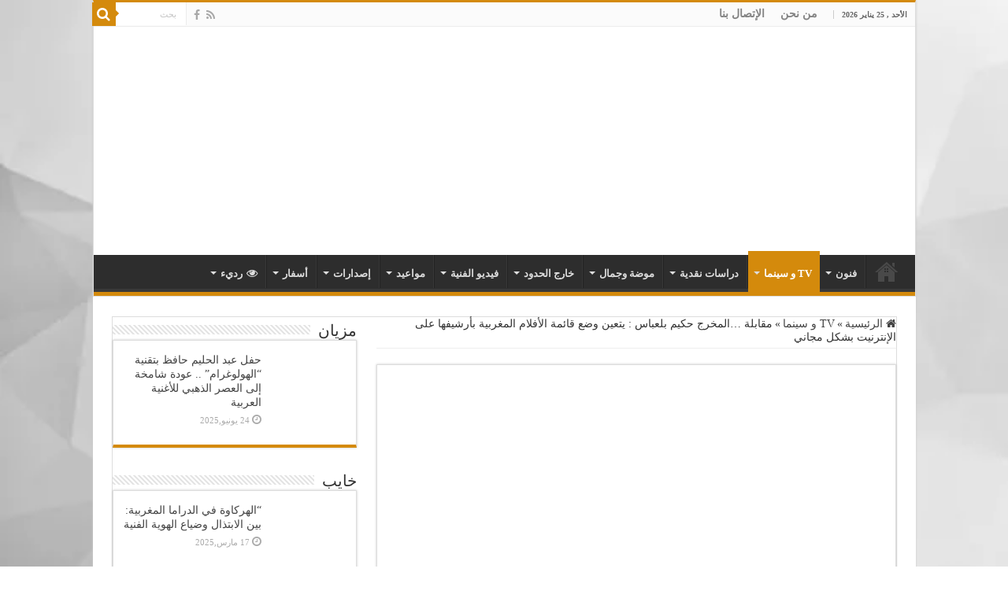

--- FILE ---
content_type: text/html; charset=UTF-8
request_url: https://alfania.ma/2020/07/24/16571/
body_size: 38159
content:
<!DOCTYPE html><html dir="rtl" lang="ar" prefix="og: https://ogp.me/ns#" xmlns:fb="https://www.facebook.com/2008/fbml" xmlns:addthis="https://www.addthis.com/help/api-spec"  prefix="og: http://ogp.me/ns#"><head><script data-no-optimize="1" type="4ec5449d9dfde7ac48201213-text/javascript">var litespeed_docref=sessionStorage.getItem("litespeed_docref");litespeed_docref&&(Object.defineProperty(document,"referrer",{get:function(){return litespeed_docref}}),sessionStorage.removeItem("litespeed_docref"));</script> <meta charset="UTF-8" /><link rel="pingback" href="https://alfania.ma/xmlrpc.php" /><title>مقابلة …المخرج حكيم بلعباس : يتعين وضع قائمة الأفلام المغربية بأرشيفها على الإنترنيت بشكل مجاني | المجلة الفنية</title><meta property="og:title" content="مقابلة &#8230;المخرج حكيم بلعباس : يتعين وضع قائمة الأفلام المغربية بأرشيفها على الإنترنيت بشكل مجاني - المجلة الفنية"/><meta property="og:type" content="article"/><meta property="og:description" content="يتوقف المخرج حكيم بلعباس، في حديث لوكالة المغرب العربي للأنباء، عند وضعية السينما في المغرب ومساهمة"/><meta property="og:url" content="https://alfania.ma/2020/07/24/16571/"/><meta property="og:site_name" content="المجلة الفنية"/><meta property="og:image" content="https://alfania.ma/wp-content/uploads/2020/07/1465472445016483900.jpg" /><meta name="robots" content="max-image-preview:large" /><meta name="author" content="الفنية"/><meta name="google-site-verification" content="hyvwkRfdyWxXmEhlaLcnsWZTkvYJuO8ZZ4oJ8pJPM3E" /><link rel="canonical" href="https://alfania.ma/2020/07/24/16571/" /><meta name="generator" content="All in One SEO (AIOSEO) 4.9.2" /><meta property="og:locale" content="ar_AR" /><meta property="og:site_name" content="المجلة الفنية" /><meta property="og:type" content="article" /><meta property="og:title" content="مقابلة …المخرج حكيم بلعباس : يتعين وضع قائمة الأفلام المغربية بأرشيفها على الإنترنيت بشكل مجاني | المجلة الفنية" /><meta property="og:url" content="https://alfania.ma/2020/07/24/16571/" /><meta property="og:image" content="https://alfania.ma/wp-content/uploads/2020/07/1465472445016483900.jpg" /><meta property="og:image:secure_url" content="https://alfania.ma/wp-content/uploads/2020/07/1465472445016483900.jpg" /><meta property="og:image:width" content="600" /><meta property="og:image:height" content="335" /><meta property="article:published_time" content="2020-07-24T07:43:48+00:00" /><meta property="article:modified_time" content="2020-07-24T07:44:22+00:00" /><meta name="twitter:card" content="summary" /><meta name="twitter:title" content="مقابلة …المخرج حكيم بلعباس : يتعين وضع قائمة الأفلام المغربية بأرشيفها على الإنترنيت بشكل مجاني | المجلة الفنية" /><meta name="twitter:image" content="https://alfania.ma/wp-content/uploads/2020/07/1465472445016483900.jpg" /> <script type="application/ld+json" class="aioseo-schema">{"@context":"https:\/\/schema.org","@graph":[{"@type":"Article","@id":"https:\/\/alfania.ma\/2020\/07\/24\/16571\/#article","name":"\u0645\u0642\u0627\u0628\u0644\u0629 \u2026\u0627\u0644\u0645\u062e\u0631\u062c \u062d\u0643\u064a\u0645 \u0628\u0644\u0639\u0628\u0627\u0633 : \u064a\u062a\u0639\u064a\u0646 \u0648\u0636\u0639 \u0642\u0627\u0626\u0645\u0629 \u0627\u0644\u0623\u0641\u0644\u0627\u0645 \u0627\u0644\u0645\u063a\u0631\u0628\u064a\u0629 \u0628\u0623\u0631\u0634\u064a\u0641\u0647\u0627 \u0639\u0644\u0649 \u0627\u0644\u0625\u0646\u062a\u0631\u0646\u064a\u062a \u0628\u0634\u0643\u0644 \u0645\u062c\u0627\u0646\u064a | \u0627\u0644\u0645\u062c\u0644\u0629 \u0627\u0644\u0641\u0646\u064a\u0629","headline":"\u0645\u0642\u0627\u0628\u0644\u0629 &#8230;\u0627\u0644\u0645\u062e\u0631\u062c \u062d\u0643\u064a\u0645 \u0628\u0644\u0639\u0628\u0627\u0633 : \u064a\u062a\u0639\u064a\u0646 \u0648\u0636\u0639 \u0642\u0627\u0626\u0645\u0629 \u0627\u0644\u0623\u0641\u0644\u0627\u0645 \u0627\u0644\u0645\u063a\u0631\u0628\u064a\u0629 \u0628\u0623\u0631\u0634\u064a\u0641\u0647\u0627 \u0639\u0644\u0649 \u0627\u0644\u0625\u0646\u062a\u0631\u0646\u064a\u062a \u0628\u0634\u0643\u0644 \u0645\u062c\u0627\u0646\u064a","author":{"@id":"https:\/\/alfania.ma\/author\/admin\/#author"},"publisher":{"@id":"https:\/\/alfania.ma\/#person"},"image":{"@type":"ImageObject","url":"https:\/\/alfania.ma\/wp-content\/uploads\/2020\/07\/1465472445016483900.jpg","width":600,"height":335},"datePublished":"2020-07-24T08:43:48+01:00","dateModified":"2020-07-24T08:44:22+01:00","inLanguage":"ar","mainEntityOfPage":{"@id":"https:\/\/alfania.ma\/2020\/07\/24\/16571\/#webpage"},"isPartOf":{"@id":"https:\/\/alfania.ma\/2020\/07\/24\/16571\/#webpage"},"articleSection":"TV \u0648 \u0633\u064a\u0646\u0645\u0627, \u0627\u0644\u0631\u0626\u064a\u0633\u064a\u0629, \u0645\u0642\u0627\u0628\u0644\u0627\u062a"},{"@type":"BreadcrumbList","@id":"https:\/\/alfania.ma\/2020\/07\/24\/16571\/#breadcrumblist","itemListElement":[{"@type":"ListItem","@id":"https:\/\/alfania.ma#listItem","position":1,"name":"Home","item":"https:\/\/alfania.ma","nextItem":{"@type":"ListItem","@id":"https:\/\/alfania.ma\/category\/%d8%a7%d9%84%d8%b1%d8%a6%d9%8a%d8%b3%d9%8a%d8%a9\/#listItem","name":"\u0627\u0644\u0631\u0626\u064a\u0633\u064a\u0629"}},{"@type":"ListItem","@id":"https:\/\/alfania.ma\/category\/%d8%a7%d9%84%d8%b1%d8%a6%d9%8a%d8%b3%d9%8a%d8%a9\/#listItem","position":2,"name":"\u0627\u0644\u0631\u0626\u064a\u0633\u064a\u0629","item":"https:\/\/alfania.ma\/category\/%d8%a7%d9%84%d8%b1%d8%a6%d9%8a%d8%b3%d9%8a%d8%a9\/","nextItem":{"@type":"ListItem","@id":"https:\/\/alfania.ma\/2020\/07\/24\/16571\/#listItem","name":"\u0645\u0642\u0627\u0628\u0644\u0629 &#8230;\u0627\u0644\u0645\u062e\u0631\u062c \u062d\u0643\u064a\u0645 \u0628\u0644\u0639\u0628\u0627\u0633 : \u064a\u062a\u0639\u064a\u0646 \u0648\u0636\u0639 \u0642\u0627\u0626\u0645\u0629 \u0627\u0644\u0623\u0641\u0644\u0627\u0645 \u0627\u0644\u0645\u063a\u0631\u0628\u064a\u0629 \u0628\u0623\u0631\u0634\u064a\u0641\u0647\u0627 \u0639\u0644\u0649 \u0627\u0644\u0625\u0646\u062a\u0631\u0646\u064a\u062a \u0628\u0634\u0643\u0644 \u0645\u062c\u0627\u0646\u064a"},"previousItem":{"@type":"ListItem","@id":"https:\/\/alfania.ma#listItem","name":"Home"}},{"@type":"ListItem","@id":"https:\/\/alfania.ma\/2020\/07\/24\/16571\/#listItem","position":3,"name":"\u0645\u0642\u0627\u0628\u0644\u0629 &#8230;\u0627\u0644\u0645\u062e\u0631\u062c \u062d\u0643\u064a\u0645 \u0628\u0644\u0639\u0628\u0627\u0633 : \u064a\u062a\u0639\u064a\u0646 \u0648\u0636\u0639 \u0642\u0627\u0626\u0645\u0629 \u0627\u0644\u0623\u0641\u0644\u0627\u0645 \u0627\u0644\u0645\u063a\u0631\u0628\u064a\u0629 \u0628\u0623\u0631\u0634\u064a\u0641\u0647\u0627 \u0639\u0644\u0649 \u0627\u0644\u0625\u0646\u062a\u0631\u0646\u064a\u062a \u0628\u0634\u0643\u0644 \u0645\u062c\u0627\u0646\u064a","previousItem":{"@type":"ListItem","@id":"https:\/\/alfania.ma\/category\/%d8%a7%d9%84%d8%b1%d8%a6%d9%8a%d8%b3%d9%8a%d8%a9\/#listItem","name":"\u0627\u0644\u0631\u0626\u064a\u0633\u064a\u0629"}}]},{"@type":"Person","@id":"https:\/\/alfania.ma\/#person","name":"\u0627\u0644\u0641\u0646\u064a\u0629","image":{"@type":"ImageObject","@id":"https:\/\/alfania.ma\/2020\/07\/24\/16571\/#personImage","url":"https:\/\/alfania.ma\/wp-content\/litespeed\/avatar\/c8a0d850b97caf47ad785a6990f00a97.jpg?ver=1769003048","width":96,"height":96,"caption":"\u0627\u0644\u0641\u0646\u064a\u0629"}},{"@type":"Person","@id":"https:\/\/alfania.ma\/author\/admin\/#author","url":"https:\/\/alfania.ma\/author\/admin\/","name":"\u0627\u0644\u0641\u0646\u064a\u0629","image":{"@type":"ImageObject","@id":"https:\/\/alfania.ma\/2020\/07\/24\/16571\/#authorImage","url":"https:\/\/alfania.ma\/wp-content\/litespeed\/avatar\/c8a0d850b97caf47ad785a6990f00a97.jpg?ver=1769003048","width":96,"height":96,"caption":"\u0627\u0644\u0641\u0646\u064a\u0629"}},{"@type":"WebPage","@id":"https:\/\/alfania.ma\/2020\/07\/24\/16571\/#webpage","url":"https:\/\/alfania.ma\/2020\/07\/24\/16571\/","name":"\u0645\u0642\u0627\u0628\u0644\u0629 \u2026\u0627\u0644\u0645\u062e\u0631\u062c \u062d\u0643\u064a\u0645 \u0628\u0644\u0639\u0628\u0627\u0633 : \u064a\u062a\u0639\u064a\u0646 \u0648\u0636\u0639 \u0642\u0627\u0626\u0645\u0629 \u0627\u0644\u0623\u0641\u0644\u0627\u0645 \u0627\u0644\u0645\u063a\u0631\u0628\u064a\u0629 \u0628\u0623\u0631\u0634\u064a\u0641\u0647\u0627 \u0639\u0644\u0649 \u0627\u0644\u0625\u0646\u062a\u0631\u0646\u064a\u062a \u0628\u0634\u0643\u0644 \u0645\u062c\u0627\u0646\u064a | \u0627\u0644\u0645\u062c\u0644\u0629 \u0627\u0644\u0641\u0646\u064a\u0629","inLanguage":"ar","isPartOf":{"@id":"https:\/\/alfania.ma\/#website"},"breadcrumb":{"@id":"https:\/\/alfania.ma\/2020\/07\/24\/16571\/#breadcrumblist"},"author":{"@id":"https:\/\/alfania.ma\/author\/admin\/#author"},"creator":{"@id":"https:\/\/alfania.ma\/author\/admin\/#author"},"image":{"@type":"ImageObject","url":"https:\/\/alfania.ma\/wp-content\/uploads\/2020\/07\/1465472445016483900.jpg","@id":"https:\/\/alfania.ma\/2020\/07\/24\/16571\/#mainImage","width":600,"height":335},"primaryImageOfPage":{"@id":"https:\/\/alfania.ma\/2020\/07\/24\/16571\/#mainImage"},"datePublished":"2020-07-24T08:43:48+01:00","dateModified":"2020-07-24T08:44:22+01:00"},{"@type":"WebSite","@id":"https:\/\/alfania.ma\/#website","url":"https:\/\/alfania.ma\/","name":"\u0627\u0644\u0645\u062c\u0644\u0629 \u0627\u0644\u0641\u0646\u064a\u0629","description":"\u0623\u0648\u0644 \u0645\u062c\u0644\u0629 \u0641\u0646\u064a\u0629 \u0625\u0644\u0643\u062a\u0631\u0648\u0646\u064a\u0629 \u0645\u063a\u0631\u0628\u064a\u0629 \u0645\u062a\u062e\u0635\u0635\u0629","inLanguage":"ar","publisher":{"@id":"https:\/\/alfania.ma\/#person"}}]}</script> <link rel='dns-prefetch' href='//fonts.googleapis.com' /><link rel="alternate" type="application/rss+xml" title="المجلة الفنية &laquo; الخلاصة" href="https://alfania.ma/feed/" /><link rel="alternate" type="application/rss+xml" title="المجلة الفنية &laquo; خلاصة التعليقات" href="https://alfania.ma/comments/feed/" /><link rel="alternate" title="oEmbed (JSON)" type="application/json+oembed" href="https://alfania.ma/wp-json/oembed/1.0/embed?url=https%3A%2F%2Falfania.ma%2F2020%2F07%2F24%2F16571%2F" /><link rel="alternate" title="oEmbed (XML)" type="text/xml+oembed" href="https://alfania.ma/wp-json/oembed/1.0/embed?url=https%3A%2F%2Falfania.ma%2F2020%2F07%2F24%2F16571%2F&#038;format=xml" /><style>.lazyload,
			.lazyloading {
				max-width: 100%;
			}</style><style id='wp-img-auto-sizes-contain-inline-css' type='text/css'>img:is([sizes=auto i],[sizes^="auto," i]){contain-intrinsic-size:3000px 1500px}
/*# sourceURL=wp-img-auto-sizes-contain-inline-css */</style><style id="litespeed-ccss">.lazyload{max-width:100%}ul{box-sizing:border-box}:root{--wp--preset--font-size--normal:16px;--wp--preset--font-size--huge:42px}:root{--wp--preset--aspect-ratio--square:1;--wp--preset--aspect-ratio--4-3:4/3;--wp--preset--aspect-ratio--3-4:3/4;--wp--preset--aspect-ratio--3-2:3/2;--wp--preset--aspect-ratio--2-3:2/3;--wp--preset--aspect-ratio--16-9:16/9;--wp--preset--aspect-ratio--9-16:9/16;--wp--preset--color--black:#000000;--wp--preset--color--cyan-bluish-gray:#abb8c3;--wp--preset--color--white:#ffffff;--wp--preset--color--pale-pink:#f78da7;--wp--preset--color--vivid-red:#cf2e2e;--wp--preset--color--luminous-vivid-orange:#ff6900;--wp--preset--color--luminous-vivid-amber:#fcb900;--wp--preset--color--light-green-cyan:#7bdcb5;--wp--preset--color--vivid-green-cyan:#00d084;--wp--preset--color--pale-cyan-blue:#8ed1fc;--wp--preset--color--vivid-cyan-blue:#0693e3;--wp--preset--color--vivid-purple:#9b51e0;--wp--preset--gradient--vivid-cyan-blue-to-vivid-purple:linear-gradient(135deg,rgba(6,147,227,1) 0%,rgb(155,81,224) 100%);--wp--preset--gradient--light-green-cyan-to-vivid-green-cyan:linear-gradient(135deg,rgb(122,220,180) 0%,rgb(0,208,130) 100%);--wp--preset--gradient--luminous-vivid-amber-to-luminous-vivid-orange:linear-gradient(135deg,rgba(252,185,0,1) 0%,rgba(255,105,0,1) 100%);--wp--preset--gradient--luminous-vivid-orange-to-vivid-red:linear-gradient(135deg,rgba(255,105,0,1) 0%,rgb(207,46,46) 100%);--wp--preset--gradient--very-light-gray-to-cyan-bluish-gray:linear-gradient(135deg,rgb(238,238,238) 0%,rgb(169,184,195) 100%);--wp--preset--gradient--cool-to-warm-spectrum:linear-gradient(135deg,rgb(74,234,220) 0%,rgb(151,120,209) 20%,rgb(207,42,186) 40%,rgb(238,44,130) 60%,rgb(251,105,98) 80%,rgb(254,248,76) 100%);--wp--preset--gradient--blush-light-purple:linear-gradient(135deg,rgb(255,206,236) 0%,rgb(152,150,240) 100%);--wp--preset--gradient--blush-bordeaux:linear-gradient(135deg,rgb(254,205,165) 0%,rgb(254,45,45) 50%,rgb(107,0,62) 100%);--wp--preset--gradient--luminous-dusk:linear-gradient(135deg,rgb(255,203,112) 0%,rgb(199,81,192) 50%,rgb(65,88,208) 100%);--wp--preset--gradient--pale-ocean:linear-gradient(135deg,rgb(255,245,203) 0%,rgb(182,227,212) 50%,rgb(51,167,181) 100%);--wp--preset--gradient--electric-grass:linear-gradient(135deg,rgb(202,248,128) 0%,rgb(113,206,126) 100%);--wp--preset--gradient--midnight:linear-gradient(135deg,rgb(2,3,129) 0%,rgb(40,116,252) 100%);--wp--preset--font-size--small:13px;--wp--preset--font-size--medium:20px;--wp--preset--font-size--large:36px;--wp--preset--font-size--x-large:42px;--wp--preset--spacing--20:0.44rem;--wp--preset--spacing--30:0.67rem;--wp--preset--spacing--40:1rem;--wp--preset--spacing--50:1.5rem;--wp--preset--spacing--60:2.25rem;--wp--preset--spacing--70:3.38rem;--wp--preset--spacing--80:5.06rem;--wp--preset--shadow--natural:6px 6px 9px rgba(0, 0, 0, 0.2);--wp--preset--shadow--deep:12px 12px 50px rgba(0, 0, 0, 0.4);--wp--preset--shadow--sharp:6px 6px 0px rgba(0, 0, 0, 0.2);--wp--preset--shadow--outlined:6px 6px 0px -3px rgba(255, 255, 255, 1), 6px 6px rgba(0, 0, 0, 1);--wp--preset--shadow--crisp:6px 6px 0px rgba(0, 0, 0, 1)}*{padding:0;margin:0;outline:none;list-style:none;border:0 none}*,*:before,*:after{-webkit-box-sizing:border-box;-moz-box-sizing:border-box;-ms-box-sizing:border-box;box-sizing:border-box}html{-ms-touch-action:manipulation;touch-action:manipulation}body{background:#FFF url(/wp-content/themes/sahifa/images/patterns/body-bg7.png);color:#333;font-family:"Droid Sans",Arial,Verdana,sans-serif;font-size:13px}h1,h2,h3,h4{font-weight:400}a{color:#444;text-decoration:none}.clear{clear:both}#theme-header:after,#main-nav:after{display:block;visibility:hidden;clear:both;height:0;content:" "}input{border:1px solid #ccc;background:#fff;font-size:inherit}input{padding:5px;outline:none}button{padding:4px;vertical-align:middle}input[type=text]{border-color:#F1F1F1;border-top-color:#DDD;border-left-color:#DDD;background-color:#F9F9F9;color:#515151;font:12px Tahoma;padding:8px;margin-bottom:7px;-webkit-border-radius:3px;-moz-border-radius:3px;border-radius:3px}@-webkit-keyframes fa-spin{0%{-webkit-transform:rotate(0deg);transform:rotate(0deg)}100%{-webkit-transform:rotate(359deg);transform:rotate(359deg)}}@keyframes fa-spin{0%{-webkit-transform:rotate(0deg);transform:rotate(0deg)}100%{-webkit-transform:rotate(359deg);transform:rotate(359deg)}}.fa-search:before{content:""}.fa-close:before{content:""}.fa-home:before{content:""}.fa-clock-o:before{content:""}.fa-eye:before{content:""}.fa-facebook:before{content:""}.fa-rss:before{content:""}.fa,.flexslider:before{display:inline-block;font:normal normal normal 14px/1 FontAwesome;font-size:inherit;text-rendering:auto;-webkit-font-smoothing:antialiased;-moz-osx-font-smoothing:grayscale;transform:none}@media only screen and (-webkit-min-device-pixel-ratio:2),only screen and (min-device-pixel-ratio:2){#main-nav ul li.menu-item-home a{background-image:url(/wp-content/themes/sahifa/images/home@2x.png)!important;background-size:30px 78px}}.wrapper-outer{position:relative}.background-cover{position:fixed;background-repeat:no-repeat;top:0;left:0;z-index:0;overflow:hidden;width:100%;height:100%;-webkit-background-size:cover;-moz-background-size:cover;-o-background-size:cover;background-size:cover}.container{width:1045px;margin:0 auto}#wrapper.boxed-all{position:relative;background:#FFF;width:1045px;margin:0 auto;-webkit-box-shadow:0 0 3px #CACACA;-moz-box-shadow:0 0 3px #cacaca;box-shadow:0 0 3px #CACACA}#wrapper.boxed-all #theme-header{margin-top:0}#wrapper.boxed-all #main-content{width:997px;margin-top:0;padding:0;background:#fff0}#theme-header{background:#FFF;margin:20px auto 25px;border-top:3px solid #f88c00;position:relative}.top-nav{background:#fbfbfb;border-bottom:1px solid #ececec;height:31px}.top-nav ul{float:left}.top-nav ul li{position:relative;display:inline-block;float:left;font-size:12px}.top-nav ul li a{display:inline-block;height:30px;line-height:30px;color:#838383;padding:0 10px}#main-nav ul li.menu-item-has-children:after,#main-nav ul li.mega-menu:after{position:absolute;right:7px;top:50%;display:inline-block;content:"";width:0;height:0;border:4px solid #fff0;border-top:4px solid #bbb}.today-date{float:left;padding:0 10px;font-size:10px;color:#666;margin:10px 10px 0 0;font-weight:700;text-transform:uppercase;border:1px solid #CCC;border-width:0 1px 0 0}.search-block{height:30px;overflow:hidden;float:right;margin-left:5px;position:relative}.search-block:after{content:" ";display:block;width:0;height:0;position:absolute;top:10px;z-index:2;right:30px;border:4px solid #fff0;border-right-color:#F88C00}.search-block #s-header{background:#FFF;float:right;font:normal 11px tahoma;padding:9px 12px 8px 12px;width:90px;color:#C5C5C5;border:0 none;border:1px solid #ececec;border-width:0 0 0 1px;-webkit-border-radius:0;-moz-border-radius:0;border-radius:0}.search-block .search-button{background:#f88c00;float:right;height:30px;width:30px;display:block;border:0 none;box-shadow:none!important;padding:0;-webkit-border-radius:0;-moz-border-radius:0;border-radius:0}.search-block button.search-button i:before{font-size:18px;color:#FFF}.top-nav .social-icons{float:right;padding-top:2px}.top-nav .social-icons a{color:#555}.top-nav .social-icons a{opacity:.5}.top-nav .social-icons i:before{padding:0 2px;line-height:24px;font-size:14px}.header-content{padding:20px 15px;margin:0 auto}.logo{float:left}.logo img{max-width:100%}.logo h2{font:bold 32pt arial}.logo strong{display:none}#main-nav{margin:0 auto;background:#2d2d2d;box-shadow:inset -1px -5px 0-1px #393939;min-height:52px;border-bottom:5px solid #F88C00}#main-nav .container{position:relative}#main-nav .main-menu{margin-left:10px}#main-nav ul li{font-size:13px;position:relative;display:inline-block;float:left;border:1px solid #222;border-width:0 0 0 1px;height:42px}#main-nav ul li:first-child,#main-nav ul li:first-child a{border:0 none}#main-nav ul li:last-child a{border-right-width:0}#main-nav ul li a{display:block;height:42px;position:relative;line-height:47px;color:#ddd;padding:0 10px;border:1px solid #383838;border-width:0 0 0 1px}#main-nav ul li i.fa{margin-right:5px}#main-nav ul li.menu-item-has-children a,#main-nav ul li.mega-menu a{padding-right:20px}#main-nav ul li.current-menu-parent a{background:#F88C00;color:#FFF;height:52px;line-height:57px;border-width:0!important}#main-nav ul li.current-menu-parent .menu-sub-content a{top:0}#main-nav ul li.menu-item-has-children:after,#main-nav ul li.mega-menu:after{border-top-color:#ddd}#main-nav ul ul li.current-menu-parent a{border-width:1px!important}#main-nav ul li .mega-menu-block ul.sub-menu:before{display:none}#main-nav ul ul.sub-menu{width:200px;z-index:250}#main-nav .menu-sub-content{display:none;padding:0;position:absolute;z-index:205;border-top:2px solid #F88C00;background:#2d2d2d;color:#999;-webkit-box-shadow:0 3px 4px 1px rgb(0 0 0/.2);box-shadow:0 3px 4px 1px rgb(0 0 0/.2);-webkit-border-bottom-right-radius:3px;-webkit-border-bottom-left-radius:3px;-moz-border-radius-bottomright:3px;-moz-border-radius-bottomleft:3px;border-bottom-right-radius:3px;border-bottom-left-radius:3px}#main-nav ul ul li,#main-nav ul ul li:first-child{background:none!important;width:100%;border:0 none;border-bottom:1px solid #333;font-size:12px;height:auto!important;margin:0!important}#main-nav ul li .mega-menu-block ul.sub-menu{border-top:0 none}#main-nav ul ul li:first-child{border-top:0 none!important}#main-nav ul ul a,#main-nav .mega-menu-block a{border:0 none;background:none!important;height:auto!important;line-height:1.5em!important;padding:7px;display:block;margin-right:0;z-index:210;color:#ccc}#main-nav .mega-menu-block a.mega-menu-link{padding:0;margin-top:10px}#main-nav ul li.current-menu-parent{margin-top:-5px;height:52px;border-width:0}#main-nav ul li.menu-item-home a{background-image:url(/wp-content/themes/sahifa/images/home.png)!important;background-repeat:no-repeat!important;background-position:center -44px;text-indent:-9999px;width:52px}#main-nav ul li.menu-item-home:after{display:none}#main-nav ul li.mega-menu .mega-menu-block{width:1045px;left:-10px;padding:25px 25px 5px}#main-nav ul li.mega-menu .mega-menu-block img{max-width:100%;height:auto}#main-nav ul li.mega-menu .post-thumbnail,#main-nav ul li.mega-menu .post-thumbnail a,#main-nav ul li .mega-menu-block .tie-date i.fa{margin:0;padding:0}#main-nav ul li.mega-menu.mega-cat .mega-menu-block{padding:0}#main-nav .mega-cat-wrapper{clear:both}#main-nav ul ul.sub-menu.mega-cat-more-links{width:100%;margin:10px 0}#main-nav ul li.mega-menu.mega-cat .mega-cat-more-links li{float:left;width:29.333333%;margin:0 2%!important}.mega-cat-sub-categories{float:left;width:20%;padding-top:20px}#main-nav .mega-cat-content-tab{display:none;overflow:hidden}#main-nav .mega-cat-content{float:left;padding:20px;padding-right:0}#main-nav .mega-cat-content.mega-cat-sub-exists{background:#222;width:80%;position:relative}#main-nav ul li.mega-menu.mega-cat .mega-menu-block .mega-menu-post{float:left;padding-right:20px;width:25%;opacity:0}#main-nav ul li.mega-menu.mega-cat .mega-menu-block .mega-menu-post a{border:0 none;padding:0}#main-nav ul ul.sub-menu.mega-cat-more-links:after{content:" ";display:block;clear:both}#main-content{background:#FFF;margin:20px auto 25px;position:relative;padding:24px 0;-webkit-transform:none}#main-content:after{display:block;visibility:hidden;clear:both;height:0;content:"."}.content{float:left;width:660px}#crumbs{margin-bottom:10px;clear:both;padding-bottom:5px;border-bottom:1px solid #eee}#crumbs span.delimiter{padding:0 3px}.lazy-enabled #main-content .post-thumbnail,.lazy-enabled #main-content img{opacity:0}h3.post-box-title{font-size:14px;line-height:20px}.stripe-line{background:url(/wp-content/themes/sahifa/images/stripe.png);height:12px;overflow:hidden;margin-top:5px}#sidebar .widget-container,.post-listing{background:#FFF;border-bottom:4px solid #F88C00;-webkit-box-shadow:0 0 3px #CACACA;-moz-box-shadow:0 0 3px #cacaca;box-shadow:0 0 3px #CACACA}span.tie-date i:before{margin-right:3px}.single-post-thumb{margin:0-1px!important;line-height:0!important}.single-post-thumb img{width:100%;height:auto;max-width:100%}.post-listing.post{margin-bottom:40px}.post-inner{padding:20px}.post-title{font-family:BebasNeueRegular,arial,Georgia,serif;margin-bottom:10px;font-size:28px}#reading-position-indicator{display:block;height:4px;position:fixed;bottom:0;left:0;background:#FF8500;width:0;z-index:9999;max-width:100%}.post-thumbnail{margin-right:15px;position:relative;line-height:0}.post-thumbnail a{display:block!important;background:#000;font-size:0}.post-thumbnail img{height:auto;max-width:100%;width:100%}.post-thumbnail img.attachment-tie-small,.post-thumbnail img.avatar{max-width:100px}.overlay-icon:before{content:"";color:#FFF;display:block;position:absolute;top:50%;left:50%;border:3px solid #FFF;border-radius:100%;width:40px;height:40px;text-align:center;font-size:18px;line-height:35px;margin:-20px 0 0-20px;opacity:0;-webkit-backface-visibility:hidden;-webkit-transform:scale(0);-moz-transform:scale(0);-ms-transform:scale(0);-o-transform:scale(0);transform:scale(0)}.entry{word-wrap:break-word;line-height:22px}.entry p{margin-bottom:20px}.block-head{padding:3px 0 0;overflow:hidden}.block-head h3{float:left;margin-right:10px;font-size:22px;font-family:BebasNeueRegular,arial,Georgia,serif}#check-also-box{position:fixed;z-index:999;bottom:65px;right:-350px;width:300px;border-top:4px solid #F88C00;border-bottom:0 none;padding:10px 20px 20px}#check-also-box.check-also-left{left:-350px;right:auto}#check-also-box.check-also-left #check-also-close{right:0;left:auto}#check-also-box .block-head{padding:0}#check-also-box .block-head h3{text-align:center;margin:0 0 10px;display:block;float:none}#check-also-box .post-thumbnail{margin:0 0 10px}.check-also-post{padding-bottom:10px;margin-bottom:10px;border-bottom:1px solid #eee}.check-also-post:last-child{padding-bottom:0;margin-bottom:0;border-bottom:0 none}.check-also-post .post-title{font-size:22px;margin-bottom:5px}.check-also-post p{line-height:20px}#check-also-close{position:absolute;left:0;top:0;padding:1px 8px 3px;background:#FF8500;color:#FFF;font-size:19px}#sidebar{float:right;width:310px}.sidebar-left #sidebar{float:left}.sidebar-left .content{float:right}.theiaStickySidebar:after{content:"";display:table;clear:both}.widget{clear:both;margin-bottom:25px}.widget-top{padding:5px 0}.widget-top h4{float:left;margin-right:10px;font-size:20px;font-family:BebasNeueRegular,arial,Georgia,serif}.widget-container{padding:10px;clear:both}.widget-container h3{font-size:inherit}.widget-container li{padding:0 0 5px 0;line-height:18px;overflow:hidden}.widget-container li span.tie-date,.mega-menu-block .tie-date{color:#AAA;margin:4px 0 0;font-size:80%;display:inline-block}.widget-container .post-thumbnail{float:left;margin-right:10px}#tabbed-widget .tabs-wrap li:last-child,.categort-posts .widget-container li:last-child{border-bottom:0 none}#tabbed-widget .tabs-wrap li,.categort-posts .widget-container li{padding:6px 0;border-bottom:1px solid #f2f2f2}#tabbed-widget .widget-top{background:#F7F7F7;height:46px;border-bottom:3px solid #EAEAEA;padding:8px 0 0 2px;margin:-10px -10px 10px}.tabs-wrap{clear:both;display:none}#tabbed-widget ul.tabs li{float:left;position:relative;margin-left:3px;line-height:30px;padding:2px;background:#fff0}#tabbed-widget ul.tabs li a{display:inline-block;text-align:center;color:#666;padding:5px 9px 1px;line-height:30px}#tabbed-widget .tabs-wrap.tagcloud{font-size:0}#tabbed-widget .tabs-wrap.tagcloud a{padding:6px 8px;background:#F7F7F7;display:inline-block;margin:0 1px 1px 0}#sidebar .flexslider{width:310px;height:205px!important;clear:both}#sidebar .flexslider .slides>li{height:205px!important}#sidebar .slider-caption{width:100%;padding:0;bottom:0}#sidebar .slider-caption h2{padding:3px 10px;line-height:20px}#sidebar .slider-caption h2 a{font-size:18px}.social-icons{text-align:center}.social-icons a{margin:2px;position:relative;text-shadow:none;display:inline-block}img{max-width:100%;height:auto;vertical-align:middle}.e3lan-top{float:right;line-height:0}.e3lan-post{line-height:0;margin:20px auto;text-align:center}.e3lan-top ins,.e3lan-post ins{margin:0 auto!important;padding:0!important;background:transparent!important;text-decoration:none!important}@media only screen and (min-width:990px){.e3lan-top ins{width:728px;height:90px}}.flexslider .slides>li{display:none;-webkit-backface-visibility:hidden;position:relative;height:498px}.flexslider .slides img{width:100%;height:100%;display:block}.slides:after{content:".";display:block;clear:both;visibility:hidden;line-height:0;height:0}.flexslider{overflow:hidden;margin:0 auto 20px;position:relative;zoom:1;width:100%;height:498px;max-width:100%;background:#000}.flexslider:before{position:absolute;top:50%;left:50%;margin:-13.5px 0 0-13.5px;height:27px;width:27px;font-size:30px;content:"";color:#999;-webkit-animation:fa-spin 2s infinite linear;animation:fa-spin 2s infinite linear}.flexslider .slides{zoom:1}.slider-caption{position:absolute;width:100%;padding:15px 0;background:#000;right:0;bottom:13px;color:#FFF;opacity:.8}.slider-caption h2 a,.slider-caption h2{color:#FFF;font-size:35px;font-family:BebasNeueRegular,arial,Georgia,serif}.slider-caption h2{padding:0 15px}#slide-out{background:#222;position:absolute;display:block;left:0;top:0;z-index:1;height:100%;width:80%;color:#ddd;-webkit-transform:translate3d(-101%,0,0);-moz-transform:translate3d(-100%,0,0);-ms-transform:translate3d(-100%,0,0);-o-transform:translate3d(-100%,0,0);transform:translate3d(-100%,0,0);-webkit-backface-visibility:hidden;-moz-backface-visibility:hidden;-ms-backface-visibility:hidden;-o-backface-visibility:hidden;backface-visibility:hidden}.search-mobile{margin:15px 10px;height:30px;overflow:hidden;background:#fcfcfc;border:1px solid #ddd;border-top-color:#d1d1d1;border-left-color:#d1d1d1;overflow:hidden;position:relative;-webkit-border-radius:20px;-moz-border-radius:20px;border-radius:20px;-webkit-box-shadow:inset 0 2px 5px #eee;-moz-box-shadow:inset 0 2px 5px #eee;box-shadow:inset 0 2px 5px #eee}.search-mobile #s-mobile{background:#fff0;float:right;margin:0;padding:7px 12px;width:100%;color:#444;border:0 none}.search-mobile button.search-button{background:#fff0;position:absolute;top:0;right:0;height:28px;padding:0;width:40px;font-size:18px;color:#666}#slide-out .social-icons{margin-bottom:15px}#slide-out .social-icons a{color:#ccc;font-size:16px;padding:0 4px}#mobile-menu{border-top:1px solid #2D2D2D;display:none}#slide-out-open{display:none;margin:0;position:absolute;top:33px;left:5px;opacity:1;height:33px;width:40px;z-index:505}#slide-out-open span{left:6px}#slide-out-open span,#slide-out-open span:after,#slide-out-open span:before{top:5px;position:absolute;content:" ";display:block;height:3px;width:28px;background:#333;-webkit-border-radius:10px;-moz-border-radius:10px;border-radius:10px}#slide-out-open span:before{top:8px}#slide-out-open span:after{top:16px}@media only screen and (max-width:1045px){#wrapper.boxed-all,#wrapper.boxed-all #main-content{width:99%}#wrapper.boxed-all .container{width:100%}.content{width:66.5%}#sidebar{width:32%}.flexslider,.flexslider .slides>li{height:480px}}@media only screen and (max-width:990px){.logo{float:none!important;text-align:center;margin:0!important;clear:both}.flexslider,.flexslider .slides>li{height:466px}.slider-caption h2 a,.slider-caption h2{font-size:30px}.e3lan-top{margin-top:20px;float:none!important;text-align:center}.content,#sidebar{width:100%;float:none}#check-also-box{display:none}}@media only screen and (max-width:900px){.top-nav,#main-nav{display:none}#slide-out-open{display:block}.flexslider,.flexslider .slides>li{height:431px}#wrapper{background-color:#FFF;width:100%!important}#wrapper #theme-header{margin-top:0;width:100%!important;-webkit-box-shadow:0 0 3px #CACACA!important;-moz-box-shadow:0 0 3px #CACACA!important;box-shadow:0 0 3px #CACACA!important}#wrapper #main-content{width:99%!important;padding:0!important;-webkit-box-shadow:none!important;-moz-box-shadow:none!important;box-shadow:none!important}#wrapper #main-content{margin-top:10px}.header-content{padding-right:0;padding-left:0}}@media only screen and (max-width:500px){.slider-caption h2 a,.slider-caption h2{font-size:22px}.slider-caption{padding:8px 0 5px}}@media only screen and (max-width:350px){.logo{text-align:right;padding-right:20px}.logo img{max-width:50%;height:auto}#main-content{padding-top:0}.overlay-icon:before{border-width:2px;width:30px;height:30px;font-size:14px;line-height:26px;margin:-15px 0 0-15px}}@media only screen and (max-width:800px){.flexslider,.flexslider .slides>li{height:411px}}@media only screen and (max-width:700px){.flexslider,.flexslider .slides>li{height:350px}}@media only screen and (max-width:600px){.flexslider,.flexslider .slides>li{height:300px}}@media only screen and (max-width:500px){.flexslider,.flexslider .slides>li{height:250px}}@media only screen and (max-width:400px){.flexslider,.flexslider .slides>li{height:200px}}@media screen{body{font-family:Tahoma,arial}.logo,.top-nav ul,.top-nav ul li,#main-nav ul li,#main-nav ul li.mega-menu.mega-cat .mega-cat-more-links li,.mega-cat-sub-categories,#main-nav ul li.mega-menu.mega-cat .mega-menu-block .mega-menu-post{float:right}.top-nav .social-icons,.search-block .search-button,.e3lan-top{float:left}#main-nav ul li.menu-item-has-children:after,#main-nav ul li.mega-menu:after{left:7px;right:auto}#main-nav ul li.menu-item-has-children a,#main-nav ul li.mega-menu a{padding-right:10px;padding-left:20px}.search-block #s-header{float:left;border-width:0 1px 0 0}#main-nav .main-menu{margin-right:10px;margin-left:0}#main-nav ul li,#main-nav ul li a{border-width:0 1px 0 0}#main-nav ul li:last-child a{border-left-width:0;border-right-width:1px}#main-nav ul li i.fa{margin-left:5px;margin-right:0}#main-nav .mega-cat-content{float:right;padding-left:0;padding-right:20px}#main-nav ul li.mega-menu.mega-cat .mega-menu-block .mega-menu-post{padding-right:0;padding-left:20px}.search-block{float:left;margin-left:0;margin-right:5px}.search-block:after{left:30px;right:auto;border-right-color:transparent!important;border-left-color:#F88C00}.today-date{float:right;margin:10px 0 0 10px;border-width:0 0 0 1px}span.tie-date i:before{margin-left:3px;margin-right:0}.post-thumbnail{margin-right:0;margin-left:15px}.widget-container .post-thumbnail,.block-head h3,.widget-top h4{float:right;margin-right:0;margin-left:10px}#reading-position-indicator{right:0;left:auto}.slider-caption{direction:rtl!important;text-align:right}#tabbed-widget .widget-top{padding-left:0;padding-right:2px}#tabbed-widget ul.tabs li{float:right;margin-right:3px}#slide-out{right:0;left:auto;-webkit-transform:translate3d(100%,0,0);-moz-transform:translate3d(100%,0,0);-ms-transform:translate3d(100%,0,0);-o-transform:translate3d(100%,0,0);transform:translate3d(100%,0,0)}.search-mobile #s-mobile{float:left}.search-mobile button.search-button{right:auto;left:0}#slide-out-open{right:5px;left:auto}@media only screen and (max-width:350px){.logo{text-align:left;padding-left:20px;padding-right:0}.overlay-icon:before{margin:-15px -15px 0}}}.lazyload{--smush-placeholder-width:100px;--smush-placeholder-aspect-ratio:1/1;width:var(--smush-image-width,var(--smush-placeholder-width))!important;aspect-ratio:var(--smush-image-aspect-ratio,var(--smush-placeholder-aspect-ratio))!important}.lazyload{opacity:0}#slide-out{display:none}.overlay-icon,#slide-out{display:none}#main-content,#theme-header,#sidebar .widget-container,.post-listing{border:1px solid #ddd}.post-thumbnail a,.post-thumbnail{min-width:100px}.overlay-icon,#slide-out{display:none}#tabbed-widget .widget-container{position:relative;padding-top:46px;overflow:hidden}.widget-container li{position:relative;overflow:hidden}#tabbed-widget .widget-top{width:308px;position:absolute;top:0}@media screen{body{font-family:"droid arabic kufi";font-size:14px}.logo h2 a{font-family:"droid arabic kufi";font-size:12px}.top-nav,.top-nav ul li a{font-family:"droid arabic kufi";font-size:14px;font-weight:700}#main-nav,#main-nav ul li a{font-family:"droid arabic kufi";font-weight:700}.post-title{font-family:"droid arabic kufi";font-size:16px;font-weight:700}h3.post-box-title,h3.post-box-title a{font-family:"droid arabic kufi";font-size:12px;font-weight:700}body.single .entry{font-family:"droid arabic kufi";font-size:14px}.widget-top h4{font-family:"droid arabic kufi"}.slider-caption h2 a,.slider-caption h2{font-family:"droid arabic kufi"}.block-head h3{font-family:"droid arabic kufi"}#main-nav,#sidebar .widget-container,.post-listing{border-bottom-color:#D48A0C}.search-block .search-button,#main-nav ul li.current-menu-parent a,#check-also-close,#reading-position-indicator{background-color:#D48A0C}::-webkit-scrollbar-thumb{background-color:#D48A0C!important}#theme-header,#main-nav .menu-sub-content,#main-nav ul ul,#check-also-box{border-top-color:#D48A0C}.search-block:after{border-right-color:#D48A0C}body.rtl .search-block:after{border-left-color:#D48A0C}.background-cover{background-color:#f2a311!important;background-image:url(https://alfania.ma/wp-content/uploads/2016/12/unnamed.jpg)!important}}</style><script src="/cdn-cgi/scripts/7d0fa10a/cloudflare-static/rocket-loader.min.js" data-cf-settings="4ec5449d9dfde7ac48201213-|49"></script><link rel="preload" data-asynced="1" data-optimized="2" as="style" onload="this.onload=null;this.rel='stylesheet'" href="https://alfania.ma/wp-content/litespeed/ucss/40bc3cc913fae0f97f3de2a127f48646.css?ver=0e66c" /><script data-optimized="1" type="litespeed/javascript" data-src="https://alfania.ma/wp-content/plugins/litespeed-cache/assets/js/css_async.min.js"></script> <style id='wp-block-paragraph-inline-css' type='text/css'>.is-small-text{font-size:.875em}.is-regular-text{font-size:1em}.is-large-text{font-size:2.25em}.is-larger-text{font-size:3em}.has-drop-cap:not(:focus):first-letter{float:right;font-size:8.4em;font-style:normal;font-weight:100;line-height:.68;margin:.05em 0 0 .1em;text-transform:uppercase}body.rtl .has-drop-cap:not(:focus):first-letter{float:none;margin-right:.1em}p.has-drop-cap.has-background{overflow:hidden}:root :where(p.has-background){padding:1.25em 2.375em}:where(p.has-text-color:not(.has-link-color)) a{color:inherit}p.has-text-align-left[style*="writing-mode:vertical-lr"],p.has-text-align-right[style*="writing-mode:vertical-rl"]{rotate:180deg}
/*# sourceURL=https://alfania.ma/wp-includes/blocks/paragraph/style.min.css */</style><style id='global-styles-inline-css' type='text/css'>:root{--wp--preset--aspect-ratio--square: 1;--wp--preset--aspect-ratio--4-3: 4/3;--wp--preset--aspect-ratio--3-4: 3/4;--wp--preset--aspect-ratio--3-2: 3/2;--wp--preset--aspect-ratio--2-3: 2/3;--wp--preset--aspect-ratio--16-9: 16/9;--wp--preset--aspect-ratio--9-16: 9/16;--wp--preset--color--black: #000000;--wp--preset--color--cyan-bluish-gray: #abb8c3;--wp--preset--color--white: #ffffff;--wp--preset--color--pale-pink: #f78da7;--wp--preset--color--vivid-red: #cf2e2e;--wp--preset--color--luminous-vivid-orange: #ff6900;--wp--preset--color--luminous-vivid-amber: #fcb900;--wp--preset--color--light-green-cyan: #7bdcb5;--wp--preset--color--vivid-green-cyan: #00d084;--wp--preset--color--pale-cyan-blue: #8ed1fc;--wp--preset--color--vivid-cyan-blue: #0693e3;--wp--preset--color--vivid-purple: #9b51e0;--wp--preset--gradient--vivid-cyan-blue-to-vivid-purple: linear-gradient(135deg,rgb(6,147,227) 0%,rgb(155,81,224) 100%);--wp--preset--gradient--light-green-cyan-to-vivid-green-cyan: linear-gradient(135deg,rgb(122,220,180) 0%,rgb(0,208,130) 100%);--wp--preset--gradient--luminous-vivid-amber-to-luminous-vivid-orange: linear-gradient(135deg,rgb(252,185,0) 0%,rgb(255,105,0) 100%);--wp--preset--gradient--luminous-vivid-orange-to-vivid-red: linear-gradient(135deg,rgb(255,105,0) 0%,rgb(207,46,46) 100%);--wp--preset--gradient--very-light-gray-to-cyan-bluish-gray: linear-gradient(135deg,rgb(238,238,238) 0%,rgb(169,184,195) 100%);--wp--preset--gradient--cool-to-warm-spectrum: linear-gradient(135deg,rgb(74,234,220) 0%,rgb(151,120,209) 20%,rgb(207,42,186) 40%,rgb(238,44,130) 60%,rgb(251,105,98) 80%,rgb(254,248,76) 100%);--wp--preset--gradient--blush-light-purple: linear-gradient(135deg,rgb(255,206,236) 0%,rgb(152,150,240) 100%);--wp--preset--gradient--blush-bordeaux: linear-gradient(135deg,rgb(254,205,165) 0%,rgb(254,45,45) 50%,rgb(107,0,62) 100%);--wp--preset--gradient--luminous-dusk: linear-gradient(135deg,rgb(255,203,112) 0%,rgb(199,81,192) 50%,rgb(65,88,208) 100%);--wp--preset--gradient--pale-ocean: linear-gradient(135deg,rgb(255,245,203) 0%,rgb(182,227,212) 50%,rgb(51,167,181) 100%);--wp--preset--gradient--electric-grass: linear-gradient(135deg,rgb(202,248,128) 0%,rgb(113,206,126) 100%);--wp--preset--gradient--midnight: linear-gradient(135deg,rgb(2,3,129) 0%,rgb(40,116,252) 100%);--wp--preset--font-size--small: 13px;--wp--preset--font-size--medium: 20px;--wp--preset--font-size--large: 36px;--wp--preset--font-size--x-large: 42px;--wp--preset--spacing--20: 0.44rem;--wp--preset--spacing--30: 0.67rem;--wp--preset--spacing--40: 1rem;--wp--preset--spacing--50: 1.5rem;--wp--preset--spacing--60: 2.25rem;--wp--preset--spacing--70: 3.38rem;--wp--preset--spacing--80: 5.06rem;--wp--preset--shadow--natural: 6px 6px 9px rgba(0, 0, 0, 0.2);--wp--preset--shadow--deep: 12px 12px 50px rgba(0, 0, 0, 0.4);--wp--preset--shadow--sharp: 6px 6px 0px rgba(0, 0, 0, 0.2);--wp--preset--shadow--outlined: 6px 6px 0px -3px rgb(255, 255, 255), 6px 6px rgb(0, 0, 0);--wp--preset--shadow--crisp: 6px 6px 0px rgb(0, 0, 0);}:where(.is-layout-flex){gap: 0.5em;}:where(.is-layout-grid){gap: 0.5em;}body .is-layout-flex{display: flex;}.is-layout-flex{flex-wrap: wrap;align-items: center;}.is-layout-flex > :is(*, div){margin: 0;}body .is-layout-grid{display: grid;}.is-layout-grid > :is(*, div){margin: 0;}:where(.wp-block-columns.is-layout-flex){gap: 2em;}:where(.wp-block-columns.is-layout-grid){gap: 2em;}:where(.wp-block-post-template.is-layout-flex){gap: 1.25em;}:where(.wp-block-post-template.is-layout-grid){gap: 1.25em;}.has-black-color{color: var(--wp--preset--color--black) !important;}.has-cyan-bluish-gray-color{color: var(--wp--preset--color--cyan-bluish-gray) !important;}.has-white-color{color: var(--wp--preset--color--white) !important;}.has-pale-pink-color{color: var(--wp--preset--color--pale-pink) !important;}.has-vivid-red-color{color: var(--wp--preset--color--vivid-red) !important;}.has-luminous-vivid-orange-color{color: var(--wp--preset--color--luminous-vivid-orange) !important;}.has-luminous-vivid-amber-color{color: var(--wp--preset--color--luminous-vivid-amber) !important;}.has-light-green-cyan-color{color: var(--wp--preset--color--light-green-cyan) !important;}.has-vivid-green-cyan-color{color: var(--wp--preset--color--vivid-green-cyan) !important;}.has-pale-cyan-blue-color{color: var(--wp--preset--color--pale-cyan-blue) !important;}.has-vivid-cyan-blue-color{color: var(--wp--preset--color--vivid-cyan-blue) !important;}.has-vivid-purple-color{color: var(--wp--preset--color--vivid-purple) !important;}.has-black-background-color{background-color: var(--wp--preset--color--black) !important;}.has-cyan-bluish-gray-background-color{background-color: var(--wp--preset--color--cyan-bluish-gray) !important;}.has-white-background-color{background-color: var(--wp--preset--color--white) !important;}.has-pale-pink-background-color{background-color: var(--wp--preset--color--pale-pink) !important;}.has-vivid-red-background-color{background-color: var(--wp--preset--color--vivid-red) !important;}.has-luminous-vivid-orange-background-color{background-color: var(--wp--preset--color--luminous-vivid-orange) !important;}.has-luminous-vivid-amber-background-color{background-color: var(--wp--preset--color--luminous-vivid-amber) !important;}.has-light-green-cyan-background-color{background-color: var(--wp--preset--color--light-green-cyan) !important;}.has-vivid-green-cyan-background-color{background-color: var(--wp--preset--color--vivid-green-cyan) !important;}.has-pale-cyan-blue-background-color{background-color: var(--wp--preset--color--pale-cyan-blue) !important;}.has-vivid-cyan-blue-background-color{background-color: var(--wp--preset--color--vivid-cyan-blue) !important;}.has-vivid-purple-background-color{background-color: var(--wp--preset--color--vivid-purple) !important;}.has-black-border-color{border-color: var(--wp--preset--color--black) !important;}.has-cyan-bluish-gray-border-color{border-color: var(--wp--preset--color--cyan-bluish-gray) !important;}.has-white-border-color{border-color: var(--wp--preset--color--white) !important;}.has-pale-pink-border-color{border-color: var(--wp--preset--color--pale-pink) !important;}.has-vivid-red-border-color{border-color: var(--wp--preset--color--vivid-red) !important;}.has-luminous-vivid-orange-border-color{border-color: var(--wp--preset--color--luminous-vivid-orange) !important;}.has-luminous-vivid-amber-border-color{border-color: var(--wp--preset--color--luminous-vivid-amber) !important;}.has-light-green-cyan-border-color{border-color: var(--wp--preset--color--light-green-cyan) !important;}.has-vivid-green-cyan-border-color{border-color: var(--wp--preset--color--vivid-green-cyan) !important;}.has-pale-cyan-blue-border-color{border-color: var(--wp--preset--color--pale-cyan-blue) !important;}.has-vivid-cyan-blue-border-color{border-color: var(--wp--preset--color--vivid-cyan-blue) !important;}.has-vivid-purple-border-color{border-color: var(--wp--preset--color--vivid-purple) !important;}.has-vivid-cyan-blue-to-vivid-purple-gradient-background{background: var(--wp--preset--gradient--vivid-cyan-blue-to-vivid-purple) !important;}.has-light-green-cyan-to-vivid-green-cyan-gradient-background{background: var(--wp--preset--gradient--light-green-cyan-to-vivid-green-cyan) !important;}.has-luminous-vivid-amber-to-luminous-vivid-orange-gradient-background{background: var(--wp--preset--gradient--luminous-vivid-amber-to-luminous-vivid-orange) !important;}.has-luminous-vivid-orange-to-vivid-red-gradient-background{background: var(--wp--preset--gradient--luminous-vivid-orange-to-vivid-red) !important;}.has-very-light-gray-to-cyan-bluish-gray-gradient-background{background: var(--wp--preset--gradient--very-light-gray-to-cyan-bluish-gray) !important;}.has-cool-to-warm-spectrum-gradient-background{background: var(--wp--preset--gradient--cool-to-warm-spectrum) !important;}.has-blush-light-purple-gradient-background{background: var(--wp--preset--gradient--blush-light-purple) !important;}.has-blush-bordeaux-gradient-background{background: var(--wp--preset--gradient--blush-bordeaux) !important;}.has-luminous-dusk-gradient-background{background: var(--wp--preset--gradient--luminous-dusk) !important;}.has-pale-ocean-gradient-background{background: var(--wp--preset--gradient--pale-ocean) !important;}.has-electric-grass-gradient-background{background: var(--wp--preset--gradient--electric-grass) !important;}.has-midnight-gradient-background{background: var(--wp--preset--gradient--midnight) !important;}.has-small-font-size{font-size: var(--wp--preset--font-size--small) !important;}.has-medium-font-size{font-size: var(--wp--preset--font-size--medium) !important;}.has-large-font-size{font-size: var(--wp--preset--font-size--large) !important;}.has-x-large-font-size{font-size: var(--wp--preset--font-size--x-large) !important;}
/*# sourceURL=global-styles-inline-css */</style><style id='classic-theme-styles-inline-css' type='text/css'>/*! This file is auto-generated */
.wp-block-button__link{color:#fff;background-color:#32373c;border-radius:9999px;box-shadow:none;text-decoration:none;padding:calc(.667em + 2px) calc(1.333em + 2px);font-size:1.125em}.wp-block-file__button{background:#32373c;color:#fff;text-decoration:none}
/*# sourceURL=/wp-includes/css/classic-themes.min.css */</style> <script type="litespeed/javascript" data-src="https://alfania.ma/wp-includes/js/jquery/jquery.min.js" id="jquery-core-js"></script> <link rel="https://api.w.org/" href="https://alfania.ma/wp-json/" /><link rel="alternate" title="JSON" type="application/json" href="https://alfania.ma/wp-json/wp/v2/posts/16571" /> <script type="litespeed/javascript">document.documentElement.className=document.documentElement.className.replace('no-js','js')</script> <style>.no-js img.lazyload {
				display: none;
			}

			figure.wp-block-image img.lazyloading {
				min-width: 150px;
			}

			.lazyload,
			.lazyloading {
				--smush-placeholder-width: 100px;
				--smush-placeholder-aspect-ratio: 1/1;
				width: var(--smush-image-width, var(--smush-placeholder-width)) !important;
				aspect-ratio: var(--smush-image-aspect-ratio, var(--smush-placeholder-aspect-ratio)) !important;
			}

						.lazyload, .lazyloading {
				opacity: 0;
			}

			.lazyloaded {
				opacity: 1;
				transition: opacity 400ms;
				transition-delay: 0ms;
			}</style><link rel="shortcut icon" href="https://alfania.ma/wp-content/uploads/2016/12/favicon.png" title="Favicon" />
<!--[if IE]> <script type="text/javascript">jQuery(document).ready(function (){ jQuery(".menu-item").has("ul").children("a").attr("aria-haspopup", "true");});</script> <![endif]-->
<!--[if lt IE 9]> <script src="https://alfania.ma/wp-content/themes/sahifa/js/html5.js"></script> <script src="https://alfania.ma/wp-content/themes/sahifa/js/selectivizr-min.js"></script> <![endif]-->
<!--[if IE 9]><link rel="stylesheet" type="text/css" media="all" href="https://alfania.ma/wp-content/themes/sahifa/css/ie9.css" />
<![endif]-->
<!--[if IE 8]><link rel="stylesheet" type="text/css" media="all" href="https://alfania.ma/wp-content/themes/sahifa/css/ie8.css" />
<![endif]-->
<!--[if IE 7]><link rel="stylesheet" type="text/css" media="all" href="https://alfania.ma/wp-content/themes/sahifa/css/ie7.css" />
<![endif]--><meta http-equiv="X-UA-Compatible" content="IE=edge,chrome=1" /><meta name="viewport" content="width=device-width, initial-scale=1.0" /> <script type="litespeed/javascript" data-src="https://www.googletagmanager.com/gtag/js?id=UA-84560931-1"></script> <script type="litespeed/javascript">window.dataLayer=window.dataLayer||[];function gtag(){dataLayer.push(arguments)}
gtag('js',new Date());gtag('config','UA-84560931-1')</script> <style type="text/css" media="screen">body{
	font-family: 'droid arabic kufi';
	font-size : 14px;
}
.logo h1 a, .logo h2 a{
	font-family: 'droid arabic kufi';
	font-size : 12px;
}
.logo span{
	font-family: 'droid arabic kufi';
	font-size : 14px;
}
.top-nav, .top-nav ul li a {
	font-family: 'droid arabic kufi';
	font-size : 14px;
	font-weight: bold;
}
#main-nav, #main-nav ul li a{
	font-family: 'droid arabic kufi';
	font-weight: bold;
}
.page-title{
	font-family: 'droid arabic kufi';
	font-size : 14px;
}
.post-title{
	font-family: 'droid arabic kufi';
	font-size : 16px;
	font-weight: bold;
}
h2.post-box-title, h2.post-box-title a{
	font-family: 'droid arabic kufi';
	font-size : 14px;
}
h3.post-box-title, h3.post-box-title a{
	font-family: 'droid arabic kufi';
	font-size : 12px;
	font-weight: bold;
}
p.post-meta, p.post-meta a{
	font-family: 'droid arabic kufi';
	font-size : 12px;
}
body.single .entry, body.page .entry{
	font-family: 'droid arabic kufi';
	font-size : 14px;
}
.widget-top h4, .widget-top h4 a{
	font-family: 'droid arabic kufi';
}
.footer-widget-top h4, .footer-widget-top h4 a{
	font-family: 'droid arabic kufi';
}
#featured-posts .featured-title h2 a{
	font-weight: bolder;
}
.ei-title h2, .slider-caption h2 a, .content .slider-caption h2 a, .slider-caption h2, .content .slider-caption h2, .content .ei-title h2{
	font-family: 'droid arabic kufi';
}
.cat-box-title h2, .cat-box-title h2 a, .block-head h3, #respond h3, #comments-title, h2.review-box-header, .woocommerce-tabs .entry-content h2, .woocommerce .related.products h2, .entry .woocommerce h2, .woocommerce-billing-fields h3, .woocommerce-shipping-fields h3, #order_review_heading, #bbpress-forums fieldset.bbp-form legend, #buddypress .item-body h4, #buddypress #item-body h4{
	font-family: 'droid arabic kufi';
}
#main-nav,
.cat-box-content,
#sidebar .widget-container,
.post-listing,
#commentform {
	border-bottom-color: #D48A0C;
}

.search-block .search-button,
#topcontrol,
#main-nav ul li.current-menu-item a,
#main-nav ul li.current-menu-item a:hover,
#main-nav ul li.current_page_parent a,
#main-nav ul li.current_page_parent a:hover,
#main-nav ul li.current-menu-parent a,
#main-nav ul li.current-menu-parent a:hover,
#main-nav ul li.current-page-ancestor a,
#main-nav ul li.current-page-ancestor a:hover,
.pagination span.current,
.share-post span.share-text,
.flex-control-paging li a.flex-active,
.ei-slider-thumbs li.ei-slider-element,
.review-percentage .review-item span span,
.review-final-score,
.button,
a.button,
a.more-link,
#main-content input[type="submit"],
.form-submit #submit,
#login-form .login-button,
.widget-feedburner .feedburner-subscribe,
input[type="submit"],
#buddypress button,
#buddypress a.button,
#buddypress input[type=submit],
#buddypress input[type=reset],
#buddypress ul.button-nav li a,
#buddypress div.generic-button a,
#buddypress .comment-reply-link,
#buddypress div.item-list-tabs ul li a span,
#buddypress div.item-list-tabs ul li.selected a,
#buddypress div.item-list-tabs ul li.current a,
#buddypress #members-directory-form div.item-list-tabs ul li.selected span,
#members-list-options a.selected,
#groups-list-options a.selected,
body.dark-skin #buddypress div.item-list-tabs ul li a span,
body.dark-skin #buddypress div.item-list-tabs ul li.selected a,
body.dark-skin #buddypress div.item-list-tabs ul li.current a,
body.dark-skin #members-list-options a.selected,
body.dark-skin #groups-list-options a.selected,
.search-block-large .search-button,
#featured-posts .flex-next:hover,
#featured-posts .flex-prev:hover,
a.tie-cart span.shooping-count,
.woocommerce span.onsale,
.woocommerce-page span.onsale ,
.woocommerce .widget_price_filter .ui-slider .ui-slider-handle,
.woocommerce-page .widget_price_filter .ui-slider .ui-slider-handle,
#check-also-close,
a.post-slideshow-next,
a.post-slideshow-prev,
.widget_price_filter .ui-slider .ui-slider-handle,
.quantity .minus:hover,
.quantity .plus:hover,
.mejs-container .mejs-controls .mejs-time-rail .mejs-time-current,
#reading-position-indicator  {
	background-color:#D48A0C;
}

::-webkit-scrollbar-thumb{
	background-color:#D48A0C !important;
}

#theme-footer,
#theme-header,
.top-nav ul li.current-menu-item:before,
#main-nav .menu-sub-content ,
#main-nav ul ul,
#check-also-box {
	border-top-color: #D48A0C;
}

.search-block:after {
	border-right-color:#D48A0C;
}

body.rtl .search-block:after {
	border-left-color:#D48A0C;
}

#main-nav ul > li.menu-item-has-children:hover > a:after,
#main-nav ul > li.mega-menu:hover > a:after {
	border-color:transparent transparent #D48A0C;
}

.widget.timeline-posts li a:hover,
.widget.timeline-posts li a:hover span.tie-date {
	color: #D48A0C;
}

.widget.timeline-posts li a:hover span.tie-date:before {
	background: #D48A0C;
	border-color: #D48A0C;
}

#order_review,
#order_review_heading {
	border-color: #D48A0C;
}

.background-cover{background-color: #f2a311 !important;background-image : url('https://alfania.ma/wp-content/uploads/2016/12/unnamed.jpg.webp') !important;}
.breaking-news span.breaking-news-title {background: #f2a311;}</style> <script type="litespeed/javascript">var sf_position='0';var sf_templates="<a href=\"{search_url_escaped}\">\u0639\u0631\u0636 \u0643\u0644 \u0627\u0644\u0646\u062a\u0627\u0626\u062c<\/a>";var sf_input='.search-live';jQuery(document).ready(function(){jQuery(sf_input).ajaxyLiveSearch({"expand":!1,"searchUrl":"https:\/\/alfania.ma\/?s=%s","text":"Search","delay":500,"iwidth":180,"width":315,"ajaxUrl":"https:\/\/alfania.ma\/wp-admin\/admin-ajax.php","rtl":0});jQuery(".live-search_ajaxy-selective-input").keyup(function(){var width=jQuery(this).val().length*8;if(width<50){width=50}
jQuery(this).width(width)});jQuery(".live-search_ajaxy-selective-search").click(function(){jQuery(this).find(".live-search_ajaxy-selective-input").focus()});jQuery(".live-search_ajaxy-selective-close").click(function(){jQuery(this).parent().remove()})})</script> <script data-cfasync="false" type="text/javascript">if (window.addthis_product === undefined) { window.addthis_product = "wpp"; } if (window.wp_product_version === undefined) { window.wp_product_version = "wpp-6.2.7"; } if (window.addthis_share === undefined) { window.addthis_share = {}; } if (window.addthis_config === undefined) { window.addthis_config = {"data_track_clickback":true,"ignore_server_config":true,"ui_atversion":300}; } if (window.addthis_layers === undefined) { window.addthis_layers = {}; } if (window.addthis_layers_tools === undefined) { window.addthis_layers_tools = [{"sharetoolbox":{"numPreferredServices":5,"counts":"one","size":"32px","style":"fixed","shareCountThreshold":0,"elements":".addthis_inline_share_toolbox_below,.at-below-post-homepage,.at-below-post-arch-page,.at-below-post-cat-page,.at-below-post,.at-below-post-page"}},{"share":{"counts":"none","numPreferredServices":5,"mobile":false,"position":"right","theme":"transparent"}},{"sharedock":{"counts":"one","numPreferredServices":4,"mobileButtonSize":"large","position":"bottom","theme":"transparent"}}]; } else { window.addthis_layers_tools.push({"sharetoolbox":{"numPreferredServices":5,"counts":"one","size":"32px","style":"fixed","shareCountThreshold":0,"elements":".addthis_inline_share_toolbox_below,.at-below-post-homepage,.at-below-post-arch-page,.at-below-post-cat-page,.at-below-post,.at-below-post-page"}}); window.addthis_layers_tools.push({"share":{"counts":"none","numPreferredServices":5,"mobile":false,"position":"right","theme":"transparent"}}); window.addthis_layers_tools.push({"sharedock":{"counts":"one","numPreferredServices":4,"mobileButtonSize":"large","position":"bottom","theme":"transparent"}});  } if (window.addthis_plugin_info === undefined) { window.addthis_plugin_info = {"info_status":"enabled","cms_name":"WordPress","plugin_name":"Share Buttons by AddThis","plugin_version":"6.2.7","plugin_mode":"WordPress","anonymous_profile_id":"wp-20751f1af168ae9cead1a414f7000810","page_info":{"template":"posts","post_type":""},"sharing_enabled_on_post_via_metabox":false}; } 
                    (function() {
                      var first_load_interval_id = setInterval(function () {
                        if (typeof window.addthis !== 'undefined') {
                          window.clearInterval(first_load_interval_id);
                          if (typeof window.addthis_layers !== 'undefined' && Object.getOwnPropertyNames(window.addthis_layers).length > 0) {
                            window.addthis.layers(window.addthis_layers);
                          }
                          if (Array.isArray(window.addthis_layers_tools)) {
                            for (i = 0; i < window.addthis_layers_tools.length; i++) {
                              window.addthis.layers(window.addthis_layers_tools[i]);
                            }
                          }
                        }
                     },1000)
                    }());</script> <script data-cfasync="false" type="text/javascript" src="https://s7.addthis.com/js/300/addthis_widget.js#pubid=wp-20751f1af168ae9cead1a414f7000810" async="async"></script></head><body data-rsssl=1 id="top" class="rtl wp-singular post-template-default single single-post postid-16571 single-format-standard wp-theme-sahifa lazy-enabled"><div class="wrapper-outer"><div class="background-cover"></div><aside id="slide-out"><div class="search-mobile"><form method="get" id="searchform-mobile" action="https://alfania.ma/">
<button class="search-button" type="submit" value="بحث"><i class="fa fa-search"></i></button>
<input type="text" id="s-mobile" name="s" title="بحث" value="بحث" onfocus="if (!window.__cfRLUnblockHandlers) return false; if (this.value == 'بحث') {this.value = '';}" onblur="if (!window.__cfRLUnblockHandlers) return false; if (this.value == '') {this.value = 'بحث';}" data-cf-modified-4ec5449d9dfde7ac48201213-="" /></form></div><div class="social-icons">
<a class="ttip-none" title="Rss" href="https://alfania.ma/feed/" target="_blank"><i class="fa fa-rss"></i></a><a class="ttip-none" title="Facebook" href="https://www.facebook.com/www.alfania.ma" target="_blank"><i class="fa fa-facebook"></i></a></div><div id="mobile-menu" ></div></aside><div id="wrapper" class="boxed-all"><div class="inner-wrapper"><header id="theme-header" class="theme-header"><div id="top-nav" class="top-nav"><div class="container"><span class="today-date">الأحد ,  25  يناير 2026</span><div class="top-menu"><ul id="menu-top" class="menu"><li id="menu-item-572" class="menu-item menu-item-type-post_type menu-item-object-page menu-item-572"><a href="https://alfania.ma/%d9%85%d9%86-%d9%86%d8%ad%d9%86/">من نحن</a></li><li id="menu-item-491" class="menu-item menu-item-type-post_type menu-item-object-page menu-item-491"><a href="https://alfania.ma/%d8%a7%d9%84%d8%a5%d8%aa%d8%b5%d8%a7%d9%84-%d8%a8%d9%86%d8%a7/">الإتصال بنا</a></li></ul></div><div class="search-block"><form method="get" id="searchform-header" action="https://alfania.ma/">
<button class="search-button" type="submit" value="بحث"><i class="fa fa-search"></i></button>
<input class="search-live" type="text" id="s-header" name="s" title="بحث" value="بحث" onfocus="if (!window.__cfRLUnblockHandlers) return false; if (this.value == 'بحث') {this.value = '';}" onblur="if (!window.__cfRLUnblockHandlers) return false; if (this.value == '') {this.value = 'بحث';}" data-cf-modified-4ec5449d9dfde7ac48201213-="" /></form></div><div class="social-icons">
<a class="ttip-none" title="Rss" href="https://alfania.ma/feed/" target="_blank"><i class="fa fa-rss"></i></a><a class="ttip-none" title="Facebook" href="https://www.facebook.com/www.alfania.ma" target="_blank"><i class="fa fa-facebook"></i></a></div></div></div><div class="header-content"><a id="slide-out-open" class="slide-out-open" href="#"><span></span></a><div class="logo"><h2>								<a title="المجلة الفنية" href="https://alfania.ma/">
<img data-src="https://alfania.ma/wp-content/uploads/2016/12/logo-faniya-1.png.webp" alt="المجلة الفنية" width="250" height="100" src="[data-uri]" class="lazyload" style="--smush-placeholder-width: 250px; --smush-placeholder-aspect-ratio: 250/100;" /><strong>المجلة الفنية أول مجلة فنية إلكترونية مغربية متخصصة</strong>
</a></h2></div><div class="e3lan e3lan-top"> <script type="litespeed/javascript" data-src="//pagead2.googlesyndication.com/pagead/js/adsbygoogle.js"></script> 
<ins class="adsbygoogle"
style="display:block"
data-ad-client="ca-pub-8950881913311953"
data-ad-slot="2909875827"
data-ad-format="auto"></ins> <script type="litespeed/javascript">(adsbygoogle=window.adsbygoogle||[]).push({})</script> </div><div class="clear"></div></div><nav id="main-nav" class="fixed-enabled"><div class="container"><div class="main-menu"><ul id="menu-main" class="menu"><li id="menu-item-9770" class="menu-item menu-item-type-custom menu-item-object-custom menu-item-home menu-item-9770"><a href="https://alfania.ma/"><i class="fa fa-home"></i>|</a></li><li id="menu-item-285" class="menu-item menu-item-type-taxonomy menu-item-object-category menu-item-has-children menu-item-285 mega-menu mega-cat "><a href="https://alfania.ma/category/%d9%81%d9%86%d9%88%d9%86/">فنون</a><div class="mega-menu-block menu-sub-content"><ul class="sub-menu mega-cat-more-links"><li id="menu-item-286" class="menu-item menu-item-type-taxonomy menu-item-object-category menu-item-286"><a href="https://alfania.ma/category/%d9%81%d9%86%d9%88%d9%86/%d8%a3%d9%87%d9%84-%d8%a7%d9%84%d9%81%d9%86/">أهل الفن</a></li><li id="menu-item-284" class="menu-item menu-item-type-taxonomy menu-item-object-category current-post-ancestor current-menu-parent current-post-parent menu-item-284"><a href="https://alfania.ma/category/%d9%85%d9%82%d8%a7%d8%a8%d9%84%d8%a7%d8%aa/">مقابلات</a></li></ul><div class="mega-menu-content"><div class="mega-cat-wrapper"><ul class="mega-cat-sub-categories"><li><a href="#mega-cat-285-7">أهل الفن</a></li></ul><div class="mega-cat-content mega-cat-sub-exists"><div id="mega-cat-285-7" class="mega-cat-content-tab"><div class="mega-menu-post"><div class="post-thumbnail"><a class="mega-menu-link" href="https://alfania.ma/2026/01/24/20196/" title="«اقترب أكثر»… سميرة القادري تُعيد الاعتبار للأغنية العربية في حلة أوركسترالية"><img data-src="https://alfania.ma/wp-content/uploads/2026/01/IMG_8248-310x165.jpeg" width="310" height="165" alt="«اقترب أكثر»… سميرة القادري تُعيد الاعتبار للأغنية العربية في حلة أوركسترالية" src="[data-uri]" class="lazyload" style="--smush-placeholder-width: 310px; --smush-placeholder-aspect-ratio: 310/165;" /><span class="fa overlay-icon"></span></a></div><h3 class="post-box-title"><a class="mega-menu-link" href="https://alfania.ma/2026/01/24/20196/" title="«اقترب أكثر»… سميرة القادري تُعيد الاعتبار للأغنية العربية في حلة أوركسترالية">«اقترب أكثر»… سميرة القادري تُعيد الاعتبار للأغنية العربية في حلة أوركسترالية</a></h3>
<span class="tie-date"><i class="fa fa-clock-o"></i>24 يناير,2026</span></div><div class="mega-menu-post"><div class="post-thumbnail"><a class="mega-menu-link" href="https://alfania.ma/2025/12/06/20166/" title="“سماء بلا أرض” تتوج بالنجمة الذهبية.. مهرجان مراكش السينمائي 22 يختتم دورة استثنائية بالجرأة والتكريمات العالمية"><img data-src="https://alfania.ma/wp-content/uploads/2025/12/IMG_7795-310x165.jpeg" width="310" height="165" alt="“سماء بلا أرض” تتوج بالنجمة الذهبية.. مهرجان مراكش السينمائي 22 يختتم دورة استثنائية بالجرأة والتكريمات العالمية" src="[data-uri]" class="lazyload" style="--smush-placeholder-width: 310px; --smush-placeholder-aspect-ratio: 310/165;" /><span class="fa overlay-icon"></span></a></div><h3 class="post-box-title"><a class="mega-menu-link" href="https://alfania.ma/2025/12/06/20166/" title="“سماء بلا أرض” تتوج بالنجمة الذهبية.. مهرجان مراكش السينمائي 22 يختتم دورة استثنائية بالجرأة والتكريمات العالمية">“سماء بلا أرض” تتوج بالنجمة الذهبية.. مهرجان مراكش السينمائي 22 يختتم دورة استثنائية بالجرأة والتكريمات العالمية</a></h3>
<span class="tie-date"><i class="fa fa-clock-o"></i>6 ديسمبر,2025</span></div><div class="mega-menu-post"><div class="post-thumbnail"><a class="mega-menu-link" href="https://alfania.ma/2025/12/04/20158/" title="منى زكي من مراكش: العرض العالمي الأول لفيلم “الست” لحظة استثنائية في مسيرتي"><img data-src="https://alfania.ma/wp-content/uploads/2025/12/IMG_7763-310x165.webp" width="310" height="165" alt="منى زكي من مراكش: العرض العالمي الأول لفيلم “الست” لحظة استثنائية في مسيرتي" src="[data-uri]" class="lazyload" style="--smush-placeholder-width: 310px; --smush-placeholder-aspect-ratio: 310/165;" /><span class="fa overlay-icon"></span></a></div><h3 class="post-box-title"><a class="mega-menu-link" href="https://alfania.ma/2025/12/04/20158/" title="منى زكي من مراكش: العرض العالمي الأول لفيلم “الست” لحظة استثنائية في مسيرتي">منى زكي من مراكش: العرض العالمي الأول لفيلم “الست” لحظة استثنائية في مسيرتي</a></h3>
<span class="tie-date"><i class="fa fa-clock-o"></i>4 ديسمبر,2025</span></div><div class="mega-menu-post"><div class="post-thumbnail"><a class="mega-menu-link" href="https://alfania.ma/2025/12/03/20153/" title="المهرجان الدولي للفيلم بمراكش يحتفي بالفنانة راوية، ذاكرة السينما المغربية"><img data-src="https://alfania.ma/wp-content/uploads/2025/12/vis_1202202522401682-310x165.jpg" width="310" height="165" alt="المهرجان الدولي للفيلم بمراكش يحتفي بالفنانة راوية، ذاكرة السينما المغربية" src="[data-uri]" class="lazyload" style="--smush-placeholder-width: 310px; --smush-placeholder-aspect-ratio: 310/165;" /><span class="fa overlay-icon"></span></a></div><h3 class="post-box-title"><a class="mega-menu-link" href="https://alfania.ma/2025/12/03/20153/" title="المهرجان الدولي للفيلم بمراكش يحتفي بالفنانة راوية، ذاكرة السينما المغربية">المهرجان الدولي للفيلم بمراكش يحتفي بالفنانة راوية، ذاكرة السينما المغربية</a></h3>
<span class="tie-date"><i class="fa fa-clock-o"></i>3 ديسمبر,2025</span></div></div></div><div class="clear"></div></div></div></div></li><li id="menu-item-287" class="menu-item menu-item-type-taxonomy menu-item-object-category current-post-ancestor current-menu-parent current-post-parent menu-item-287 mega-menu mega-cat "><a href="https://alfania.ma/category/tv-%d9%88-%d8%b3%d9%8a%d9%86%d9%85%d8%a7/">TV و سينما</a><div class="mega-menu-block menu-sub-content"><div class="mega-menu-content"><div class="mega-cat-wrapper"><div class="mega-cat-content"><div id="mega-cat-287-8" class="mega-cat-content-tab"><div class="mega-menu-post"><div class="post-thumbnail"><a class="mega-menu-link" href="https://alfania.ma/2026/01/24/20196/" title="«اقترب أكثر»… سميرة القادري تُعيد الاعتبار للأغنية العربية في حلة أوركسترالية"><img data-src="https://alfania.ma/wp-content/uploads/2026/01/IMG_8248-310x165.jpeg" width="310" height="165" alt="«اقترب أكثر»… سميرة القادري تُعيد الاعتبار للأغنية العربية في حلة أوركسترالية" src="[data-uri]" class="lazyload" style="--smush-placeholder-width: 310px; --smush-placeholder-aspect-ratio: 310/165;" /><span class="fa overlay-icon"></span></a></div><h3 class="post-box-title"><a class="mega-menu-link" href="https://alfania.ma/2026/01/24/20196/" title="«اقترب أكثر»… سميرة القادري تُعيد الاعتبار للأغنية العربية في حلة أوركسترالية">«اقترب أكثر»… سميرة القادري تُعيد الاعتبار للأغنية العربية في حلة أوركسترالية</a></h3>
<span class="tie-date"><i class="fa fa-clock-o"></i>24 يناير,2026</span></div><div class="mega-menu-post"><div class="post-thumbnail"><a class="mega-menu-link" href="https://alfania.ma/2026/01/24/20193/" title="فردوس تعانق إفريقيا في Mashup يجمع &#8220;Aïcha&#8221; و&#8221;Gambia&#8221;"><img data-src="https://alfania.ma/wp-content/uploads/2026/01/IMG_8247-310x165.jpeg" width="310" height="165" alt="فردوس تعانق إفريقيا في Mashup يجمع &#8220;Aïcha&#8221; و&#8221;Gambia&#8221;" src="[data-uri]" class="lazyload" style="--smush-placeholder-width: 310px; --smush-placeholder-aspect-ratio: 310/165;" /><span class="fa overlay-icon"></span></a></div><h3 class="post-box-title"><a class="mega-menu-link" href="https://alfania.ma/2026/01/24/20193/" title="فردوس تعانق إفريقيا في Mashup يجمع &#8220;Aïcha&#8221; و&#8221;Gambia&#8221;">فردوس تعانق إفريقيا في Mashup يجمع &#8220;Aïcha&#8221; و&#8221;Gambia&#8221;</a></h3>
<span class="tie-date"><i class="fa fa-clock-o"></i>24 يناير,2026</span></div><div class="mega-menu-post"><div class="post-thumbnail"><a class="mega-menu-link" href="https://alfania.ma/2026/01/22/20190/" title="الدار البيضاء: أمسية موسيقية للاحتفاء بالفنان عبد الوهاب الدكالي"><img data-src="https://alfania.ma/wp-content/uploads/2026/01/IMG_8588-310x165.jpeg" width="310" height="165" alt="الدار البيضاء: أمسية موسيقية للاحتفاء بالفنان عبد الوهاب الدكالي" src="[data-uri]" class="lazyload" style="--smush-placeholder-width: 310px; --smush-placeholder-aspect-ratio: 310/165;" /><span class="fa overlay-icon"></span></a></div><h3 class="post-box-title"><a class="mega-menu-link" href="https://alfania.ma/2026/01/22/20190/" title="الدار البيضاء: أمسية موسيقية للاحتفاء بالفنان عبد الوهاب الدكالي">الدار البيضاء: أمسية موسيقية للاحتفاء بالفنان عبد الوهاب الدكالي</a></h3>
<span class="tie-date"><i class="fa fa-clock-o"></i>22 يناير,2026</span></div><div class="mega-menu-post"><div class="post-thumbnail"><a class="mega-menu-link" href="https://alfania.ma/2026/01/02/20186/" title="تكريم مستحق بكلميم لمحمد فاضل الجماني رائد التجربة السينمائية الحسانية بالعيون"><img data-src="https://alfania.ma/wp-content/uploads/2026/01/IMG_8011-310x165.jpeg" width="310" height="165" alt="تكريم مستحق بكلميم لمحمد فاضل الجماني رائد التجربة السينمائية الحسانية بالعيون" src="[data-uri]" class="lazyload" style="--smush-placeholder-width: 310px; --smush-placeholder-aspect-ratio: 310/165;" /><span class="fa overlay-icon"></span></a></div><h3 class="post-box-title"><a class="mega-menu-link" href="https://alfania.ma/2026/01/02/20186/" title="تكريم مستحق بكلميم لمحمد فاضل الجماني رائد التجربة السينمائية الحسانية بالعيون">تكريم مستحق بكلميم لمحمد فاضل الجماني رائد التجربة السينمائية الحسانية بالعيون</a></h3>
<span class="tie-date"><i class="fa fa-clock-o"></i>2 يناير,2026</span></div></div></div><div class="clear"></div></div></div></div></li><li id="menu-item-414" class="menu-item menu-item-type-taxonomy menu-item-object-category menu-item-414 mega-menu mega-cat "><a href="https://alfania.ma/category/%d8%af%d8%b1%d8%a7%d8%b3%d8%a7%d8%aa-%d9%86%d9%82%d8%af%d9%8a%d8%a9/">دراسات نقدية</a><div class="mega-menu-block menu-sub-content"><div class="mega-menu-content"><div class="mega-cat-wrapper"><div class="mega-cat-content"><div id="mega-cat-414-5" class="mega-cat-content-tab"><div class="mega-menu-post"><div class="post-thumbnail"><a class="mega-menu-link" href="https://alfania.ma/2025/04/08/19854/" title="نداء إلى السادة المسؤولين…انقذوا قيمنا وهويتنا واولادنا من الراقصة!"><img data-src="https://alfania.ma/wp-content/uploads/2025/04/IMG_4519-310x165.jpeg.webp" width="310" height="165" alt="نداء إلى السادة المسؤولين…انقذوا قيمنا وهويتنا واولادنا من الراقصة!" src="[data-uri]" class="lazyload" style="--smush-placeholder-width: 310px; --smush-placeholder-aspect-ratio: 310/165;" /><span class="fa overlay-icon"></span></a></div><h3 class="post-box-title"><a class="mega-menu-link" href="https://alfania.ma/2025/04/08/19854/" title="نداء إلى السادة المسؤولين…انقذوا قيمنا وهويتنا واولادنا من الراقصة!">نداء إلى السادة المسؤولين…انقذوا قيمنا وهويتنا واولادنا من الراقصة!</a></h3>
<span class="tie-date"><i class="fa fa-clock-o"></i>8 أبريل,2025</span></div><div class="mega-menu-post"><div class="post-thumbnail"><a class="mega-menu-link" href="https://alfania.ma/2025/03/31/19835/" title="ضحك لا يشبه الضحك في شيء"><img data-src="https://alfania.ma/wp-content/uploads/2024/11/IMG_4420-310x165.jpeg.webp" width="310" height="165" alt="ضحك لا يشبه الضحك في شيء" src="[data-uri]" class="lazyload" style="--smush-placeholder-width: 310px; --smush-placeholder-aspect-ratio: 310/165;" /><span class="fa overlay-icon"></span></a></div><h3 class="post-box-title"><a class="mega-menu-link" href="https://alfania.ma/2025/03/31/19835/" title="ضحك لا يشبه الضحك في شيء">ضحك لا يشبه الضحك في شيء</a></h3>
<span class="tie-date"><i class="fa fa-clock-o"></i>31 مارس,2025</span></div><div class="mega-menu-post"><div class="post-thumbnail"><a class="mega-menu-link" href="https://alfania.ma/2025/03/31/19600/" title=""><img data-src="https://alfania.ma/wp-content/uploads/2024/11/IMG_4420-310x165.jpeg.webp" width="310" height="165" alt="" src="[data-uri]" class="lazyload" style="--smush-placeholder-width: 310px; --smush-placeholder-aspect-ratio: 310/165;" /><span class="fa overlay-icon"></span></a></div><h3 class="post-box-title"><a class="mega-menu-link" href="https://alfania.ma/2025/03/31/19600/" title=""></a></h3>
<span class="tie-date"><i class="fa fa-clock-o"></i>31 مارس,2025</span></div><div class="mega-menu-post"><div class="post-thumbnail"><a class="mega-menu-link" href="https://alfania.ma/2025/03/20/19791/" title="الفكاهة والضحك بين التراث العربي الإسلامي ونظريات علم النفس"><img data-src="https://alfania.ma/wp-content/uploads/2025/03/hq720-10-310x165.jpg.webp" width="310" height="165" alt="الفكاهة والضحك بين التراث العربي الإسلامي ونظريات علم النفس" src="[data-uri]" class="lazyload" style="--smush-placeholder-width: 310px; --smush-placeholder-aspect-ratio: 310/165;" /><span class="fa overlay-icon"></span></a></div><h3 class="post-box-title"><a class="mega-menu-link" href="https://alfania.ma/2025/03/20/19791/" title="الفكاهة والضحك بين التراث العربي الإسلامي ونظريات علم النفس">الفكاهة والضحك بين التراث العربي الإسلامي ونظريات علم النفس</a></h3>
<span class="tie-date"><i class="fa fa-clock-o"></i>20 مارس,2025</span></div></div></div><div class="clear"></div></div></div></div></li><li id="menu-item-296" class="menu-item menu-item-type-taxonomy menu-item-object-category menu-item-296 mega-menu mega-cat "><a href="https://alfania.ma/category/%d9%85%d9%88%d8%b6%d8%a9-%d9%88%d8%ac%d9%85%d8%a7%d9%84/">موضة وجمال</a><div class="mega-menu-block menu-sub-content"><div class="mega-menu-content"><div class="mega-cat-wrapper"><div class="mega-cat-content"><div id="mega-cat-296-4" class="mega-cat-content-tab"><div class="mega-menu-post"><div class="post-thumbnail"><a class="mega-menu-link" href="https://alfania.ma/2025/06/17/19994/" title="انطلاق الدورة 36 لعرض &#8220;ميد إن موروكو&#8221; للأزياء في الدار البيضاء"><img data-src="https://alfania.ma/wp-content/uploads/2025/06/5a2fe2a8-e3f9-442e-a8dd-169f0c67f581-310x165.jpeg.webp" width="310" height="165" alt="انطلاق الدورة 36 لعرض &#8220;ميد إن موروكو&#8221; للأزياء في الدار البيضاء" src="[data-uri]" class="lazyload" style="--smush-placeholder-width: 310px; --smush-placeholder-aspect-ratio: 310/165;" /><span class="fa overlay-icon"></span></a></div><h3 class="post-box-title"><a class="mega-menu-link" href="https://alfania.ma/2025/06/17/19994/" title="انطلاق الدورة 36 لعرض &#8220;ميد إن موروكو&#8221; للأزياء في الدار البيضاء">انطلاق الدورة 36 لعرض &#8220;ميد إن موروكو&#8221; للأزياء في الدار البيضاء</a></h3>
<span class="tie-date"><i class="fa fa-clock-o"></i>17 يونيو,2025</span></div><div class="mega-menu-post"><div class="post-thumbnail"><a class="mega-menu-link" href="https://alfania.ma/2024/12/06/19712/" title="مراكش: الفنانة التشكيلية كميليا الزرقاني تحتفي بأصالة التراث المغربي"><img data-src="https://alfania.ma/wp-content/uploads/2024/12/AB-AB-2-310x165.jpg.webp" width="310" height="165" alt="مراكش: الفنانة التشكيلية كميليا الزرقاني تحتفي بأصالة التراث المغربي" src="[data-uri]" class="lazyload" style="--smush-placeholder-width: 310px; --smush-placeholder-aspect-ratio: 310/165;" /><span class="fa overlay-icon"></span></a></div><h3 class="post-box-title"><a class="mega-menu-link" href="https://alfania.ma/2024/12/06/19712/" title="مراكش: الفنانة التشكيلية كميليا الزرقاني تحتفي بأصالة التراث المغربي">مراكش: الفنانة التشكيلية كميليا الزرقاني تحتفي بأصالة التراث المغربي</a></h3>
<span class="tie-date"><i class="fa fa-clock-o"></i>6 ديسمبر,2024</span></div><div class="mega-menu-post"><div class="post-thumbnail"><a class="mega-menu-link" href="https://alfania.ma/2024/09/06/19500/" title="لباس رئيس الباطرونا المغربية في استقبال رسمي بالصين يثير السخرية والتذمر"><img data-src="https://alfania.ma/wp-content/uploads/2024/09/e67258e8-3a98-439d-9dda-9eb240e7aa2b-310x165.jpeg.webp" width="310" height="165" alt="لباس رئيس الباطرونا المغربية في استقبال رسمي بالصين يثير السخرية والتذمر" src="[data-uri]" class="lazyload" style="--smush-placeholder-width: 310px; --smush-placeholder-aspect-ratio: 310/165;" /><span class="fa overlay-icon"></span></a></div><h3 class="post-box-title"><a class="mega-menu-link" href="https://alfania.ma/2024/09/06/19500/" title="لباس رئيس الباطرونا المغربية في استقبال رسمي بالصين يثير السخرية والتذمر">لباس رئيس الباطرونا المغربية في استقبال رسمي بالصين يثير السخرية والتذمر</a></h3>
<span class="tie-date"><i class="fa fa-clock-o"></i>6 سبتمبر,2024</span></div><div class="mega-menu-post"><div class="post-thumbnail"><a class="mega-menu-link" href="https://alfania.ma/2024/08/29/19496/" title="الفنانة التشكيلية سومية الإدريسي العلمي تحوز لقب سفيرة الفن التشكيلي العالمي 2024"><img data-src="https://alfania.ma/wp-content/uploads/2024/08/PHOTO-2024-08-29-12-42-05-310x165.jpg.webp" width="310" height="165" alt="الفنانة التشكيلية سومية الإدريسي العلمي تحوز لقب سفيرة الفن التشكيلي العالمي 2024" src="[data-uri]" class="lazyload" style="--smush-placeholder-width: 310px; --smush-placeholder-aspect-ratio: 310/165;" /><span class="fa overlay-icon"></span></a></div><h3 class="post-box-title"><a class="mega-menu-link" href="https://alfania.ma/2024/08/29/19496/" title="الفنانة التشكيلية سومية الإدريسي العلمي تحوز لقب سفيرة الفن التشكيلي العالمي 2024">الفنانة التشكيلية سومية الإدريسي العلمي تحوز لقب سفيرة الفن التشكيلي العالمي 2024</a></h3>
<span class="tie-date"><i class="fa fa-clock-o"></i>29 أغسطس,2024</span></div></div></div><div class="clear"></div></div></div></div></li><li id="menu-item-4746" class="menu-item menu-item-type-taxonomy menu-item-object-category menu-item-4746 mega-menu mega-cat "><a href="https://alfania.ma/category/%d8%ae%d8%a7%d8%b1%d8%ac-%d8%a7%d9%84%d8%ad%d8%af%d9%88%d8%af/">خارج الحدود</a><div class="mega-menu-block menu-sub-content"><div class="mega-menu-content"><div class="mega-cat-wrapper"><div class="mega-cat-content"><div id="mega-cat-4746-41" class="mega-cat-content-tab"><div class="mega-menu-post"><div class="post-thumbnail"><a class="mega-menu-link" href="https://alfania.ma/2025/12/04/20158/" title="منى زكي من مراكش: العرض العالمي الأول لفيلم “الست” لحظة استثنائية في مسيرتي"><img data-src="https://alfania.ma/wp-content/uploads/2025/12/IMG_7763-310x165.webp" width="310" height="165" alt="منى زكي من مراكش: العرض العالمي الأول لفيلم “الست” لحظة استثنائية في مسيرتي" src="[data-uri]" class="lazyload" style="--smush-placeholder-width: 310px; --smush-placeholder-aspect-ratio: 310/165;" /><span class="fa overlay-icon"></span></a></div><h3 class="post-box-title"><a class="mega-menu-link" href="https://alfania.ma/2025/12/04/20158/" title="منى زكي من مراكش: العرض العالمي الأول لفيلم “الست” لحظة استثنائية في مسيرتي">منى زكي من مراكش: العرض العالمي الأول لفيلم “الست” لحظة استثنائية في مسيرتي</a></h3>
<span class="tie-date"><i class="fa fa-clock-o"></i>4 ديسمبر,2025</span></div><div class="mega-menu-post"><div class="post-thumbnail"><a class="mega-menu-link" href="https://alfania.ma/2025/12/02/20149/" title="السعودية ترسم خارطة موسيقية للمستقبل: مؤتمر الموسيقى العربية يدعو لتوثيق المقامات الصوتية والتراث الموسيقي العربي"><img data-src="https://alfania.ma/wp-content/uploads/2025/12/1-4-310x165.jpeg" width="310" height="165" alt="السعودية ترسم خارطة موسيقية للمستقبل: مؤتمر الموسيقى العربية يدعو لتوثيق المقامات الصوتية والتراث الموسيقي العربي" src="[data-uri]" class="lazyload" style="--smush-placeholder-width: 310px; --smush-placeholder-aspect-ratio: 310/165;" /><span class="fa overlay-icon"></span></a></div><h3 class="post-box-title"><a class="mega-menu-link" href="https://alfania.ma/2025/12/02/20149/" title="السعودية ترسم خارطة موسيقية للمستقبل: مؤتمر الموسيقى العربية يدعو لتوثيق المقامات الصوتية والتراث الموسيقي العربي">السعودية ترسم خارطة موسيقية للمستقبل: مؤتمر الموسيقى العربية يدعو لتوثيق المقامات الصوتية والتراث الموسيقي العربي</a></h3>
<span class="tie-date"><i class="fa fa-clock-o"></i>2 ديسمبر,2025</span></div><div class="mega-menu-post"><div class="post-thumbnail"><a class="mega-menu-link" href="https://alfania.ma/2025/09/22/20106/" title="أمين شويرف يضيء ملتقى &#8220;أولادنا&#8221; بالقاهرة بأغنية مصرية وإبداع غيواني مغربي"><img data-src="https://alfania.ma/wp-content/uploads/2025/09/ae4d9ab3-db5c-4604-9229-64703d1d784d-310x165.jpeg.webp" width="310" height="165" alt="أمين شويرف يضيء ملتقى &#8220;أولادنا&#8221; بالقاهرة بأغنية مصرية وإبداع غيواني مغربي" src="[data-uri]" class="lazyload" style="--smush-placeholder-width: 310px; --smush-placeholder-aspect-ratio: 310/165;" /><span class="fa overlay-icon"></span></a></div><h3 class="post-box-title"><a class="mega-menu-link" href="https://alfania.ma/2025/09/22/20106/" title="أمين شويرف يضيء ملتقى &#8220;أولادنا&#8221; بالقاهرة بأغنية مصرية وإبداع غيواني مغربي">أمين شويرف يضيء ملتقى &#8220;أولادنا&#8221; بالقاهرة بأغنية مصرية وإبداع غيواني مغربي</a></h3>
<span class="tie-date"><i class="fa fa-clock-o"></i>22 سبتمبر,2025</span></div><div class="mega-menu-post"><div class="post-thumbnail"><a class="mega-menu-link" href="https://alfania.ma/2025/07/27/20045/" title="احتفالاً باليوم الوطني لدولة الإمارات &#8220;الإمارات للإبداع&#8221; تُنظم &#8220;ملتقى ثقافة البحر التشكيلي الإبداعي&#8221;"><img data-src="https://alfania.ma/wp-content/uploads/2025/07/IMG_6306-310x165.jpeg.webp" width="310" height="165" alt="احتفالاً باليوم الوطني لدولة الإمارات &#8220;الإمارات للإبداع&#8221; تُنظم &#8220;ملتقى ثقافة البحر التشكيلي الإبداعي&#8221;" src="[data-uri]" class="lazyload" style="--smush-placeholder-width: 310px; --smush-placeholder-aspect-ratio: 310/165;" /><span class="fa overlay-icon"></span></a></div><h3 class="post-box-title"><a class="mega-menu-link" href="https://alfania.ma/2025/07/27/20045/" title="احتفالاً باليوم الوطني لدولة الإمارات &#8220;الإمارات للإبداع&#8221; تُنظم &#8220;ملتقى ثقافة البحر التشكيلي الإبداعي&#8221;">احتفالاً باليوم الوطني لدولة الإمارات &#8220;الإمارات للإبداع&#8221; تُنظم &#8220;ملتقى ثقافة البحر التشكيلي الإبداعي&#8221;</a></h3>
<span class="tie-date"><i class="fa fa-clock-o"></i>27 يوليو,2025</span></div></div></div><div class="clear"></div></div></div></div></li><li id="menu-item-666" class="menu-item menu-item-type-taxonomy menu-item-object-category menu-item-666 mega-menu mega-cat "><a href="https://alfania.ma/category/videos/">فيديو الفنية</a><div class="mega-menu-block menu-sub-content"><div class="mega-menu-content"><div class="mega-cat-wrapper"><div class="mega-cat-content"><div id="mega-cat-666-6" class="mega-cat-content-tab"><div class="mega-menu-post"><div class="post-thumbnail"><a class="mega-menu-link" href="https://alfania.ma/2025/01/23/19764/" title="هناء الإدريسي تُشعل الحماس بـ&#8221;مكمّلة بالنيّة&#8221;+ فيديو"><img data-src="https://alfania.ma/wp-content/uploads/2025/01/IMG_3435-310x165.jpeg.webp" width="310" height="165" alt="هناء الإدريسي تُشعل الحماس بـ&#8221;مكمّلة بالنيّة&#8221;+ فيديو" src="[data-uri]" class="lazyload" style="--smush-placeholder-width: 310px; --smush-placeholder-aspect-ratio: 310/165;" /><span class="fa overlay-icon"></span></a></div><h3 class="post-box-title"><a class="mega-menu-link" href="https://alfania.ma/2025/01/23/19764/" title="هناء الإدريسي تُشعل الحماس بـ&#8221;مكمّلة بالنيّة&#8221;+ فيديو">هناء الإدريسي تُشعل الحماس بـ&#8221;مكمّلة بالنيّة&#8221;+ فيديو</a></h3>
<span class="tie-date"><i class="fa fa-clock-o"></i>23 يناير,2025</span></div><div class="mega-menu-post"><div class="post-thumbnail"><a class="mega-menu-link" href="https://alfania.ma/2024/07/14/19454/" title="سلمى رشيد تطرح كليب أغنيتها الجديدة &#8220;نجيك دوركا&#8221; + فيديو"><img data-src="https://alfania.ma/wp-content/uploads/2024/07/IMG_1054-310x165.jpeg.webp" width="310" height="165" alt="سلمى رشيد تطرح كليب أغنيتها الجديدة &#8220;نجيك دوركا&#8221; + فيديو" src="[data-uri]" class="lazyload" style="--smush-placeholder-width: 310px; --smush-placeholder-aspect-ratio: 310/165;" /><span class="fa overlay-icon"></span></a></div><h3 class="post-box-title"><a class="mega-menu-link" href="https://alfania.ma/2024/07/14/19454/" title="سلمى رشيد تطرح كليب أغنيتها الجديدة &#8220;نجيك دوركا&#8221; + فيديو">سلمى رشيد تطرح كليب أغنيتها الجديدة &#8220;نجيك دوركا&#8221; + فيديو</a></h3>
<span class="tie-date"><i class="fa fa-clock-o"></i>14 يوليو,2024</span></div><div class="mega-menu-post"><div class="post-thumbnail"><a class="mega-menu-link" href="https://alfania.ma/2024/05/29/19412/" title="الفنان المغربي KORE والرابور حمزة .. يكشفان عن أغنية &#8220;لالة&#8221;"><img data-src="https://alfania.ma/wp-content/uploads/2024/05/5-1-310x165.jpg.webp" width="310" height="165" alt="الفنان المغربي KORE والرابور حمزة .. يكشفان عن أغنية &#8220;لالة&#8221;" src="[data-uri]" class="lazyload" style="--smush-placeholder-width: 310px; --smush-placeholder-aspect-ratio: 310/165;" /><span class="fa overlay-icon"></span></a></div><h3 class="post-box-title"><a class="mega-menu-link" href="https://alfania.ma/2024/05/29/19412/" title="الفنان المغربي KORE والرابور حمزة .. يكشفان عن أغنية &#8220;لالة&#8221;">الفنان المغربي KORE والرابور حمزة .. يكشفان عن أغنية &#8220;لالة&#8221;</a></h3>
<span class="tie-date"><i class="fa fa-clock-o"></i>29 مايو,2024</span></div><div class="mega-menu-post"><div class="post-thumbnail"><a class="mega-menu-link" href="https://alfania.ma/2024/04/19/19360/" title="بالفيديو ..النجمة فردوس تصدر جديدها الغنائي"><img data-src="https://alfania.ma/wp-content/uploads/2024/04/IMG_1120-310x165.jpeg.webp" width="310" height="165" alt="بالفيديو ..النجمة فردوس تصدر جديدها الغنائي" src="[data-uri]" class="lazyload" style="--smush-placeholder-width: 310px; --smush-placeholder-aspect-ratio: 310/165;" /><span class="fa overlay-icon"></span></a></div><h3 class="post-box-title"><a class="mega-menu-link" href="https://alfania.ma/2024/04/19/19360/" title="بالفيديو ..النجمة فردوس تصدر جديدها الغنائي">بالفيديو ..النجمة فردوس تصدر جديدها الغنائي</a></h3>
<span class="tie-date"><i class="fa fa-clock-o"></i>19 أبريل,2024</span></div></div></div><div class="clear"></div></div></div></div></li><li id="menu-item-669" class="menu-item menu-item-type-taxonomy menu-item-object-category menu-item-669 mega-menu mega-cat "><a href="https://alfania.ma/category/%d9%85%d9%88%d8%a7%d8%b9%d9%8a%d8%af/">مواعيد</a><div class="mega-menu-block menu-sub-content"><div class="mega-menu-content"><div class="mega-cat-wrapper"><div class="mega-cat-content"><div id="mega-cat-669-10" class="mega-cat-content-tab"><div class="mega-menu-post"><div class="post-thumbnail"><a class="mega-menu-link" href="https://alfania.ma/2025/12/02/20146/" title="الجديدة تستضيف الدورة الثالثة لمهرجان البريجة الوطني للمونودراما تحت شعار &#8220;المونودراما.. انعكاس الذات على خشبة المسرح&#8221;"><img data-src="https://alfania.ma/wp-content/uploads/2025/12/03-2-310x165.jpg" width="310" height="165" alt="الجديدة تستضيف الدورة الثالثة لمهرجان البريجة الوطني للمونودراما تحت شعار &#8220;المونودراما.. انعكاس الذات على خشبة المسرح&#8221;" src="[data-uri]" class="lazyload" style="--smush-placeholder-width: 310px; --smush-placeholder-aspect-ratio: 310/165;" /><span class="fa overlay-icon"></span></a></div><h3 class="post-box-title"><a class="mega-menu-link" href="https://alfania.ma/2025/12/02/20146/" title="الجديدة تستضيف الدورة الثالثة لمهرجان البريجة الوطني للمونودراما تحت شعار &#8220;المونودراما.. انعكاس الذات على خشبة المسرح&#8221;">الجديدة تستضيف الدورة الثالثة لمهرجان البريجة الوطني للمونودراما تحت شعار &#8220;المونودراما.. انعكاس الذات على خشبة المسرح&#8221;</a></h3>
<span class="tie-date"><i class="fa fa-clock-o"></i>2 ديسمبر,2025</span></div><div class="mega-menu-post"><div class="post-thumbnail"><a class="mega-menu-link" href="https://alfania.ma/2025/11/03/20133/" title="أكادير تستضيف الدورة الثامنة للمهرجان الدولي للكاريكاتير بإفريقيا"><img data-src="https://alfania.ma/wp-content/uploads/2025/11/unnamed-26-310x165.jpg.webp" width="310" height="165" alt="أكادير تستضيف الدورة الثامنة للمهرجان الدولي للكاريكاتير بإفريقيا" src="[data-uri]" class="lazyload" style="--smush-placeholder-width: 310px; --smush-placeholder-aspect-ratio: 310/165;" /><span class="fa overlay-icon"></span></a></div><h3 class="post-box-title"><a class="mega-menu-link" href="https://alfania.ma/2025/11/03/20133/" title="أكادير تستضيف الدورة الثامنة للمهرجان الدولي للكاريكاتير بإفريقيا">أكادير تستضيف الدورة الثامنة للمهرجان الدولي للكاريكاتير بإفريقيا</a></h3>
<span class="tie-date"><i class="fa fa-clock-o"></i>3 نوفمبر,2025</span></div><div class="mega-menu-post"><div class="post-thumbnail"><a class="mega-menu-link" href="https://alfania.ma/2025/09/08/20092/" title="سميرة القادري تلتقي بجمهورها في مالقا ضمن المشروع الفني “Alcantara Sinfónica&#8221;"><img data-src="https://alfania.ma/wp-content/uploads/2025/09/IMG_6713-310x165.jpeg.webp" width="310" height="165" alt="سميرة القادري تلتقي بجمهورها في مالقا ضمن المشروع الفني “Alcantara Sinfónica&#8221;" src="[data-uri]" class="lazyload" style="--smush-placeholder-width: 310px; --smush-placeholder-aspect-ratio: 310/165;" /><span class="fa overlay-icon"></span></a></div><h3 class="post-box-title"><a class="mega-menu-link" href="https://alfania.ma/2025/09/08/20092/" title="سميرة القادري تلتقي بجمهورها في مالقا ضمن المشروع الفني “Alcantara Sinfónica&#8221;">سميرة القادري تلتقي بجمهورها في مالقا ضمن المشروع الفني “Alcantara Sinfónica&#8221;</a></h3>
<span class="tie-date"><i class="fa fa-clock-o"></i>8 سبتمبر,2025</span></div><div class="mega-menu-post"><div class="post-thumbnail"><a class="mega-menu-link" href="https://alfania.ma/2025/08/19/20057/" title="مقاطعة الحي المحمدي تُطلق النسخة الرابعة من مهرجان ظاهرة المجموعات الغيوانية"><img data-src="https://alfania.ma/wp-content/uploads/2025/08/efaae670-fdd3-4976-bbb3-7951b88a2169-310x165.jpeg.webp" width="310" height="165" alt="مقاطعة الحي المحمدي تُطلق النسخة الرابعة من مهرجان ظاهرة المجموعات الغيوانية" src="[data-uri]" class="lazyload" style="--smush-placeholder-width: 310px; --smush-placeholder-aspect-ratio: 310/165;" /><span class="fa overlay-icon"></span></a></div><h3 class="post-box-title"><a class="mega-menu-link" href="https://alfania.ma/2025/08/19/20057/" title="مقاطعة الحي المحمدي تُطلق النسخة الرابعة من مهرجان ظاهرة المجموعات الغيوانية">مقاطعة الحي المحمدي تُطلق النسخة الرابعة من مهرجان ظاهرة المجموعات الغيوانية</a></h3>
<span class="tie-date"><i class="fa fa-clock-o"></i>19 أغسطس,2025</span></div></div></div><div class="clear"></div></div></div></div></li><li id="menu-item-758" class="menu-item menu-item-type-taxonomy menu-item-object-category menu-item-758 mega-menu mega-cat "><a href="https://alfania.ma/category/%d8%a5%d8%b5%d8%af%d8%a7%d8%b1%d8%a7%d8%aa/">إصدارات</a><div class="mega-menu-block menu-sub-content"><div class="mega-menu-content"><div class="mega-cat-wrapper"><div class="mega-cat-content"><div id="mega-cat-758-28" class="mega-cat-content-tab"><div class="mega-menu-post"><div class="post-thumbnail"><a class="mega-menu-link" href="https://alfania.ma/2026/01/24/20193/" title="فردوس تعانق إفريقيا في Mashup يجمع &#8220;Aïcha&#8221; و&#8221;Gambia&#8221;"><img data-src="https://alfania.ma/wp-content/uploads/2026/01/IMG_8247-310x165.jpeg" width="310" height="165" alt="فردوس تعانق إفريقيا في Mashup يجمع &#8220;Aïcha&#8221; و&#8221;Gambia&#8221;" src="[data-uri]" class="lazyload" style="--smush-placeholder-width: 310px; --smush-placeholder-aspect-ratio: 310/165;" /><span class="fa overlay-icon"></span></a></div><h3 class="post-box-title"><a class="mega-menu-link" href="https://alfania.ma/2026/01/24/20193/" title="فردوس تعانق إفريقيا في Mashup يجمع &#8220;Aïcha&#8221; و&#8221;Gambia&#8221;">فردوس تعانق إفريقيا في Mashup يجمع &#8220;Aïcha&#8221; و&#8221;Gambia&#8221;</a></h3>
<span class="tie-date"><i class="fa fa-clock-o"></i>24 يناير,2026</span></div><div class="mega-menu-post"><div class="post-thumbnail"><a class="mega-menu-link" href="https://alfania.ma/2025/07/27/20045/" title="احتفالاً باليوم الوطني لدولة الإمارات &#8220;الإمارات للإبداع&#8221; تُنظم &#8220;ملتقى ثقافة البحر التشكيلي الإبداعي&#8221;"><img data-src="https://alfania.ma/wp-content/uploads/2025/07/IMG_6306-310x165.jpeg.webp" width="310" height="165" alt="احتفالاً باليوم الوطني لدولة الإمارات &#8220;الإمارات للإبداع&#8221; تُنظم &#8220;ملتقى ثقافة البحر التشكيلي الإبداعي&#8221;" src="[data-uri]" class="lazyload" style="--smush-placeholder-width: 310px; --smush-placeholder-aspect-ratio: 310/165;" /><span class="fa overlay-icon"></span></a></div><h3 class="post-box-title"><a class="mega-menu-link" href="https://alfania.ma/2025/07/27/20045/" title="احتفالاً باليوم الوطني لدولة الإمارات &#8220;الإمارات للإبداع&#8221; تُنظم &#8220;ملتقى ثقافة البحر التشكيلي الإبداعي&#8221;">احتفالاً باليوم الوطني لدولة الإمارات &#8220;الإمارات للإبداع&#8221; تُنظم &#8220;ملتقى ثقافة البحر التشكيلي الإبداعي&#8221;</a></h3>
<span class="tie-date"><i class="fa fa-clock-o"></i>27 يوليو,2025</span></div><div class="mega-menu-post"><div class="post-thumbnail"><a class="mega-menu-link" href="https://alfania.ma/2025/05/10/19912/" title="&#8220;أنغام إفريقيا تجمع بين الماضي والحاضر في رحلة فردوس الموسيقية&#8221;+فيديو"><img data-src="https://alfania.ma/wp-content/uploads/2025/05/IMG_5039-310x165.jpeg.webp" width="310" height="165" alt="&#8220;أنغام إفريقيا تجمع بين الماضي والحاضر في رحلة فردوس الموسيقية&#8221;+فيديو" src="[data-uri]" class="lazyload" style="--smush-placeholder-width: 310px; --smush-placeholder-aspect-ratio: 310/165;" /><span class="fa overlay-icon"></span></a></div><h3 class="post-box-title"><a class="mega-menu-link" href="https://alfania.ma/2025/05/10/19912/" title="&#8220;أنغام إفريقيا تجمع بين الماضي والحاضر في رحلة فردوس الموسيقية&#8221;+فيديو">&#8220;أنغام إفريقيا تجمع بين الماضي والحاضر في رحلة فردوس الموسيقية&#8221;+فيديو</a></h3>
<span class="tie-date"><i class="fa fa-clock-o"></i>10 مايو,2025</span></div><div class="mega-menu-post"><div class="post-thumbnail"><a class="mega-menu-link" href="https://alfania.ma/2025/03/23/19812/" title="من صور فرجة الوسط البدوي بالمغرب .. الهيت البرنوسي بأعالي ايناون .."><img data-src="https://alfania.ma/wp-content/uploads/2025/03/من-صور-فرجة-الوسط-البدوي-بالمغرب-.-الهيت-البرنوسي-بأعالي-ايناون--310x165.jpg.webp" width="310" height="165" alt="من صور فرجة الوسط البدوي بالمغرب .. الهيت البرنوسي بأعالي ايناون .." src="[data-uri]" class="lazyload" style="--smush-placeholder-width: 310px; --smush-placeholder-aspect-ratio: 310/165;" /><span class="fa overlay-icon"></span></a></div><h3 class="post-box-title"><a class="mega-menu-link" href="https://alfania.ma/2025/03/23/19812/" title="من صور فرجة الوسط البدوي بالمغرب .. الهيت البرنوسي بأعالي ايناون ..">من صور فرجة الوسط البدوي بالمغرب .. الهيت البرنوسي بأعالي ايناون ..</a></h3>
<span class="tie-date"><i class="fa fa-clock-o"></i>23 مارس,2025</span></div></div></div><div class="clear"></div></div></div></div></li><li id="menu-item-1282" class="menu-item menu-item-type-taxonomy menu-item-object-category menu-item-1282 mega-menu mega-cat "><a href="https://alfania.ma/category/%d8%a3%d8%b3%d9%81%d8%a7%d8%b1/">أسفار</a><div class="mega-menu-block menu-sub-content"><div class="mega-menu-content"><div class="mega-cat-wrapper"><div class="mega-cat-content"><div id="mega-cat-1282-37" class="mega-cat-content-tab"><div class="mega-menu-post"><div class="post-thumbnail"><a class="mega-menu-link" href="https://alfania.ma/2025/04/09/19861/" title="ثلاثة أيام في الأردن: رحلة مكثفة بين عبق التاريخ وسحر الطبيعة"><img data-src="https://alfania.ma/wp-content/uploads/2025/04/517a3a2e-a505-4bc6-834b-d7b8ed49c421-310x165.jpeg.webp" width="310" height="165" alt="ثلاثة أيام في الأردن: رحلة مكثفة بين عبق التاريخ وسحر الطبيعة" src="[data-uri]" class="lazyload" style="--smush-placeholder-width: 310px; --smush-placeholder-aspect-ratio: 310/165;" /><span class="fa overlay-icon"></span></a></div><h3 class="post-box-title"><a class="mega-menu-link" href="https://alfania.ma/2025/04/09/19861/" title="ثلاثة أيام في الأردن: رحلة مكثفة بين عبق التاريخ وسحر الطبيعة">ثلاثة أيام في الأردن: رحلة مكثفة بين عبق التاريخ وسحر الطبيعة</a></h3>
<span class="tie-date"><i class="fa fa-clock-o"></i>9 أبريل,2025</span></div><div class="mega-menu-post"><div class="post-thumbnail"><a class="mega-menu-link" href="https://alfania.ma/2025/03/23/19812/" title="من صور فرجة الوسط البدوي بالمغرب .. الهيت البرنوسي بأعالي ايناون .."><img data-src="https://alfania.ma/wp-content/uploads/2025/03/من-صور-فرجة-الوسط-البدوي-بالمغرب-.-الهيت-البرنوسي-بأعالي-ايناون--310x165.jpg.webp" width="310" height="165" alt="من صور فرجة الوسط البدوي بالمغرب .. الهيت البرنوسي بأعالي ايناون .." src="[data-uri]" class="lazyload" style="--smush-placeholder-width: 310px; --smush-placeholder-aspect-ratio: 310/165;" /><span class="fa overlay-icon"></span></a></div><h3 class="post-box-title"><a class="mega-menu-link" href="https://alfania.ma/2025/03/23/19812/" title="من صور فرجة الوسط البدوي بالمغرب .. الهيت البرنوسي بأعالي ايناون ..">من صور فرجة الوسط البدوي بالمغرب .. الهيت البرنوسي بأعالي ايناون ..</a></h3>
<span class="tie-date"><i class="fa fa-clock-o"></i>23 مارس,2025</span></div><div class="mega-menu-post"><div class="post-thumbnail"><a class="mega-menu-link" href="https://alfania.ma/2024/08/19/19484/" title="ألان دولون..حياة أيقونة السينما الفرنسية بمراكش"><img data-src="https://alfania.ma/wp-content/uploads/2024/08/IMG_1577-310x165.jpeg.webp" width="310" height="165" alt="ألان دولون..حياة أيقونة السينما الفرنسية بمراكش" src="[data-uri]" class="lazyload" style="--smush-placeholder-width: 310px; --smush-placeholder-aspect-ratio: 310/165;" /><span class="fa overlay-icon"></span></a></div><h3 class="post-box-title"><a class="mega-menu-link" href="https://alfania.ma/2024/08/19/19484/" title="ألان دولون..حياة أيقونة السينما الفرنسية بمراكش">ألان دولون..حياة أيقونة السينما الفرنسية بمراكش</a></h3>
<span class="tie-date"><i class="fa fa-clock-o"></i>19 أغسطس,2024</span></div><div class="mega-menu-post"><div class="post-thumbnail"><a class="mega-menu-link" href="https://alfania.ma/2024/02/15/19194/" title="قطر تختار المغرب شريكا ثقافيا لسنة 2024"><img data-src="https://alfania.ma/wp-content/uploads/2024/02/FB_IMG_1707951315177-310x165.jpg.webp" width="310" height="165" alt="قطر تختار المغرب شريكا ثقافيا لسنة 2024" src="[data-uri]" class="lazyload" style="--smush-placeholder-width: 310px; --smush-placeholder-aspect-ratio: 310/165;" /><span class="fa overlay-icon"></span></a></div><h3 class="post-box-title"><a class="mega-menu-link" href="https://alfania.ma/2024/02/15/19194/" title="قطر تختار المغرب شريكا ثقافيا لسنة 2024">قطر تختار المغرب شريكا ثقافيا لسنة 2024</a></h3>
<span class="tie-date"><i class="fa fa-clock-o"></i>15 فبراير,2024</span></div></div></div><div class="clear"></div></div></div></div></li><li id="menu-item-772" class="menu-item menu-item-type-taxonomy menu-item-object-category menu-item-772 mega-menu mega-cat "><a href="https://alfania.ma/category/%d8%b1%d8%af%d8%a7%d8%a1%d8%a9/"><i class="fa fa-eye"></i>رديء</a><div class="mega-menu-block menu-sub-content"><div class="mega-menu-content"><div class="mega-cat-wrapper"><div class="mega-cat-content"><div id="mega-cat-772-29" class="mega-cat-content-tab"><div class="mega-menu-post"><div class="post-thumbnail"><a class="mega-menu-link" href="https://alfania.ma/2025/03/17/19793/" title="“الهركاوة في الدراما المغربية: بين الابتذال وضياع الهوية الفنية"><img data-src="https://alfania.ma/wp-content/uploads/2025/03/hq720-9-310x165.jpg.webp" width="310" height="165" alt="“الهركاوة في الدراما المغربية: بين الابتذال وضياع الهوية الفنية" src="[data-uri]" class="lazyload" style="--smush-placeholder-width: 310px; --smush-placeholder-aspect-ratio: 310/165;" /><span class="fa overlay-icon"></span></a></div><h3 class="post-box-title"><a class="mega-menu-link" href="https://alfania.ma/2025/03/17/19793/" title="“الهركاوة في الدراما المغربية: بين الابتذال وضياع الهوية الفنية">“الهركاوة في الدراما المغربية: بين الابتذال وضياع الهوية الفنية</a></h3>
<span class="tie-date"><i class="fa fa-clock-o"></i>17 مارس,2025</span></div><div class="mega-menu-post"><div class="post-thumbnail"><a class="mega-menu-link" href="https://alfania.ma/2025/01/04/19747/" title="لجنة تحكيم لم تتسكول ( غير ممدرسة ) "><img data-src="https://alfania.ma/wp-content/uploads/2025/01/IMG_3196-310x165.jpeg.webp" width="310" height="165" alt="لجنة تحكيم لم تتسكول ( غير ممدرسة ) " src="[data-uri]" class="lazyload" style="--smush-placeholder-width: 310px; --smush-placeholder-aspect-ratio: 310/165;" /><span class="fa overlay-icon"></span></a></div><h3 class="post-box-title"><a class="mega-menu-link" href="https://alfania.ma/2025/01/04/19747/" title="لجنة تحكيم لم تتسكول ( غير ممدرسة ) ">لجنة تحكيم لم تتسكول ( غير ممدرسة ) </a></h3>
<span class="tie-date"><i class="fa fa-clock-o"></i>4 يناير,2025</span></div><div class="mega-menu-post"><div class="post-thumbnail"><a class="mega-menu-link" href="https://alfania.ma/2024/07/03/19446/" title="لطيفة رأفت كُنتِ مُقِلّةٌ.. وصِرت كَثِيرَةٌ وثَقِيلة !"><img data-src="https://alfania.ma/wp-content/uploads/2024/07/IMG_0505-310x165.jpg.webp" width="310" height="165" alt="لطيفة رأفت كُنتِ مُقِلّةٌ.. وصِرت كَثِيرَةٌ وثَقِيلة !" src="[data-uri]" class="lazyload" style="--smush-placeholder-width: 310px; --smush-placeholder-aspect-ratio: 310/165;" /><span class="fa overlay-icon"></span></a></div><h3 class="post-box-title"><a class="mega-menu-link" href="https://alfania.ma/2024/07/03/19446/" title="لطيفة رأفت كُنتِ مُقِلّةٌ.. وصِرت كَثِيرَةٌ وثَقِيلة !">لطيفة رأفت كُنتِ مُقِلّةٌ.. وصِرت كَثِيرَةٌ وثَقِيلة !</a></h3>
<span class="tie-date"><i class="fa fa-clock-o"></i>3 يوليو,2024</span></div><div class="mega-menu-post"><div class="post-thumbnail"><a class="mega-menu-link" href="https://alfania.ma/2024/04/15/19344/" title="مطرب النُمور ومُحَدِّث الأموات ..فنانون مغاربة أضناهم الفراغ !"><img data-src="https://alfania.ma/wp-content/uploads/2024/04/MergedImages-1-310x165.jpg.webp" width="310" height="165" alt="مطرب النُمور ومُحَدِّث الأموات ..فنانون مغاربة أضناهم الفراغ !" src="[data-uri]" class="lazyload" style="--smush-placeholder-width: 310px; --smush-placeholder-aspect-ratio: 310/165;" /><span class="fa overlay-icon"></span></a></div><h3 class="post-box-title"><a class="mega-menu-link" href="https://alfania.ma/2024/04/15/19344/" title="مطرب النُمور ومُحَدِّث الأموات ..فنانون مغاربة أضناهم الفراغ !">مطرب النُمور ومُحَدِّث الأموات ..فنانون مغاربة أضناهم الفراغ !</a></h3>
<span class="tie-date"><i class="fa fa-clock-o"></i>15 أبريل,2024</span></div></div></div><div class="clear"></div></div></div></div></li></ul></div></div></nav></header><div id="main-content" class="container sidebar-left"><div class="content"><nav id="crumbs"><a href="https://alfania.ma/"><span class="fa fa-home" aria-hidden="true"></span> الرئيسية</a><span class="delimiter">&raquo;</span><a href="https://alfania.ma/category/tv-%d9%88-%d8%b3%d9%8a%d9%86%d9%85%d8%a7/">TV و سينما</a><span class="delimiter">&raquo;</span><span class="current">مقابلة &#8230;المخرج حكيم بلعباس : يتعين وضع قائمة الأفلام المغربية بأرشيفها على الإنترنيت بشكل مجاني</span></nav><script type="application/ld+json">{"@context":"http:\/\/schema.org","@type":"BreadcrumbList","@id":"#Breadcrumb","itemListElement":[{"@type":"ListItem","position":1,"item":{"name":"\u0627\u0644\u0631\u0626\u064a\u0633\u064a\u0629","@id":"https:\/\/alfania.ma\/"}},{"@type":"ListItem","position":2,"item":{"name":"TV \u0648 \u0633\u064a\u0646\u0645\u0627","@id":"https:\/\/alfania.ma\/category\/tv-%d9%88-%d8%b3%d9%8a%d9%86%d9%85%d8%a7\/"}}]}</script> <div class="e3lan e3lan-post"> <script type="litespeed/javascript" data-src="//pagead2.googlesyndication.com/pagead/js/adsbygoogle.js"></script> 
<ins class="adsbygoogle"
style="display:block"
data-ad-client="ca-pub-8950881913311953"
data-ad-slot="2909875827"
data-ad-format="auto"></ins> <script type="litespeed/javascript">(adsbygoogle=window.adsbygoogle||[]).push({})</script> </div><article class="post-listing post-16571 post type-post status-publish format-standard has-post-thumbnail  category-tv-- category-3 category-9" id="the-post"><div class="single-post-thumb">
<img data-lazyloaded="1" src="[data-uri]" width="600" height="330" data-src="https://alfania.ma/wp-content/uploads/2020/07/1465472445016483900-600x330.jpg.webp" class="attachment-slider size-slider wp-post-image" alt="" decoding="async" fetchpriority="high" /></div><div class="post-inner"><h1 class="name post-title entry-title"><span itemprop="name">مقابلة &#8230;المخرج حكيم بلعباس : يتعين وضع قائمة الأفلام المغربية بأرشيفها على الإنترنيت بشكل مجاني</span></h1><div class="entry"><div class="at-above-post addthis_tool" data-url="https://alfania.ma/2020/07/24/16571/"></div><p>  يتوقف المخرج حكيم بلعباس، في حديث لوكالة المغرب العربي للأنباء،  عند وضعية السينما في المغرب ومساهمة المركز السينمائي المغربي لإنقاذ  الصناعة السينمائية الوطنية، مسلطا الضوء بالمناسبة على مشاريعه  المستقبلية.<br> <br>    <strong>1- في ظل جائحة كوفيد-19، تأثرت السينما المغربية، على غرار باقي  الأنشطة، بشكل كبير. ما هو تحليلكم للوضع وللدور الذي اضطلع به المركز  السينمائي المغربي خلال هذه الأزمة؟ <br> <br> <br> </strong><br> تأثرت السينما بشكل كبير جراء هذه الجائحة (توقف عمليات التصوير، وإغلاق  قاعات السينما..)، لكن لا يجب أن ننسى أنه قبل الاقتصاد، يوجد الإنسان.   لقد بادر المركز السينمائي المغربي بتوفير ولوج مجاني إلى بعض الأفلام  المغربية، وهذا أمر جيد يجب أن يكون جزء من مهامه، خصوصا وأننا نشهد أكثر  فأكثر اختفاء شبه تام للقاعات السينمائية.<br> <br>  الأفلام التي ينتجها المركز السينمائي المغربي موجهة للمواطن الذي يحق له مشاهدة هذه الأفلام بأي شكل من الأشكال وعلى أية منصة.<br> <br>  الفكرة وراء إتاحة هذه الأفلام هي تمكين جمهور أوسع من مشاهدتها، ولاسيما  للذين لا توجد قاعة سينما مفتوحة بالقرب من محل سكنهم، حيث سيتمكنون من  الاستمتاع بأعمال مبدعي المجال السينمائي في المغرب.<br> <br>  يتعين وضع قائمة الأفلام المغربية، بأرشيفها، على الإنترنيت بشكل مجاني  لكل مواطن مغربي حيثما كان. وعلى أي حال، يجب أن تكون مكتبة أفلام المركز  السينمائي المغربي رهن إشارة المغاربة.<br> <br>  <strong>  2- أغلبية أعمالكم السينمائية تعكس ارتباطكم الروحي بجذوركم، لاسيما بمسقط رأسكم أبي الجعد، لماذا هذا الاختيار ؟ </strong><br> <br>   لم يكن اختيار الغوص في كل مرة في عالمي وفي ما أعتقد أنني أعرفه، قرارا  أو تفكيرا طوعيا. هذا الارتباط طبع نهجي وأعطى شكلا لمساري ، كي لا أقول  أنه أسلوبي أو توقيعي. وبالتالي، لم تكن لدي خيارات أخرى، إلا هذا المسار  الشخصي للتعبير عن نفسي سينمائيا.<br> <br>  وهذا ما شجعني لاحقا، لأن العنصر الأساسي في القصة السينمائية، بالموازاة  مع القرارات الجمالية، هو العنصر الأخلاقي. وهذا العنصر هو الذي ندين به  لأولئك الذين نتقاسم معهم ما نقوم به، أي درجة معينة من الحقيقة وبالتالي  من الصدق في ما نتقاسمه.<br> <br>  يمكن للسينما أن تكون أداة للصناعة والتلاعب، وإذا فهي أداة ذات حدين يمكن توظيفها في أكثر من اتجاه.<br> <br>  وفي هذا الصدد، كان علي أن أكافح لأجد الطريقة الأكثر صدقا للتعبير عن  نفسي، واكتشفت أن هذه الطريقة تمر عبر أبي الجعد التي تمثل بالنسبة لي مصدر  إلهام لا ينضب.<br> <br>  أعتبر أن أبي الجعد هي استوديو تصويري، أعرف فيها الجميع ويمكنني أن أصور  في المكان الذي أريد، كما أحاول إشراك أكبر عدد ممكن من السكان المحليين  لمساعدتي على تصوير الفيلم، لأنني في منطقتي. وهذا لا يعني أنه لا يمكنني  أن أصور في مناطق أخرى، فقد قمت بذلك في السابق، لكني أحس أنني برفقة جيدة  عندما أكون بأبي الجعد، ويمكنني أن أحكي ما أريد وأن أصور كل قصصي في هذا  الفضاء.<br> <br> <br> <br><strong>   3 &#8211; بعيدا عن الرداءة والصور النمطية، أنتم قريبون من &#8220;الواقعية&#8221;، ولهذا  السبب يتم تتويج أعمالكم بجوائز مرموقة. هل ستتبعون نفس المسار في  المستقبل؟ </strong><br> <br>  لا أحاول التركيز كثيرا على تقييم أعمالي من خلال الجوائز التي تحصدها، وأذكر نفسي دائما بأن الجوائز ليست اعترافا بقيمة الأعمال.<br> <br>  وبخصوص العملية الجمالية لأفلامي، فهي قصص ولحظات أحاول التعبير عنها وهي  التي تملي علي هذه العملية وكيفية استغلالهما سينمائيا. هناك أشياء لن  تتغير أبدا بالنسبة لي، وهي الفكرة أن أكون في منتصف الطريق بين القصص  الخيالية وغير الخيالية. وطالما أننا نستعمل كاميرا وميكروفون في العمل  الفني، فلم يعد بإمكاننا الحديث عن الواقع أو الفيلم الوثائقي، بل نبقى في  صنف الخيال، لأن هناك قرارات جمالية وتقنيات يتم توظيفها لالتقاط هذه  اللحظات.<br> <br>  لقد كنت دائما منجذبا لمسألة تجزئة القصة، فأنا لا أضع نفسي في خانة القصة  التقليدية ببداية وصراع ونهاية. وحتى في المشهد، أفضل الدخول إليه في وقت  متأخر قدر الإمكان والخروج في أقرب وقت ممكن.<br> <br>  وأفضل كذلك أن لا أطيل ما يسمى باللقطة التأسيسية (An establishing shot)،  ولا تعجبني اللقطات الواسعة وتقديم وعرض الشخصيات والفضاءات، بل أفضل أن  أكون داخل الفضاء والزمان لأن هذا الأخير هو أهم عنصر ل&#8221;نحت&#8221; لحظة إنسانية  على الشاشة.<br> <br> <strong>   4- ما هي مشاريعكم المستقبلية (ما بعد كوفيد-19)؟   أنا بصدد توضيب فيلم  قمت بتصويره بأبي الجعد خلال شهر يوليوز 2019. ويحكي الفيلم 18 قصة في آن  واحد. كما يسلط الضوء على كيفية ارتباط هذه القصص في الزمان والفضاء.  وتنبثق هذه القصص من طفولتي ومراهقتي، ومن قصص عشتها وأخرى سمعتها.</strong><br> <br>  بين ما كنت أفكر فيه وما كتبته، هناك اختلافات كبرى، وبين ما كتبته وما  صورته، هناك أيضا اختلاف شاسع، وبين ما قمت بتصويره وما قمت بتوضيبه، وهو  ما أعطى فيلما مختلفا عن السيناريو الذي حاولت تصويره في البداية</p><div class="at-below-post addthis_tool" data-url="https://alfania.ma/2020/07/24/16571/"></div></div><div class="clear"></div></div> <script type="application/ld+json" class="tie-schema-graph">{"@context":"http:\/\/schema.org","@type":"Article","dateCreated":"2020-07-24T08:43:48+01:00","datePublished":"2020-07-24T08:43:48+01:00","dateModified":"2020-07-24T08:44:22+01:00","headline":"\u0645\u0642\u0627\u0628\u0644\u0629 &#8230;\u0627\u0644\u0645\u062e\u0631\u062c \u062d\u0643\u064a\u0645 \u0628\u0644\u0639\u0628\u0627\u0633 : \u064a\u062a\u0639\u064a\u0646 \u0648\u0636\u0639 \u0642\u0627\u0626\u0645\u0629 \u0627\u0644\u0623\u0641\u0644\u0627\u0645 \u0627\u0644\u0645\u063a\u0631\u0628\u064a\u0629 \u0628\u0623\u0631\u0634\u064a\u0641\u0647\u0627 \u0639\u0644\u0649 \u0627\u0644\u0625\u0646\u062a\u0631\u0646\u064a\u062a \u0628\u0634\u0643\u0644 \u0645\u062c\u0627\u0646\u064a","name":"\u0645\u0642\u0627\u0628\u0644\u0629 &#8230;\u0627\u0644\u0645\u062e\u0631\u062c \u062d\u0643\u064a\u0645 \u0628\u0644\u0639\u0628\u0627\u0633 : \u064a\u062a\u0639\u064a\u0646 \u0648\u0636\u0639 \u0642\u0627\u0626\u0645\u0629 \u0627\u0644\u0623\u0641\u0644\u0627\u0645 \u0627\u0644\u0645\u063a\u0631\u0628\u064a\u0629 \u0628\u0623\u0631\u0634\u064a\u0641\u0647\u0627 \u0639\u0644\u0649 \u0627\u0644\u0625\u0646\u062a\u0631\u0646\u064a\u062a \u0628\u0634\u0643\u0644 \u0645\u062c\u0627\u0646\u064a","keywords":[],"url":"https:\/\/alfania.ma\/2020\/07\/24\/16571\/","description":"\u064a\u062a\u0648\u0642\u0641 \u0627\u0644\u0645\u062e\u0631\u062c \u062d\u0643\u064a\u0645 \u0628\u0644\u0639\u0628\u0627\u0633\u060c \u0641\u064a \u062d\u062f\u064a\u062b \u0644\u0648\u0643\u0627\u0644\u0629 \u0627\u0644\u0645\u063a\u0631\u0628 \u0627\u0644\u0639\u0631\u0628\u064a \u0644\u0644\u0623\u0646\u0628\u0627\u0621\u060c \u0639\u0646\u062f \u0648\u0636\u0639\u064a\u0629 \u0627\u0644\u0633\u064a\u0646\u0645\u0627 \u0641\u064a \u0627\u0644\u0645\u063a\u0631\u0628 \u0648\u0645\u0633\u0627\u0647\u0645\u0629 \u0627\u0644\u0645\u0631\u0643\u0632 \u0627\u0644\u0633\u064a\u0646\u0645\u0627\u0626\u064a \u0627\u0644\u0645\u063a\u0631\u0628\u064a \u0644\u0625\u0646\u0642\u0627\u0630 \u0627\u0644\u0635\u0646\u0627\u0639\u0629 \u0627\u0644\u0633\u064a\u0646\u0645\u0627\u0626\u064a\u0629 \u0627\u0644\u0648\u0637\u0646\u064a\u0629\u060c \u0645\u0633\u0644\u0637\u0627 \u0627\u0644\u0636\u0648\u0621 \u0628\u0627\u0644\u0645\u0646\u0627\u0633\u0628\u0629 \u0639\u0644\u0649 \u0645\u0634\u0627\u0631\u064a\u0639\u0647 \u0627\u0644\u0645\u0633\u062a\u0642","copyrightYear":"2020","publisher":{"@id":"#Publisher","@type":"Organization","name":"\u0627\u0644\u0645\u062c\u0644\u0629 \u0627\u0644\u0641\u0646\u064a\u0629","logo":{"@type":"ImageObject","url":"https:\/\/alfania.ma\/wp-content\/uploads\/2016\/12\/logo-faniya-1.png"},"sameAs":["https:\/\/www.facebook.com\/www.alfania.ma"]},"sourceOrganization":{"@id":"#Publisher"},"copyrightHolder":{"@id":"#Publisher"},"mainEntityOfPage":{"@type":"WebPage","@id":"https:\/\/alfania.ma\/2020\/07\/24\/16571\/","breadcrumb":{"@id":"#crumbs"}},"author":{"@type":"Person","name":"\u0627\u0644\u0641\u0646\u064a\u0629","url":"https:\/\/alfania.ma\/author\/admin\/"},"articleSection":"TV \u0648 \u0633\u064a\u0646\u0645\u0627,\u0627\u0644\u0631\u0626\u064a\u0633\u064a\u0629,\u0645\u0642\u0627\u0628\u0644\u0627\u062a","articleBody":"\n  \u064a\u062a\u0648\u0642\u0641 \u0627\u0644\u0645\u062e\u0631\u062c \u062d\u0643\u064a\u0645 \u0628\u0644\u0639\u0628\u0627\u0633\u060c \u0641\u064a \u062d\u062f\u064a\u062b \u0644\u0648\u0643\u0627\u0644\u0629 \u0627\u0644\u0645\u063a\u0631\u0628 \u0627\u0644\u0639\u0631\u0628\u064a \u0644\u0644\u0623\u0646\u0628\u0627\u0621\u060c  \u0639\u0646\u062f \u0648\u0636\u0639\u064a\u0629 \u0627\u0644\u0633\u064a\u0646\u0645\u0627 \u0641\u064a \u0627\u0644\u0645\u063a\u0631\u0628 \u0648\u0645\u0633\u0627\u0647\u0645\u0629 \u0627\u0644\u0645\u0631\u0643\u0632 \u0627\u0644\u0633\u064a\u0646\u0645\u0627\u0626\u064a \u0627\u0644\u0645\u063a\u0631\u0628\u064a \u0644\u0625\u0646\u0642\u0627\u0630  \u0627\u0644\u0635\u0646\u0627\u0639\u0629 \u0627\u0644\u0633\u064a\u0646\u0645\u0627\u0626\u064a\u0629 \u0627\u0644\u0648\u0637\u0646\u064a\u0629\u060c \u0645\u0633\u0644\u0637\u0627 \u0627\u0644\u0636\u0648\u0621 \u0628\u0627\u0644\u0645\u0646\u0627\u0633\u0628\u0629 \u0639\u0644\u0649 \u0645\u0634\u0627\u0631\u064a\u0639\u0647  \u0627\u0644\u0645\u0633\u062a\u0642\u0628\u0644\u064a\u0629.     1- \u0641\u064a \u0638\u0644 \u062c\u0627\u0626\u062d\u0629 \u0643\u0648\u0641\u064a\u062f-19\u060c \u062a\u0623\u062b\u0631\u062a \u0627\u0644\u0633\u064a\u0646\u0645\u0627 \u0627\u0644\u0645\u063a\u0631\u0628\u064a\u0629\u060c \u0639\u0644\u0649 \u063a\u0631\u0627\u0631 \u0628\u0627\u0642\u064a  \u0627\u0644\u0623\u0646\u0634\u0637\u0629\u060c \u0628\u0634\u0643\u0644 \u0643\u0628\u064a\u0631. \u0645\u0627 \u0647\u0648 \u062a\u062d\u0644\u064a\u0644\u0643\u0645 \u0644\u0644\u0648\u0636\u0639 \u0648\u0644\u0644\u062f\u0648\u0631 \u0627\u0644\u0630\u064a \u0627\u0636\u0637\u0644\u0639 \u0628\u0647 \u0627\u0644\u0645\u0631\u0643\u0632  \u0627\u0644\u0633\u064a\u0646\u0645\u0627\u0626\u064a \u0627\u0644\u0645\u063a\u0631\u0628\u064a \u062e\u0644\u0627\u0644 \u0647\u0630\u0647 \u0627\u0644\u0623\u0632\u0645\u0629\u061f     \u062a\u0623\u062b\u0631\u062a \u0627\u0644\u0633\u064a\u0646\u0645\u0627 \u0628\u0634\u0643\u0644 \u0643\u0628\u064a\u0631 \u062c\u0631\u0627\u0621 \u0647\u0630\u0647 \u0627\u0644\u062c\u0627\u0626\u062d\u0629 (\u062a\u0648\u0642\u0641 \u0639\u0645\u0644\u064a\u0627\u062a \u0627\u0644\u062a\u0635\u0648\u064a\u0631\u060c \u0648\u0625\u063a\u0644\u0627\u0642  \u0642\u0627\u0639\u0627\u062a \u0627\u0644\u0633\u064a\u0646\u0645\u0627..)\u060c \u0644\u0643\u0646 \u0644\u0627 \u064a\u062c\u0628 \u0623\u0646 \u0646\u0646\u0633\u0649 \u0623\u0646\u0647 \u0642\u0628\u0644 \u0627\u0644\u0627\u0642\u062a\u0635\u0627\u062f\u060c \u064a\u0648\u062c\u062f \u0627\u0644\u0625\u0646\u0633\u0627\u0646.   \u0644\u0642\u062f \u0628\u0627\u062f\u0631 \u0627\u0644\u0645\u0631\u0643\u0632 \u0627\u0644\u0633\u064a\u0646\u0645\u0627\u0626\u064a \u0627\u0644\u0645\u063a\u0631\u0628\u064a \u0628\u062a\u0648\u0641\u064a\u0631 \u0648\u0644\u0648\u062c \u0645\u062c\u0627\u0646\u064a \u0625\u0644\u0649 \u0628\u0639\u0636 \u0627\u0644\u0623\u0641\u0644\u0627\u0645  \u0627\u0644\u0645\u063a\u0631\u0628\u064a\u0629\u060c \u0648\u0647\u0630\u0627 \u0623\u0645\u0631 \u062c\u064a\u062f \u064a\u062c\u0628 \u0623\u0646 \u064a\u0643\u0648\u0646 \u062c\u0632\u0621 \u0645\u0646 \u0645\u0647\u0627\u0645\u0647\u060c \u062e\u0635\u0648\u0635\u0627 \u0648\u0623\u0646\u0646\u0627 \u0646\u0634\u0647\u062f \u0623\u0643\u062b\u0631  \u0641\u0623\u0643\u062b\u0631 \u0627\u062e\u062a\u0641\u0627\u0621 \u0634\u0628\u0647 \u062a\u0627\u0645 \u0644\u0644\u0642\u0627\u0639\u0627\u062a \u0627\u0644\u0633\u064a\u0646\u0645\u0627\u0626\u064a\u0629.   \u0627\u0644\u0623\u0641\u0644\u0627\u0645 \u0627\u0644\u062a\u064a \u064a\u0646\u062a\u062c\u0647\u0627 \u0627\u0644\u0645\u0631\u0643\u0632 \u0627\u0644\u0633\u064a\u0646\u0645\u0627\u0626\u064a \u0627\u0644\u0645\u063a\u0631\u0628\u064a \u0645\u0648\u062c\u0647\u0629 \u0644\u0644\u0645\u0648\u0627\u0637\u0646 \u0627\u0644\u0630\u064a \u064a\u062d\u0642 \u0644\u0647 \u0645\u0634\u0627\u0647\u062f\u0629 \u0647\u0630\u0647 \u0627\u0644\u0623\u0641\u0644\u0627\u0645 \u0628\u0623\u064a \u0634\u0643\u0644 \u0645\u0646 \u0627\u0644\u0623\u0634\u0643\u0627\u0644 \u0648\u0639\u0644\u0649 \u0623\u064a\u0629 \u0645\u0646\u0635\u0629.   \u0627\u0644\u0641\u0643\u0631\u0629 \u0648\u0631\u0627\u0621 \u0625\u062a\u0627\u062d\u0629 \u0647\u0630\u0647 \u0627\u0644\u0623\u0641\u0644\u0627\u0645 \u0647\u064a \u062a\u0645\u0643\u064a\u0646 \u062c\u0645\u0647\u0648\u0631 \u0623\u0648\u0633\u0639 \u0645\u0646 \u0645\u0634\u0627\u0647\u062f\u062a\u0647\u0627\u060c \u0648\u0644\u0627\u0633\u064a\u0645\u0627  \u0644\u0644\u0630\u064a\u0646 \u0644\u0627 \u062a\u0648\u062c\u062f \u0642\u0627\u0639\u0629 \u0633\u064a\u0646\u0645\u0627 \u0645\u0641\u062a\u0648\u062d\u0629 \u0628\u0627\u0644\u0642\u0631\u0628 \u0645\u0646 \u0645\u062d\u0644 \u0633\u0643\u0646\u0647\u0645\u060c \u062d\u064a\u062b \u0633\u064a\u062a\u0645\u0643\u0646\u0648\u0646 \u0645\u0646  \u0627\u0644\u0627\u0633\u062a\u0645\u062a\u0627\u0639 \u0628\u0623\u0639\u0645\u0627\u0644 \u0645\u0628\u062f\u0639\u064a \u0627\u0644\u0645\u062c\u0627\u0644 \u0627\u0644\u0633\u064a\u0646\u0645\u0627\u0626\u064a \u0641\u064a \u0627\u0644\u0645\u063a\u0631\u0628.   \u064a\u062a\u0639\u064a\u0646 \u0648\u0636\u0639 \u0642\u0627\u0626\u0645\u0629 \u0627\u0644\u0623\u0641\u0644\u0627\u0645 \u0627\u0644\u0645\u063a\u0631\u0628\u064a\u0629\u060c \u0628\u0623\u0631\u0634\u064a\u0641\u0647\u0627\u060c \u0639\u0644\u0649 \u0627\u0644\u0625\u0646\u062a\u0631\u0646\u064a\u062a \u0628\u0634\u0643\u0644 \u0645\u062c\u0627\u0646\u064a  \u0644\u0643\u0644 \u0645\u0648\u0627\u0637\u0646 \u0645\u063a\u0631\u0628\u064a \u062d\u064a\u062b\u0645\u0627 \u0643\u0627\u0646. \u0648\u0639\u0644\u0649 \u0623\u064a \u062d\u0627\u0644\u060c \u064a\u062c\u0628 \u0623\u0646 \u062a\u0643\u0648\u0646 \u0645\u0643\u062a\u0628\u0629 \u0623\u0641\u0644\u0627\u0645 \u0627\u0644\u0645\u0631\u0643\u0632  \u0627\u0644\u0633\u064a\u0646\u0645\u0627\u0626\u064a \u0627\u0644\u0645\u063a\u0631\u0628\u064a \u0631\u0647\u0646 \u0625\u0634\u0627\u0631\u0629 \u0627\u0644\u0645\u063a\u0627\u0631\u0628\u0629.     2- \u0623\u063a\u0644\u0628\u064a\u0629 \u0623\u0639\u0645\u0627\u0644\u0643\u0645 \u0627\u0644\u0633\u064a\u0646\u0645\u0627\u0626\u064a\u0629 \u062a\u0639\u0643\u0633 \u0627\u0631\u062a\u0628\u0627\u0637\u0643\u0645 \u0627\u0644\u0631\u0648\u062d\u064a \u0628\u062c\u0630\u0648\u0631\u0643\u0645\u060c \u0644\u0627\u0633\u064a\u0645\u0627 \u0628\u0645\u0633\u0642\u0637 \u0631\u0623\u0633\u0643\u0645 \u0623\u0628\u064a \u0627\u0644\u062c\u0639\u062f\u060c \u0644\u0645\u0627\u0630\u0627 \u0647\u0630\u0627 \u0627\u0644\u0627\u062e\u062a\u064a\u0627\u0631 \u061f     \u0644\u0645 \u064a\u0643\u0646 \u0627\u062e\u062a\u064a\u0627\u0631 \u0627\u0644\u063a\u0648\u0635 \u0641\u064a \u0643\u0644 \u0645\u0631\u0629 \u0641\u064a \u0639\u0627\u0644\u0645\u064a \u0648\u0641\u064a \u0645\u0627 \u0623\u0639\u062a\u0642\u062f \u0623\u0646\u0646\u064a \u0623\u0639\u0631\u0641\u0647\u060c \u0642\u0631\u0627\u0631\u0627  \u0623\u0648 \u062a\u0641\u0643\u064a\u0631\u0627 \u0637\u0648\u0639\u064a\u0627. \u0647\u0630\u0627 \u0627\u0644\u0627\u0631\u062a\u0628\u0627\u0637 \u0637\u0628\u0639 \u0646\u0647\u062c\u064a \u0648\u0623\u0639\u0637\u0649 \u0634\u0643\u0644\u0627 \u0644\u0645\u0633\u0627\u0631\u064a \u060c \u0643\u064a \u0644\u0627 \u0623\u0642\u0648\u0644  \u0623\u0646\u0647 \u0623\u0633\u0644\u0648\u0628\u064a \u0623\u0648 \u062a\u0648\u0642\u064a\u0639\u064a. \u0648\u0628\u0627\u0644\u062a\u0627\u0644\u064a\u060c \u0644\u0645 \u062a\u0643\u0646 \u0644\u062f\u064a \u062e\u064a\u0627\u0631\u0627\u062a \u0623\u062e\u0631\u0649\u060c \u0625\u0644\u0627 \u0647\u0630\u0627 \u0627\u0644\u0645\u0633\u0627\u0631  \u0627\u0644\u0634\u062e\u0635\u064a \u0644\u0644\u062a\u0639\u0628\u064a\u0631 \u0639\u0646 \u0646\u0641\u0633\u064a \u0633\u064a\u0646\u0645\u0627\u0626\u064a\u0627.   \u0648\u0647\u0630\u0627 \u0645\u0627 \u0634\u062c\u0639\u0646\u064a \u0644\u0627\u062d\u0642\u0627\u060c \u0644\u0623\u0646 \u0627\u0644\u0639\u0646\u0635\u0631 \u0627\u0644\u0623\u0633\u0627\u0633\u064a \u0641\u064a \u0627\u0644\u0642\u0635\u0629 \u0627\u0644\u0633\u064a\u0646\u0645\u0627\u0626\u064a\u0629\u060c \u0628\u0627\u0644\u0645\u0648\u0627\u0632\u0627\u0629  \u0645\u0639 \u0627\u0644\u0642\u0631\u0627\u0631\u0627\u062a \u0627\u0644\u062c\u0645\u0627\u0644\u064a\u0629\u060c \u0647\u0648 \u0627\u0644\u0639\u0646\u0635\u0631 \u0627\u0644\u0623\u062e\u0644\u0627\u0642\u064a. \u0648\u0647\u0630\u0627 \u0627\u0644\u0639\u0646\u0635\u0631 \u0647\u0648 \u0627\u0644\u0630\u064a \u0646\u062f\u064a\u0646 \u0628\u0647  \u0644\u0623\u0648\u0644\u0626\u0643 \u0627\u0644\u0630\u064a\u0646 \u0646\u062a\u0642\u0627\u0633\u0645 \u0645\u0639\u0647\u0645 \u0645\u0627 \u0646\u0642\u0648\u0645 \u0628\u0647\u060c \u0623\u064a \u062f\u0631\u062c\u0629 \u0645\u0639\u064a\u0646\u0629 \u0645\u0646 \u0627\u0644\u062d\u0642\u064a\u0642\u0629 \u0648\u0628\u0627\u0644\u062a\u0627\u0644\u064a  \u0645\u0646 \u0627\u0644\u0635\u062f\u0642 \u0641\u064a \u0645\u0627 \u0646\u062a\u0642\u0627\u0633\u0645\u0647.   \u064a\u0645\u0643\u0646 \u0644\u0644\u0633\u064a\u0646\u0645\u0627 \u0623\u0646 \u062a\u0643\u0648\u0646 \u0623\u062f\u0627\u0629 \u0644\u0644\u0635\u0646\u0627\u0639\u0629 \u0648\u0627\u0644\u062a\u0644\u0627\u0639\u0628\u060c \u0648\u0625\u0630\u0627 \u0641\u0647\u064a \u0623\u062f\u0627\u0629 \u0630\u0627\u062a \u062d\u062f\u064a\u0646 \u064a\u0645\u0643\u0646 \u062a\u0648\u0638\u064a\u0641\u0647\u0627 \u0641\u064a \u0623\u0643\u062b\u0631 \u0645\u0646 \u0627\u062a\u062c\u0627\u0647.   \u0648\u0641\u064a \u0647\u0630\u0627 \u0627\u0644\u0635\u062f\u062f\u060c \u0643\u0627\u0646 \u0639\u0644\u064a \u0623\u0646 \u0623\u0643\u0627\u0641\u062d \u0644\u0623\u062c\u062f \u0627\u0644\u0637\u0631\u064a\u0642\u0629 \u0627\u0644\u0623\u0643\u062b\u0631 \u0635\u062f\u0642\u0627 \u0644\u0644\u062a\u0639\u0628\u064a\u0631 \u0639\u0646  \u0646\u0641\u0633\u064a\u060c \u0648\u0627\u0643\u062a\u0634\u0641\u062a \u0623\u0646 \u0647\u0630\u0647 \u0627\u0644\u0637\u0631\u064a\u0642\u0629 \u062a\u0645\u0631 \u0639\u0628\u0631 \u0623\u0628\u064a \u0627\u0644\u062c\u0639\u062f \u0627\u0644\u062a\u064a \u062a\u0645\u062b\u0644 \u0628\u0627\u0644\u0646\u0633\u0628\u0629 \u0644\u064a \u0645\u0635\u062f\u0631  \u0625\u0644\u0647\u0627\u0645 \u0644\u0627 \u064a\u0646\u0636\u0628.   \u0623\u0639\u062a\u0628\u0631 \u0623\u0646 \u0623\u0628\u064a \u0627\u0644\u062c\u0639\u062f \u0647\u064a \u0627\u0633\u062a\u0648\u062f\u064a\u0648 \u062a\u0635\u0648\u064a\u0631\u064a\u060c \u0623\u0639\u0631\u0641 \u0641\u064a\u0647\u0627 \u0627\u0644\u062c\u0645\u064a\u0639 \u0648\u064a\u0645\u0643\u0646\u0646\u064a \u0623\u0646 \u0623\u0635\u0648\u0631  \u0641\u064a \u0627\u0644\u0645\u0643\u0627\u0646 \u0627\u0644\u0630\u064a \u0623\u0631\u064a\u062f\u060c \u0643\u0645\u0627 \u0623\u062d\u0627\u0648\u0644 \u0625\u0634\u0631\u0627\u0643 \u0623\u0643\u0628\u0631 \u0639\u062f\u062f \u0645\u0645\u0643\u0646 \u0645\u0646 \u0627\u0644\u0633\u0643\u0627\u0646 \u0627\u0644\u0645\u062d\u0644\u064a\u064a\u0646  \u0644\u0645\u0633\u0627\u0639\u062f\u062a\u064a \u0639\u0644\u0649 \u062a\u0635\u0648\u064a\u0631 \u0627\u0644\u0641\u064a\u0644\u0645\u060c \u0644\u0623\u0646\u0646\u064a \u0641\u064a \u0645\u0646\u0637\u0642\u062a\u064a. \u0648\u0647\u0630\u0627 \u0644\u0627 \u064a\u0639\u0646\u064a \u0623\u0646\u0647 \u0644\u0627 \u064a\u0645\u0643\u0646\u0646\u064a  \u0623\u0646 \u0623\u0635\u0648\u0631 \u0641\u064a \u0645\u0646\u0627\u0637\u0642 \u0623\u062e\u0631\u0649\u060c \u0641\u0642\u062f \u0642\u0645\u062a \u0628\u0630\u0644\u0643 \u0641\u064a \u0627\u0644\u0633\u0627\u0628\u0642\u060c \u0644\u0643\u0646\u064a \u0623\u062d\u0633 \u0623\u0646\u0646\u064a \u0628\u0631\u0641\u0642\u0629 \u062c\u064a\u062f\u0629  \u0639\u0646\u062f\u0645\u0627 \u0623\u0643\u0648\u0646 \u0628\u0623\u0628\u064a \u0627\u0644\u062c\u0639\u062f\u060c \u0648\u064a\u0645\u0643\u0646\u0646\u064a \u0623\u0646 \u0623\u062d\u0643\u064a \u0645\u0627 \u0623\u0631\u064a\u062f \u0648\u0623\u0646 \u0623\u0635\u0648\u0631 \u0643\u0644 \u0642\u0635\u0635\u064a \u0641\u064a \u0647\u0630\u0627  \u0627\u0644\u0641\u0636\u0627\u0621.      3 - \u0628\u0639\u064a\u062f\u0627 \u0639\u0646 \u0627\u0644\u0631\u062f\u0627\u0621\u0629 \u0648\u0627\u0644\u0635\u0648\u0631 \u0627\u0644\u0646\u0645\u0637\u064a\u0629\u060c \u0623\u0646\u062a\u0645 \u0642\u0631\u064a\u0628\u0648\u0646 \u0645\u0646 \"\u0627\u0644\u0648\u0627\u0642\u0639\u064a\u0629\"\u060c \u0648\u0644\u0647\u0630\u0627  \u0627\u0644\u0633\u0628\u0628 \u064a\u062a\u0645 \u062a\u062a\u0648\u064a\u062c \u0623\u0639\u0645\u0627\u0644\u0643\u0645 \u0628\u062c\u0648\u0627\u0626\u0632 \u0645\u0631\u0645\u0648\u0642\u0629. \u0647\u0644 \u0633\u062a\u062a\u0628\u0639\u0648\u0646 \u0646\u0641\u0633 \u0627\u0644\u0645\u0633\u0627\u0631 \u0641\u064a  \u0627\u0644\u0645\u0633\u062a\u0642\u0628\u0644\u061f    \u0644\u0627 \u0623\u062d\u0627\u0648\u0644 \u0627\u0644\u062a\u0631\u0643\u064a\u0632 \u0643\u062b\u064a\u0631\u0627 \u0639\u0644\u0649 \u062a\u0642\u064a\u064a\u0645 \u0623\u0639\u0645\u0627\u0644\u064a \u0645\u0646 \u062e\u0644\u0627\u0644 \u0627\u0644\u062c\u0648\u0627\u0626\u0632 \u0627\u0644\u062a\u064a \u062a\u062d\u0635\u062f\u0647\u0627\u060c \u0648\u0623\u0630\u0643\u0631 \u0646\u0641\u0633\u064a \u062f\u0627\u0626\u0645\u0627 \u0628\u0623\u0646 \u0627\u0644\u062c\u0648\u0627\u0626\u0632 \u0644\u064a\u0633\u062a \u0627\u0639\u062a\u0631\u0627\u0641\u0627 \u0628\u0642\u064a\u0645\u0629 \u0627\u0644\u0623\u0639\u0645\u0627\u0644.   \u0648\u0628\u062e\u0635\u0648\u0635 \u0627\u0644\u0639\u0645\u0644\u064a\u0629 \u0627\u0644\u062c\u0645\u0627\u0644\u064a\u0629 \u0644\u0623\u0641\u0644\u0627\u0645\u064a\u060c \u0641\u0647\u064a \u0642\u0635\u0635 \u0648\u0644\u062d\u0638\u0627\u062a \u0623\u062d\u0627\u0648\u0644 \u0627\u0644\u062a\u0639\u0628\u064a\u0631 \u0639\u0646\u0647\u0627 \u0648\u0647\u064a  \u0627\u0644\u062a\u064a \u062a\u0645\u0644\u064a \u0639\u0644\u064a \u0647\u0630\u0647 \u0627\u0644\u0639\u0645\u0644\u064a\u0629 \u0648\u0643\u064a\u0641\u064a\u0629 \u0627\u0633\u062a\u063a\u0644\u0627\u0644\u0647\u0645\u0627 \u0633\u064a\u0646\u0645\u0627\u0626\u064a\u0627. \u0647\u0646\u0627\u0643 \u0623\u0634\u064a\u0627\u0621 \u0644\u0646  \u062a\u062a\u063a\u064a\u0631 \u0623\u0628\u062f\u0627 \u0628\u0627\u0644\u0646\u0633\u0628\u0629 \u0644\u064a\u060c \u0648\u0647\u064a \u0627\u0644\u0641\u0643\u0631\u0629 \u0623\u0646 \u0623\u0643\u0648\u0646 \u0641\u064a \u0645\u0646\u062a\u0635\u0641 \u0627\u0644\u0637\u0631\u064a\u0642 \u0628\u064a\u0646 \u0627\u0644\u0642\u0635\u0635  \u0627\u0644\u062e\u064a\u0627\u0644\u064a\u0629 \u0648\u063a\u064a\u0631 \u0627\u0644\u062e\u064a\u0627\u0644\u064a\u0629. \u0648\u0637\u0627\u0644\u0645\u0627 \u0623\u0646\u0646\u0627 \u0646\u0633\u062a\u0639\u0645\u0644 \u0643\u0627\u0645\u064a\u0631\u0627 \u0648\u0645\u064a\u0643\u0631\u0648\u0641\u0648\u0646 \u0641\u064a \u0627\u0644\u0639\u0645\u0644  \u0627\u0644\u0641\u0646\u064a\u060c \u0641\u0644\u0645 \u064a\u0639\u062f \u0628\u0625\u0645\u0643\u0627\u0646\u0646\u0627 \u0627\u0644\u062d\u062f\u064a\u062b \u0639\u0646 \u0627\u0644\u0648\u0627\u0642\u0639 \u0623\u0648 \u0627\u0644\u0641\u064a\u0644\u0645 \u0627\u0644\u0648\u062b\u0627\u0626\u0642\u064a\u060c \u0628\u0644 \u0646\u0628\u0642\u0649 \u0641\u064a  \u0635\u0646\u0641 \u0627\u0644\u062e\u064a\u0627\u0644\u060c \u0644\u0623\u0646 \u0647\u0646\u0627\u0643 \u0642\u0631\u0627\u0631\u0627\u062a \u062c\u0645\u0627\u0644\u064a\u0629 \u0648\u062a\u0642\u0646\u064a\u0627\u062a \u064a\u062a\u0645 \u062a\u0648\u0638\u064a\u0641\u0647\u0627 \u0644\u0627\u0644\u062a\u0642\u0627\u0637 \u0647\u0630\u0647  \u0627\u0644\u0644\u062d\u0638\u0627\u062a.   \u0644\u0642\u062f \u0643\u0646\u062a \u062f\u0627\u0626\u0645\u0627 \u0645\u0646\u062c\u0630\u0628\u0627 \u0644\u0645\u0633\u0623\u0644\u0629 \u062a\u062c\u0632\u0626\u0629 \u0627\u0644\u0642\u0635\u0629\u060c \u0641\u0623\u0646\u0627 \u0644\u0627 \u0623\u0636\u0639 \u0646\u0641\u0633\u064a \u0641\u064a \u062e\u0627\u0646\u0629 \u0627\u0644\u0642\u0635\u0629  \u0627\u0644\u062a\u0642\u0644\u064a\u062f\u064a\u0629 \u0628\u0628\u062f\u0627\u064a\u0629 \u0648\u0635\u0631\u0627\u0639 \u0648\u0646\u0647\u0627\u064a\u0629. \u0648\u062d\u062a\u0649 \u0641\u064a \u0627\u0644\u0645\u0634\u0647\u062f\u060c \u0623\u0641\u0636\u0644 \u0627\u0644\u062f\u062e\u0648\u0644 \u0625\u0644\u064a\u0647 \u0641\u064a \u0648\u0642\u062a  \u0645\u062a\u0623\u062e\u0631 \u0642\u062f\u0631 \u0627\u0644\u0625\u0645\u0643\u0627\u0646 \u0648\u0627\u0644\u062e\u0631\u0648\u062c \u0641\u064a \u0623\u0642\u0631\u0628 \u0648\u0642\u062a \u0645\u0645\u0643\u0646.   \u0648\u0623\u0641\u0636\u0644 \u0643\u0630\u0644\u0643 \u0623\u0646 \u0644\u0627 \u0623\u0637\u064a\u0644 \u0645\u0627 \u064a\u0633\u0645\u0649 \u0628\u0627\u0644\u0644\u0642\u0637\u0629 \u0627\u0644\u062a\u0623\u0633\u064a\u0633\u064a\u0629 (An establishing shot)\u060c  \u0648\u0644\u0627 \u062a\u0639\u062c\u0628\u0646\u064a \u0627\u0644\u0644\u0642\u0637\u0627\u062a \u0627\u0644\u0648\u0627\u0633\u0639\u0629 \u0648\u062a\u0642\u062f\u064a\u0645 \u0648\u0639\u0631\u0636 \u0627\u0644\u0634\u062e\u0635\u064a\u0627\u062a \u0648\u0627\u0644\u0641\u0636\u0627\u0621\u0627\u062a\u060c \u0628\u0644 \u0623\u0641\u0636\u0644 \u0623\u0646  \u0623\u0643\u0648\u0646 \u062f\u0627\u062e\u0644 \u0627\u0644\u0641\u0636\u0627\u0621 \u0648\u0627\u0644\u0632\u0645\u0627\u0646 \u0644\u0623\u0646 \u0647\u0630\u0627 \u0627\u0644\u0623\u062e\u064a\u0631 \u0647\u0648 \u0623\u0647\u0645 \u0639\u0646\u0635\u0631 \u0644\"\u0646\u062d\u062a\" \u0644\u062d\u0638\u0629 \u0625\u0646\u0633\u0627\u0646\u064a\u0629  \u0639\u0644\u0649 \u0627\u0644\u0634\u0627\u0634\u0629.     4- \u0645\u0627 \u0647\u064a \u0645\u0634\u0627\u0631\u064a\u0639\u0643\u0645 \u0627\u0644\u0645\u0633\u062a\u0642\u0628\u0644\u064a\u0629 (\u0645\u0627 \u0628\u0639\u062f \u0643\u0648\u0641\u064a\u062f-19)\u061f   \u0623\u0646\u0627 \u0628\u0635\u062f\u062f \u062a\u0648\u0636\u064a\u0628 \u0641\u064a\u0644\u0645  \u0642\u0645\u062a \u0628\u062a\u0635\u0648\u064a\u0631\u0647 \u0628\u0623\u0628\u064a \u0627\u0644\u062c\u0639\u062f \u062e\u0644\u0627\u0644 \u0634\u0647\u0631 \u064a\u0648\u0644\u064a\u0648\u0632 2019. \u0648\u064a\u062d\u0643\u064a \u0627\u0644\u0641\u064a\u0644\u0645 18 \u0642\u0635\u0629 \u0641\u064a \u0622\u0646  \u0648\u0627\u062d\u062f. \u0643\u0645\u0627 \u064a\u0633\u0644\u0637 \u0627\u0644\u0636\u0648\u0621 \u0639\u0644\u0649 \u0643\u064a\u0641\u064a\u0629 \u0627\u0631\u062a\u0628\u0627\u0637 \u0647\u0630\u0647 \u0627\u0644\u0642\u0635\u0635 \u0641\u064a \u0627\u0644\u0632\u0645\u0627\u0646 \u0648\u0627\u0644\u0641\u0636\u0627\u0621.  \u0648\u062a\u0646\u0628\u062b\u0642 \u0647\u0630\u0647 \u0627\u0644\u0642\u0635\u0635 \u0645\u0646 \u0637\u0641\u0648\u0644\u062a\u064a \u0648\u0645\u0631\u0627\u0647\u0642\u062a\u064a\u060c \u0648\u0645\u0646 \u0642\u0635\u0635 \u0639\u0634\u062a\u0647\u0627 \u0648\u0623\u062e\u0631\u0649 \u0633\u0645\u0639\u062a\u0647\u0627.   \u0628\u064a\u0646 \u0645\u0627 \u0643\u0646\u062a \u0623\u0641\u0643\u0631 \u0641\u064a\u0647 \u0648\u0645\u0627 \u0643\u062a\u0628\u062a\u0647\u060c \u0647\u0646\u0627\u0643 \u0627\u062e\u062a\u0644\u0627\u0641\u0627\u062a \u0643\u0628\u0631\u0649\u060c \u0648\u0628\u064a\u0646 \u0645\u0627 \u0643\u062a\u0628\u062a\u0647 \u0648\u0645\u0627  \u0635\u0648\u0631\u062a\u0647\u060c \u0647\u0646\u0627\u0643 \u0623\u064a\u0636\u0627 \u0627\u062e\u062a\u0644\u0627\u0641 \u0634\u0627\u0633\u0639\u060c \u0648\u0628\u064a\u0646 \u0645\u0627 \u0642\u0645\u062a \u0628\u062a\u0635\u0648\u064a\u0631\u0647 \u0648\u0645\u0627 \u0642\u0645\u062a \u0628\u062a\u0648\u0636\u064a\u0628\u0647\u060c \u0648\u0647\u0648  \u0645\u0627 \u0623\u0639\u0637\u0649 \u0641\u064a\u0644\u0645\u0627 \u0645\u062e\u062a\u0644\u0641\u0627 \u0639\u0646 \u0627\u0644\u0633\u064a\u0646\u0627\u0631\u064a\u0648 \u0627\u0644\u0630\u064a \u062d\u0627\u0648\u0644\u062a \u062a\u0635\u0648\u064a\u0631\u0647 \u0641\u064a \u0627\u0644\u0628\u062f\u0627\u064a\u0629 \n","image":{"@type":"ImageObject","url":"https:\/\/alfania.ma\/wp-content\/uploads\/2020\/07\/1465472445016483900.jpg","width":696,"height":335}}</script> </article><div class="e3lan e3lan-post"> <script type="litespeed/javascript" data-src="//pagead2.googlesyndication.com/pagead/js/adsbygoogle.js"></script> 
<ins class="adsbygoogle"
style="display:block"
data-ad-client="ca-pub-8950881913311953"
data-ad-slot="2909875827"
data-ad-format="auto"></ins> <script type="litespeed/javascript">(adsbygoogle=window.adsbygoogle||[]).push({})</script> </div><section id="related_posts"><div class="block-head"><h3>مقالات مشابهة</h3><div class="stripe-line"></div></div><div class="post-listing"><div class="related-item"><div class="post-thumbnail">
<a href="https://alfania.ma/2026/01/24/20196/">
<img width="310" height="165" data-src="https://alfania.ma/wp-content/uploads/2026/01/IMG_8248-310x165.jpeg" class="attachment-tie-medium size-tie-medium wp-post-image lazyload" alt="" decoding="async" src="[data-uri]" style="--smush-placeholder-width: 310px; --smush-placeholder-aspect-ratio: 310/165;" />						<span class="fa overlay-icon"></span>
</a></div><h3><a href="https://alfania.ma/2026/01/24/20196/" rel="bookmark">«اقترب أكثر»… سميرة القادري تُعيد الاعتبار للأغنية العربية في حلة أوركسترالية</a></h3><p class="post-meta"><span class="tie-date"><i class="fa fa-clock-o"></i>24 يناير,2026</span></p></div><div class="related-item"><div class="post-thumbnail">
<a href="https://alfania.ma/2026/01/24/20193/">
<img width="310" height="165" data-src="https://alfania.ma/wp-content/uploads/2026/01/IMG_8247-310x165.jpeg" class="attachment-tie-medium size-tie-medium wp-post-image lazyload" alt="" decoding="async" src="[data-uri]" style="--smush-placeholder-width: 310px; --smush-placeholder-aspect-ratio: 310/165;" />						<span class="fa overlay-icon"></span>
</a></div><h3><a href="https://alfania.ma/2026/01/24/20193/" rel="bookmark">فردوس تعانق إفريقيا في Mashup يجمع &#8220;Aïcha&#8221; و&#8221;Gambia&#8221;</a></h3><p class="post-meta"><span class="tie-date"><i class="fa fa-clock-o"></i>24 يناير,2026</span></p></div><div class="related-item"><div class="post-thumbnail">
<a href="https://alfania.ma/2026/01/22/20190/">
<img width="310" height="165" data-src="https://alfania.ma/wp-content/uploads/2026/01/IMG_8588-310x165.jpeg" class="attachment-tie-medium size-tie-medium wp-post-image lazyload" alt="" decoding="async" src="[data-uri]" style="--smush-placeholder-width: 310px; --smush-placeholder-aspect-ratio: 310/165;" />						<span class="fa overlay-icon"></span>
</a></div><h3><a href="https://alfania.ma/2026/01/22/20190/" rel="bookmark">الدار البيضاء: أمسية موسيقية للاحتفاء بالفنان عبد الوهاب الدكالي</a></h3><p class="post-meta"><span class="tie-date"><i class="fa fa-clock-o"></i>22 يناير,2026</span></p></div><div class="clear"></div></div></section><section id="check-also-box" class="post-listing check-also-left">
<a href="#" id="check-also-close"><i class="fa fa-close"></i></a><div class="block-head"><h3>شاهد أيضاً</h3></div><div class="check-also-post"><div class="post-thumbnail">
<a href="https://alfania.ma/2026/01/02/20186/">
<img width="310" height="165" data-src="https://alfania.ma/wp-content/uploads/2026/01/IMG_8011-310x165.jpeg" class="attachment-tie-medium size-tie-medium wp-post-image lazyload" alt="" decoding="async" src="[data-uri]" style="--smush-placeholder-width: 310px; --smush-placeholder-aspect-ratio: 310/165;" />					<span class="fa overlay-icon"></span>
</a></div><h2 class="post-title"><a href="https://alfania.ma/2026/01/02/20186/" rel="bookmark">تكريم مستحق بكلميم لمحمد فاضل الجماني رائد التجربة السينمائية الحسانية بالعيون</a></h2><p><div class="at-above-post addthis_tool" data-url="https://alfania.ma/2026/01/02/20186/"></div>                    حظي المبدع الجماني مؤخرا بمهرجان كلميم السينمائي بتكريم جد مستحق، وقد قدم في حقه &hellip;<div class="at-below-post addthis_tool" data-url="https://alfania.ma/2026/01/02/20186/"></div></p></div></section><div id="comments"><div class="clear"></div></div></div><aside id="sidebar"><div class="theiaStickySidebar"><div id="categort-posts-widget-2" class="widget categort-posts"><div class="widget-top"><h4>مزيان</h4><div class="stripe-line"></div></div><div class="widget-container"><ul><li ><div class="post-thumbnail">
<a href="https://alfania.ma/2025/06/24/20006/" rel="bookmark"><img width="110" height="75" data-src="https://alfania.ma/wp-content/uploads/2025/06/IMG_5765-110x75.jpeg.webp" class="attachment-tie-small size-tie-small wp-post-image lazyload" alt="" decoding="async" src="[data-uri]" style="--smush-placeholder-width: 110px; --smush-placeholder-aspect-ratio: 110/75;" /><span class="fa overlay-icon"></span></a></div><h3><a href="https://alfania.ma/2025/06/24/20006/">حفل عبد الحليم حافظ بتقنية &#8220;الهولوغرام&#8221; .. عودة شامخة إلى العصر الذهبي للأغنية العربية</a></h3>
<span class="tie-date"><i class="fa fa-clock-o"></i>24 يونيو,2025</span></li></ul><div class="clear"></div></div></div><div id="categort-posts-widget-3" class="widget categort-posts"><div class="widget-top"><h4>خايب</h4><div class="stripe-line"></div></div><div class="widget-container"><ul><li ><div class="post-thumbnail">
<a href="https://alfania.ma/2025/03/17/19793/" rel="bookmark"><img width="110" height="75" data-src="https://alfania.ma/wp-content/uploads/2025/03/hq720-9-110x75.jpg.webp" class="attachment-tie-small size-tie-small wp-post-image lazyload" alt="" decoding="async" src="[data-uri]" style="--smush-placeholder-width: 110px; --smush-placeholder-aspect-ratio: 110/75;" /><span class="fa overlay-icon"></span></a></div><h3><a href="https://alfania.ma/2025/03/17/19793/">“الهركاوة في الدراما المغربية: بين الابتذال وضياع الهوية الفنية</a></h3>
<span class="tie-date"><i class="fa fa-clock-o"></i>17 مارس,2025</span></li></ul><div class="clear"></div></div></div><div id="text-html-widget-2" class="widget text-html"><div class="widget-top"><h4>فيديو الفنية</h4><div class="stripe-line"></div></div><div class="widget-container"><div ></div><div class="clear"></div></div></div><div class="flexslider" id="tie-slider-widget-2"><ul class="slides"><li>
<a href="https://alfania.ma/2025/01/23/19764/">
<img width="310" height="205" data-src="https://alfania.ma/wp-content/uploads/2025/01/IMG_3435-310x205.jpeg.webp" class="attachment-tie-large size-tie-large wp-post-image lazyload" alt="" decoding="async" src="[data-uri]" style="--smush-placeholder-width: 310px; --smush-placeholder-aspect-ratio: 310/205;" />				</a><div class="slider-caption"><h2><a href="https://alfania.ma/2025/01/23/19764/">هناء الإدريسي تُشعل الحماس بـ&#8221;مكمّلة بالنيّة&#8221;+ فيديو</a></h2></div></li><li>
<a href="https://alfania.ma/2024/07/14/19454/">
<img width="310" height="205" data-src="https://alfania.ma/wp-content/uploads/2024/07/IMG_1054-310x205.jpeg.webp" class="attachment-tie-large size-tie-large wp-post-image lazyload" alt="" decoding="async" src="[data-uri]" style="--smush-placeholder-width: 310px; --smush-placeholder-aspect-ratio: 310/205;" />				</a><div class="slider-caption"><h2><a href="https://alfania.ma/2024/07/14/19454/">سلمى رشيد تطرح كليب أغنيتها الجديدة &#8220;نجيك دوركا&#8221; + فيديو</a></h2></div></li><li>
<a href="https://alfania.ma/2024/05/29/19412/">
<img width="310" height="205" data-src="https://alfania.ma/wp-content/uploads/2024/05/5-1-310x205.jpg.webp" class="attachment-tie-large size-tie-large wp-post-image lazyload" alt="" decoding="async" src="[data-uri]" style="--smush-placeholder-width: 310px; --smush-placeholder-aspect-ratio: 310/205;" />				</a><div class="slider-caption"><h2><a href="https://alfania.ma/2024/05/29/19412/">الفنان المغربي KORE والرابور حمزة .. يكشفان عن أغنية &#8220;لالة&#8221;</a></h2></div></li><li>
<a href="https://alfania.ma/2024/04/19/19360/">
<img width="310" height="205" data-src="https://alfania.ma/wp-content/uploads/2024/04/IMG_1120-310x205.jpeg.webp" class="attachment-tie-large size-tie-large wp-post-image lazyload" alt="" decoding="async" src="[data-uri]" style="--smush-placeholder-width: 310px; --smush-placeholder-aspect-ratio: 310/205;" />				</a><div class="slider-caption"><h2><a href="https://alfania.ma/2024/04/19/19360/">بالفيديو ..النجمة فردوس تصدر جديدها الغنائي</a></h2></div></li><li>
<a href="https://alfania.ma/2023/07/28/18917/">
<img width="310" height="205" data-src="https://alfania.ma/wp-content/uploads/2023/07/18917-310x205.jpg.webp" class="attachment-tie-large size-tie-large wp-post-image lazyload" alt="" decoding="async" src="[data-uri]" style="--smush-placeholder-width: 310px; --smush-placeholder-aspect-ratio: 310/205;" />				</a><div class="slider-caption"><h2><a href="https://alfania.ma/2023/07/28/18917/"> “حامي لْبلاد” ..مسلمة ويهودي يغنيان للملك محمد السادس في عيد العرش + فيديو الأغنية</a></h2></div></li></ul></div> <script type="litespeed/javascript">jQuery(document).ready(function(){jQuery('#tie-slider-widget-2').flexslider({animation:"fade",slideshowSpeed:7000,animationSpeed:600,randomize:!1,pauseOnHover:!0,prevText:"",nextText:"",controlNav:!1})})</script> <div class="widget" id="tabbed-widget"><div class="widget-container"><div class="widget-top"><ul class="tabs posts-taps"><li class="tabs"><a href="#tab2">الأخيرة</a></li><li class="tabs"><a href="#tab1">الأشهر</a></li><li class="tabs"><a href="#tab3">تعليقات</a></li><li class="tabs"><a href="#tab4">الوسوم</a></li></ul></div><div id="tab2" class="tabs-wrap"><ul><li ><div class="post-thumbnail">
<a href="https://alfania.ma/2026/01/24/20196/" rel="bookmark"><img width="110" height="75" data-src="https://alfania.ma/wp-content/uploads/2026/01/IMG_8248-110x75.jpeg" class="attachment-tie-small size-tie-small wp-post-image lazyload" alt="" decoding="async" src="[data-uri]" style="--smush-placeholder-width: 110px; --smush-placeholder-aspect-ratio: 110/75;" /><span class="fa overlay-icon"></span></a></div><h3><a href="https://alfania.ma/2026/01/24/20196/">«اقترب أكثر»… سميرة القادري تُعيد الاعتبار للأغنية العربية في حلة أوركسترالية</a></h3>
<span class="tie-date"><i class="fa fa-clock-o"></i>24 يناير,2026</span></li><li ><div class="post-thumbnail">
<a href="https://alfania.ma/2026/01/24/20193/" rel="bookmark"><img width="110" height="75" data-src="https://alfania.ma/wp-content/uploads/2026/01/IMG_8247-110x75.jpeg" class="attachment-tie-small size-tie-small wp-post-image lazyload" alt="" decoding="async" src="[data-uri]" style="--smush-placeholder-width: 110px; --smush-placeholder-aspect-ratio: 110/75;" /><span class="fa overlay-icon"></span></a></div><h3><a href="https://alfania.ma/2026/01/24/20193/">فردوس تعانق إفريقيا في Mashup يجمع &#8220;Aïcha&#8221; و&#8221;Gambia&#8221;</a></h3>
<span class="tie-date"><i class="fa fa-clock-o"></i>24 يناير,2026</span></li><li ><div class="post-thumbnail">
<a href="https://alfania.ma/2026/01/22/20190/" rel="bookmark"><img width="110" height="75" data-src="https://alfania.ma/wp-content/uploads/2026/01/IMG_8588-110x75.jpeg" class="attachment-tie-small size-tie-small wp-post-image lazyload" alt="" decoding="async" data-srcset="https://alfania.ma/wp-content/uploads/2026/01/IMG_8588-110x75.jpeg 110w, https://alfania.ma/wp-content/uploads/2026/01/IMG_8588-300x201.jpeg 300w, https://alfania.ma/wp-content/uploads/2026/01/IMG_8588.jpeg 600w" data-sizes="(max-width: 110px) 100vw, 110px" src="[data-uri]" style="--smush-placeholder-width: 110px; --smush-placeholder-aspect-ratio: 110/75;" /><span class="fa overlay-icon"></span></a></div><h3><a href="https://alfania.ma/2026/01/22/20190/">الدار البيضاء: أمسية موسيقية للاحتفاء بالفنان عبد الوهاب الدكالي</a></h3>
<span class="tie-date"><i class="fa fa-clock-o"></i>22 يناير,2026</span></li><li ><div class="post-thumbnail">
<a href="https://alfania.ma/2026/01/02/20186/" rel="bookmark"><img width="110" height="75" data-src="https://alfania.ma/wp-content/uploads/2026/01/IMG_8011-110x75.jpeg" class="attachment-tie-small size-tie-small wp-post-image lazyload" alt="" decoding="async" src="[data-uri]" style="--smush-placeholder-width: 110px; --smush-placeholder-aspect-ratio: 110/75;" /><span class="fa overlay-icon"></span></a></div><h3><a href="https://alfania.ma/2026/01/02/20186/">تكريم مستحق بكلميم لمحمد فاضل الجماني رائد التجربة السينمائية الحسانية بالعيون</a></h3>
<span class="tie-date"><i class="fa fa-clock-o"></i>2 يناير,2026</span></li><li ><div class="post-thumbnail">
<a href="https://alfania.ma/2025/12/25/20182/" rel="bookmark"><img width="110" height="75" data-src="https://alfania.ma/wp-content/uploads/2025/12/76fb777c-8f65-4db6-8fc9-375aec36831d-110x75.jpg" class="attachment-tie-small size-tie-small wp-post-image lazyload" alt="" decoding="async" src="[data-uri]" style="--smush-placeholder-width: 110px; --smush-placeholder-aspect-ratio: 110/75;" /><span class="fa overlay-icon"></span></a></div><h3><a href="https://alfania.ma/2025/12/25/20182/">ثمن الجمال: لماذا يجب أن نتوقف عن ترك فنانينا للقدر؟</a></h3>
<span class="tie-date"><i class="fa fa-clock-o"></i>25 ديسمبر,2025</span></li><li ><div class="post-thumbnail">
<a href="https://alfania.ma/2025/12/24/20178/" rel="bookmark"><img width="110" height="75" data-src="https://alfania.ma/wp-content/uploads/2025/12/IMG_7948-110x75.jpeg" class="attachment-tie-small size-tie-small wp-post-image lazyload" alt="" decoding="async" src="[data-uri]" style="--smush-placeholder-width: 110px; --smush-placeholder-aspect-ratio: 110/75;" /><span class="fa overlay-icon"></span></a></div><h3><a href="https://alfania.ma/2025/12/24/20178/">لجنة دعم الإنتاج السينمائي تكشف مشاريع الأفلام المرشحة للدعم قبل وبعد الإنتاج لسنة 2025</a></h3>
<span class="tie-date"><i class="fa fa-clock-o"></i>24 ديسمبر,2025</span></li><li ><div class="post-thumbnail">
<a href="https://alfania.ma/2025/12/24/20175/" rel="bookmark"><img width="110" height="75" data-src="https://alfania.ma/wp-content/uploads/2025/12/IMG_7950-110x75.jpeg" class="attachment-tie-small size-tie-small wp-post-image lazyload" alt="" decoding="async" src="[data-uri]" style="--smush-placeholder-width: 110px; --smush-placeholder-aspect-ratio: 110/75;" /><span class="fa overlay-icon"></span></a></div><h3><a href="https://alfania.ma/2025/12/24/20175/">ريدوان يطلق ألبومًا موسيقيًا احتفاءً بالثقافة المغربية وكأس إفريقيا للأمم 2025</a></h3>
<span class="tie-date"><i class="fa fa-clock-o"></i>24 ديسمبر,2025</span></li><li ><div class="post-thumbnail">
<a href="https://alfania.ma/2025/12/15/20170/" rel="bookmark"><img width="110" height="75" data-src="https://alfania.ma/wp-content/uploads/2025/12/fac16e54-7ad3-4373-ba3b-b91279e10367-110x75.jpeg" class="attachment-tie-small size-tie-small wp-post-image lazyload" alt="" decoding="async" src="[data-uri]" style="--smush-placeholder-width: 110px; --smush-placeholder-aspect-ratio: 110/75;" /><span class="fa overlay-icon"></span></a></div><h3><a href="https://alfania.ma/2025/12/15/20170/">عايشة الوعد والمهدي عبده ومعهم نجوم الغناء يطلقون نشيد كأس إفريقيا</a></h3>
<span class="tie-date"><i class="fa fa-clock-o"></i>15 ديسمبر,2025</span></li><li ><div class="post-thumbnail">
<a href="https://alfania.ma/2025/12/06/20166/" rel="bookmark"><img width="110" height="75" data-src="https://alfania.ma/wp-content/uploads/2025/12/IMG_7795-110x75.jpeg" class="attachment-tie-small size-tie-small wp-post-image lazyload" alt="" decoding="async" src="[data-uri]" style="--smush-placeholder-width: 110px; --smush-placeholder-aspect-ratio: 110/75;" /><span class="fa overlay-icon"></span></a></div><h3><a href="https://alfania.ma/2025/12/06/20166/">“سماء بلا أرض” تتوج بالنجمة الذهبية.. مهرجان مراكش السينمائي 22 يختتم دورة استثنائية بالجرأة والتكريمات العالمية</a></h3>
<span class="tie-date"><i class="fa fa-clock-o"></i>6 ديسمبر,2025</span></li><li ><div class="post-thumbnail">
<a href="https://alfania.ma/2025/12/06/20161/" rel="bookmark"><img width="110" height="75" data-src="https://alfania.ma/wp-content/uploads/2025/12/IMG_7794-110x75.jpeg" class="attachment-tie-small size-tie-small wp-post-image lazyload" alt="" decoding="async" src="[data-uri]" style="--smush-placeholder-width: 110px; --smush-placeholder-aspect-ratio: 110/75;" /><span class="fa overlay-icon"></span></a></div><h3><a href="https://alfania.ma/2025/12/06/20161/">الفنان المتعدد حسن عين الحياة  يطلق ماســـتركــلاس في &#8220;الفن الشامل&#8221; بالبيضاء </a></h3>
<span class="tie-date"><i class="fa fa-clock-o"></i>6 ديسمبر,2025</span></li></ul></div><div id="tab1" class="tabs-wrap"><ul><li ><div class="post-thumbnail">
<a href="https://alfania.ma/2016/12/07/9742/" title="المهرجان الدولي 16 للفيلم بمراكش يخصص حفلا تكريميا للفنان الكوميدي (عبد الرؤوف) بحضور جماهيري غفير" rel="bookmark"><img width="105" height="75" data-src="https://alfania.ma/wp-content/uploads/2016/12/المهرجان-الدولي-للفلم-بمراكش-اليوم-الخامس-حفل-تكريم-المرحوم-عبد-الله-المصبلحي-و-عبد-الرؤوف-32-474x340.jpg.webp" class="attachment-tie-small size-tie-small wp-post-image lazyload" alt="" decoding="async" data-srcset="https://alfania.ma/wp-content/uploads/2016/12/المهرجان-الدولي-للفلم-بمراكش-اليوم-الخامس-حفل-تكريم-المرحوم-عبد-الله-المصبلحي-و-عبد-الرؤوف-32-474x340.jpg.webp 474w, https://alfania.ma/wp-content/uploads/2016/12/المهرجان-الدولي-للفلم-بمراكش-اليوم-الخامس-حفل-تكريم-المرحوم-عبد-الله-المصبلحي-و-عبد-الرؤوف-32-474x340-300x215.jpg.webp 300w" data-sizes="(max-width: 105px) 100vw, 105px" src="[data-uri]" style="--smush-placeholder-width: 105px; --smush-placeholder-aspect-ratio: 105/75;" /><span class="fa overlay-icon"></span></a></div><h3><a href="https://alfania.ma/2016/12/07/9742/">المهرجان الدولي 16 للفيلم بمراكش يخصص حفلا تكريميا للفنان الكوميدي (عبد الرؤوف) بحضور جماهيري غفير</a></h3>
<span class="tie-date"><i class="fa fa-clock-o"></i>7 ديسمبر,2016</span></li><li ><div class="post-thumbnail">
<a href="https://alfania.ma/2016/12/07/9748/" title="تكريم للناقد السينمائي محمد اشويكة بفاس" rel="bookmark"><img width="75" height="75" data-src="https://alfania.ma/wp-content/uploads/2016/12/ze.jpg.webp" class="attachment-tie-small size-tie-small wp-post-image lazyload" alt="" decoding="async" data-srcset="https://alfania.ma/wp-content/uploads/2016/12/ze.jpg.webp 600w, https://alfania.ma/wp-content/uploads/2016/12/ze-150x150.jpg.webp 150w, https://alfania.ma/wp-content/uploads/2016/12/ze-300x298.jpg.webp 300w, https://alfania.ma/wp-content/uploads/2016/12/ze-768x764.jpg.webp 768w, https://alfania.ma/wp-content/uploads/2016/12/ze-45x45.jpg.webp 45w" data-sizes="(max-width: 75px) 100vw, 75px" src="[data-uri]" style="--smush-placeholder-width: 75px; --smush-placeholder-aspect-ratio: 75/75;" /><span class="fa overlay-icon"></span></a></div><h3><a href="https://alfania.ma/2016/12/07/9748/">تكريم للناقد السينمائي محمد اشويكة بفاس</a></h3>
<span class="tie-date"><i class="fa fa-clock-o"></i>7 ديسمبر,2016</span></li><li ><div class="post-thumbnail">
<a href="https://alfania.ma/2015/07/27/5774/" title="أحيزون عوض الماجيدي في رئاسة جمعية &#8220;مغرب الثقافات&#8221; منظمة مهرجان موازين" rel="bookmark"><img width="108" height="75" data-src="https://alfania.ma/wp-content/uploads/2015/07/أحيزون-رئيسا-لجمعية-مغرب-الثقافات-المشرفة-على-مهرجان-موازين.jpg" class="attachment-tie-small size-tie-small wp-post-image lazyload" alt="" decoding="async" data-srcset="https://alfania.ma/wp-content/uploads/2015/07/أحيزون-رئيسا-لجمعية-مغرب-الثقافات-المشرفة-على-مهرجان-موازين.jpg 430w, https://alfania.ma/wp-content/uploads/2015/07/أحيزون-رئيسا-لجمعية-مغرب-الثقافات-المشرفة-على-مهرجان-موازين-300x209.jpg 300w" data-sizes="(max-width: 108px) 100vw, 108px" src="[data-uri]" style="--smush-placeholder-width: 108px; --smush-placeholder-aspect-ratio: 108/75;" /><span class="fa overlay-icon"></span></a></div><h3><a href="https://alfania.ma/2015/07/27/5774/">أحيزون عوض الماجيدي في رئاسة جمعية &#8220;مغرب الثقافات&#8221; منظمة مهرجان موازين</a></h3>
<span class="tie-date"><i class="fa fa-clock-o"></i>27 يوليو,2015</span></li><li ><div class="post-thumbnail">
<a href="https://alfania.ma/2015/07/29/5794/" title="مهرجان سلا للفراجة يحتفي بقشبال وزروال في دورته الثالثة" rel="bookmark"><img width="100" height="75" data-src="https://alfania.ma/wp-content/uploads/2015/07/image10.jpg.webp" class="attachment-tie-small size-tie-small wp-post-image lazyload" alt="" decoding="async" data-srcset="https://alfania.ma/wp-content/uploads/2015/07/image10.jpg.webp 480w, https://alfania.ma/wp-content/uploads/2015/07/image10-300x225.jpg.webp 300w" data-sizes="(max-width: 100px) 100vw, 100px" src="[data-uri]" style="--smush-placeholder-width: 100px; --smush-placeholder-aspect-ratio: 100/75;" /><span class="fa overlay-icon"></span></a></div><h3><a href="https://alfania.ma/2015/07/29/5794/">مهرجان سلا للفراجة يحتفي بقشبال وزروال في دورته الثالثة</a></h3>
<span class="tie-date"><i class="fa fa-clock-o"></i>29 يوليو,2015</span></li><li ><div class="post-thumbnail">
<a href="https://alfania.ma/2015/03/16/3788/" title="باربارا هندريكس في مهرجان موازين" rel="bookmark"><img width="110" height="73" data-src="https://alfania.ma/wp-content/uploads/2015/03/news_1426428184.jpg.webp" class="attachment-tie-small size-tie-small wp-post-image lazyload" alt="" decoding="async" data-srcset="https://alfania.ma/wp-content/uploads/2015/03/news_1426428184.jpg.webp 600w, https://alfania.ma/wp-content/uploads/2015/03/news_1426428184-300x199.jpg.webp 300w, https://alfania.ma/wp-content/uploads/2015/03/news_1426428184-1024x678.jpg.webp 1024w" data-sizes="(max-width: 110px) 100vw, 110px" src="[data-uri]" style="--smush-placeholder-width: 110px; --smush-placeholder-aspect-ratio: 110/73;" /><span class="fa overlay-icon"></span></a></div><h3><a href="https://alfania.ma/2015/03/16/3788/">باربارا هندريكس في مهرجان موازين</a></h3>
<span class="tie-date"><i class="fa fa-clock-o"></i>16 مارس,2015</span></li><li ><div class="post-thumbnail">
<a href="https://alfania.ma/2016/09/15/9096/" title="&#8221; كنت نقول &#8221; جديد نسيمة محمد" rel="bookmark"><img width="104" height="75" data-src="https://alfania.ma/wp-content/uploads/2016/09/ئ.jpg" class="attachment-tie-small size-tie-small wp-post-image lazyload" alt="" decoding="async" data-srcset="https://alfania.ma/wp-content/uploads/2016/09/ئ.jpg 1064w, https://alfania.ma/wp-content/uploads/2016/09/ئ-300x217.jpg 300w, https://alfania.ma/wp-content/uploads/2016/09/ئ-768x554.jpg 768w, https://alfania.ma/wp-content/uploads/2016/09/ئ-1024x739.jpg 1024w" data-sizes="(max-width: 104px) 100vw, 104px" src="[data-uri]" style="--smush-placeholder-width: 104px; --smush-placeholder-aspect-ratio: 104/75;" /><span class="fa overlay-icon"></span></a></div><h3><a href="https://alfania.ma/2016/09/15/9096/">&#8221; كنت نقول &#8221; جديد نسيمة محمد</a></h3>
<span class="tie-date"><i class="fa fa-clock-o"></i>15 سبتمبر,2016</span></li><li ><div class="post-thumbnail">
<a href="https://alfania.ma/2015/01/29/2988/" title="دنيا باطما عارضة للأزياء" rel="bookmark"><img width="110" height="72" data-src="https://alfania.ma/wp-content/uploads/2015/01/donia-batma.jpg.webp" class="attachment-tie-small size-tie-small wp-post-image lazyload" alt="" decoding="async" data-srcset="https://alfania.ma/wp-content/uploads/2015/01/donia-batma.jpg.webp 600w, https://alfania.ma/wp-content/uploads/2015/01/donia-batma-300x197.jpg.webp 300w" data-sizes="(max-width: 110px) 100vw, 110px" src="[data-uri]" style="--smush-placeholder-width: 110px; --smush-placeholder-aspect-ratio: 110/72;" /><span class="fa overlay-icon"></span></a></div><h3><a href="https://alfania.ma/2015/01/29/2988/">دنيا باطما عارضة للأزياء</a></h3>
<span class="tie-date"><i class="fa fa-clock-o"></i>29 يناير,2015</span></li><li ><div class="post-thumbnail">
<a href="https://alfania.ma/2014/11/14/1849/" title="حفل زفاف الأمير مولاي رشيد كاملا" rel="bookmark"><img width="100" height="75" data-src="https://alfania.ma/wp-content/uploads/2014/11/0-2.jpg.webp" class="attachment-tie-small size-tie-small wp-post-image lazyload" alt="" decoding="async" data-srcset="https://alfania.ma/wp-content/uploads/2014/11/0-2.jpg.webp 480w, https://alfania.ma/wp-content/uploads/2014/11/0-2-300x225.jpg.webp 300w" data-sizes="(max-width: 100px) 100vw, 100px" src="[data-uri]" style="--smush-placeholder-width: 100px; --smush-placeholder-aspect-ratio: 100/75;" /><span class="fa overlay-icon"></span></a></div><h3><a href="https://alfania.ma/2014/11/14/1849/">حفل زفاف الأمير مولاي رشيد كاملا</a></h3>
<span class="tie-date"><i class="fa fa-clock-o"></i>14 نوفمبر,2014</span></li><li ><div class="post-thumbnail">
<a href="https://alfania.ma/2016/10/17/9339/" title="مهرجان مسارات نسائية ينظم تحت شعار :«بصمات موسيقية » من 6 إلى 8 نونبر2016 بالمسرح الوطني محمد الخامس" rel="bookmark"><img width="50" height="75" data-src="https://alfania.ma/wp-content/uploads/2016/10/س.jpg" class="attachment-tie-small size-tie-small wp-post-image lazyload" alt="" decoding="async" data-srcset="https://alfania.ma/wp-content/uploads/2016/10/س.jpg 517w, https://alfania.ma/wp-content/uploads/2016/10/س-201x300.jpg 201w" data-sizes="(max-width: 50px) 100vw, 50px" src="[data-uri]" style="--smush-placeholder-width: 50px; --smush-placeholder-aspect-ratio: 50/75;" /><span class="fa overlay-icon"></span></a></div><h3><a href="https://alfania.ma/2016/10/17/9339/">مهرجان مسارات نسائية ينظم تحت شعار :«بصمات موسيقية » من 6 إلى 8 نونبر2016 بالمسرح الوطني محمد الخامس</a></h3>
<span class="tie-date"><i class="fa fa-clock-o"></i>17 أكتوبر,2016</span></li><li ><div class="post-thumbnail">
<a href="https://alfania.ma/2015/10/29/6657/" title="&#8220;جوق العميين&#8221; يشارك في المسابقة الرسمية لمهرجان بروكسيل الدولي للفيلم" rel="bookmark"><img width="50" height="75" data-src="https://alfania.ma/wp-content/uploads/2015/04/image12.jpg.webp" class="attachment-tie-small size-tie-small wp-post-image lazyload" alt="" decoding="async" data-srcset="https://alfania.ma/wp-content/uploads/2015/04/image12.jpg.webp 400w, https://alfania.ma/wp-content/uploads/2015/04/image12-200x300.jpg.webp 200w" data-sizes="(max-width: 50px) 100vw, 50px" src="[data-uri]" style="--smush-placeholder-width: 50px; --smush-placeholder-aspect-ratio: 50/75;" /><span class="fa overlay-icon"></span></a></div><h3><a href="https://alfania.ma/2015/10/29/6657/">&#8220;جوق العميين&#8221; يشارك في المسابقة الرسمية لمهرجان بروكسيل الدولي للفيلم</a></h3>
<span class="tie-date"><i class="fa fa-clock-o"></i>29 أكتوبر,2015</span></li></ul></div><div id="tab3" class="tabs-wrap"><ul><li><div class="post-thumbnail" style="width:55px">
<img alt='' data-src='https://alfania.ma/wp-content/litespeed/avatar/6497499d1381667683438d5d6593cbd3.jpg?ver=1768853594' data-srcset='https://alfania.ma/wp-content/litespeed/avatar/25ec6a00e16f39943c23dd41ef0987c8.jpg?ver=1768853594 2x' class='avatar avatar-55 photo lazyload' height='55' width='55' decoding='async' src='[data-uri]' style='--smush-placeholder-width: 55px; --smush-placeholder-aspect-ratio: 55/55;' /></div>
<a href="https://alfania.ma/faniya-logo/#comment-9666">
GichardSlapy: Этот сайт специализируется на потоковом воспроизведении порнографического контен... </a></li><li><div class="post-thumbnail" style="width:55px">
<img alt='' data-src='https://alfania.ma/wp-content/litespeed/avatar/e6e6584a073823cf630dbafe8ba78c87.jpg?ver=1768830848' data-srcset='https://alfania.ma/wp-content/litespeed/avatar/dfa23d5ed9ec777cedd778317e17b3da.jpg?ver=1768830848 2x' class='avatar avatar-55 photo lazyload' height='55' width='55' decoding='async' src='[data-uri]' style='--smush-placeholder-width: 55px; --smush-placeholder-aspect-ratio: 55/55;' /></div>
<a href="https://alfania.ma/2015/02/06/3116/#comment-573">
karima: Salam ana karima mn agadir 3omri 17ans o lwazn diali 60kilo ootol diali 1.72 han... </a></li><li><div class="post-thumbnail" style="width:55px">
<img alt='' data-src='https://alfania.ma/wp-content/litespeed/avatar/ac494e893f934758610e18972213661e.jpg?ver=1768830848' data-srcset='https://alfania.ma/wp-content/litespeed/avatar/f85ed5aeb2ac2cf54785d4c476d2e5f7.jpg?ver=1768830848 2x' class='avatar avatar-55 photo lazyload' height='55' width='55' decoding='async' src='[data-uri]' style='--smush-placeholder-width: 55px; --smush-placeholder-aspect-ratio: 55/55;' /></div>
<a href="https://alfania.ma/2015/12/02/7037/#comment-546">
nina nora: ايهاب امير مشرف المغرب احسن تشريف وموهبته ماشاءالله جد روعة يستحق منا كمغاربة ال... </a></li><li><div class="post-thumbnail" style="width:55px">
<img alt='' data-src='https://alfania.ma/wp-content/litespeed/avatar/c53e08df1120d6b1407a699e7f348e86.jpg?ver=1768830848' data-srcset='https://alfania.ma/wp-content/litespeed/avatar/029eb14b2b43140cea8ffe870dc2f9e7.jpg?ver=1768830848 2x' class='avatar avatar-55 photo lazyload' height='55' width='55' decoding='async' src='[data-uri]' style='--smush-placeholder-width: 55px; --smush-placeholder-aspect-ratio: 55/55;' /></div>
<a href="https://alfania.ma/2015/11/28/6986/#comment-536">
هند قطري: ما شاء الله مبروك حاتم... </a></li><li><div class="post-thumbnail" style="width:55px">
<img alt='' data-src='https://alfania.ma/wp-content/litespeed/avatar/3a0d8ab752b9ca23be9861cbbe9672e3.jpg?ver=1768830848' data-srcset='https://alfania.ma/wp-content/litespeed/avatar/f371790deb37ebd90e332912f439c722.jpg?ver=1768830848 2x' class='avatar avatar-55 photo lazyload' height='55' width='55' decoding='async' src='[data-uri]' style='--smush-placeholder-width: 55px; --smush-placeholder-aspect-ratio: 55/55;' /></div>
<a href="https://alfania.ma/2015/10/12/6464/#comment-512">
adil: سلام اريد اشارك في مسابقات الغناء لكي... </a></li><li><div class="post-thumbnail" style="width:55px">
<img alt='' data-src='https://alfania.ma/wp-content/litespeed/avatar/3a0d8ab752b9ca23be9861cbbe9672e3.jpg?ver=1768830848' data-srcset='https://alfania.ma/wp-content/litespeed/avatar/f371790deb37ebd90e332912f439c722.jpg?ver=1768830848 2x' class='avatar avatar-55 photo lazyload' height='55' width='55' decoding='async' src='[data-uri]' style='--smush-placeholder-width: 55px; --smush-placeholder-aspect-ratio: 55/55;' /></div>
<a href="https://alfania.ma/2015/10/12/6464/#comment-511">
adil: سلام اريد اشارك في مسابقات الغناء... </a></li><li><div class="post-thumbnail" style="width:55px">
<img alt='' data-src='https://alfania.ma/wp-content/litespeed/avatar/3a0d8ab752b9ca23be9861cbbe9672e3.jpg?ver=1768830848' data-srcset='https://alfania.ma/wp-content/litespeed/avatar/f371790deb37ebd90e332912f439c722.jpg?ver=1768830848 2x' class='avatar avatar-55 photo lazyload' height='55' width='55' decoding='async' src='[data-uri]' style='--smush-placeholder-width: 55px; --smush-placeholder-aspect-ratio: 55/55;' /></div>
<a href="https://alfania.ma/2015/10/12/6464/#comment-510">
adil: سلام اريد اشارك في مسابقات الغناء لكي اعبر عن موهبتي للعالم... </a></li><li><div class="post-thumbnail" style="width:55px">
<img alt='' data-src='https://alfania.ma/wp-content/litespeed/avatar/fca4f8771dbbe170107323c66d6d257b.jpg?ver=1768830849' data-srcset='https://alfania.ma/wp-content/litespeed/avatar/01f5fbf0d4632274a4086883d37686ca.jpg?ver=1768830848 2x' class='avatar avatar-55 photo lazyload' height='55' width='55' decoding='async' src='[data-uri]' style='--smush-placeholder-width: 55px; --smush-placeholder-aspect-ratio: 55/55;' /></div>
<a href="https://alfania.ma/2015/02/06/3116/#comment-462">
ايمان الكعبوشي: انا ايمان عمري 20 سنة وزني kg 52 طولي 1.70 مغربية الأصل حلمي أن أكون عارضة أزياء... </a></li><li><div class="post-thumbnail" style="width:55px">
<img alt='' data-src='https://alfania.ma/wp-content/litespeed/avatar/2e344f2fc0bb42c3022654cc7ac387b1.jpg?ver=1768830849' data-srcset='https://alfania.ma/wp-content/litespeed/avatar/36d35d9079d0bff2bbb1991c2372b717.jpg?ver=1768830849 2x' class='avatar avatar-55 photo lazyload' height='55' width='55' decoding='async' src='[data-uri]' style='--smush-placeholder-width: 55px; --smush-placeholder-aspect-ratio: 55/55;' /></div>
<a href="https://alfania.ma/2015/10/28/6651/#comment-243">
شاكر: رائع... </a></li><li><div class="post-thumbnail" style="width:55px">
<img alt='' data-src='https://alfania.ma/wp-content/litespeed/avatar/91986920157c48891dfb55064b753a69.jpg?ver=1768830849' data-srcset='https://alfania.ma/wp-content/litespeed/avatar/5984b1fe11aef78813a4f1537923f406.jpg?ver=1768830849 2x' class='avatar avatar-55 photo lazyload' height='55' width='55' decoding='async' src='[data-uri]' style='--smush-placeholder-width: 55px; --smush-placeholder-aspect-ratio: 55/55;' /></div>
<a href="https://alfania.ma/2015/10/01/6253/#comment-201">
أ.د. صوفيا عباس/جامعة الاسكندرية/ مصر: أهنئ دولةالمغرب الشقيق بجمال المهرجانات المسرحية و نهنئ مدينة طنجة بدوام التألق... </a></li></ul></div><div id="tab4" class="tabs-wrap tagcloud">
<a href="https://alfania.ma/tag/%d9%86%d8%a8%d9%8a%d9%84-%d8%b9%d9%8a%d9%88%d8%b4/" class="tag-cloud-link tag-link-52 tag-link-position-1" style="font-size: 8pt;">نبيل عيوش</a>
<a href="https://alfania.ma/tag/%d9%85%d9%87%d8%b1%d8%ac%d8%a7%d9%86-%d9%85%d9%88%d8%a7%d8%b2%d9%8a%d9%86/" class="tag-cloud-link tag-link-214 tag-link-position-2" style="font-size: 8pt;">مهرجان موازين</a>
<a href="https://alfania.ma/tag/%d9%85%d9%87%d8%b1%d8%ac%d8%a7%d9%86-%d9%83%d9%86%d8%a7%d9%88%d8%a9-%d9%85%d9%88%d8%b3%d9%8a%d9%82%d9%89-%d8%a7%d9%84%d8%b9%d8%a7%d9%84%d9%85-%d8%a8%d8%a7%d9%84%d8%b5%d9%88%d9%8a%d8%b1%d8%a9/" class="tag-cloud-link tag-link-227 tag-link-position-3" style="font-size: 8pt;">مهرجان كناوة موسيقى العالم بالصويرة</a>
<a href="https://alfania.ma/tag/%d9%85%d9%87%d8%b1%d8%ac%d8%a7%d9%86-%d8%a7%d9%84%d8%b7%d8%b1%d8%a8-%d8%a7%d9%84%d8%ba%d8%b1%d9%86%d8%a7%d8%b7%d9%8a/" class="tag-cloud-link tag-link-215 tag-link-position-4" style="font-size: 8pt;">مهرجان الطرب الغرناطي</a>
<a href="https://alfania.ma/tag/%d9%85%d8%ad%d9%85%d8%af-%d8%ad%d8%b3%d9%86-%d8%a7%d9%84%d8%ac%d9%86%d8%af%d9%8a/" class="tag-cloud-link tag-link-203 tag-link-position-5" style="font-size: 8pt;">محمد حسن الجندي</a>
<a href="https://alfania.ma/tag/%d9%85%d8%ad%d9%85%d8%af-%d8%a7%d9%84%d8%b4%d9%88%d8%a8%d9%8a/" class="tag-cloud-link tag-link-173 tag-link-position-6" style="font-size: 8pt;">محمد الشوبي</a>
<a href="https://alfania.ma/tag/%d9%85%d8%ac%d9%8a%d8%af%d8%a9-%d8%a8%d9%86%d9%83%d9%8a%d8%b1%d8%a7%d9%86/" class="tag-cloud-link tag-link-85 tag-link-position-7" style="font-size: 8pt;">مجيدة بنكيران</a>
<a href="https://alfania.ma/tag/%d9%84%d9%84%d9%85%d9%87%d8%b1%d8%ac%d8%a7%d9%86-%d8%a7%d9%84%d8%af%d9%88%d9%84%d9%8a-%d9%84%d9%84%d9%81%d9%8a%d9%84%d9%85-%d8%a7%d9%84%d9%88%d8%ab%d8%a7%d8%a6%d9%82%d9%8a-%d8%a8%d8%ae%d8%b1%d9%8a/" class="tag-cloud-link tag-link-84 tag-link-position-8" style="font-size: 8pt;">للمهرجان الدولي للفيلم الوثائقي بخريبكة</a>
<a href="https://alfania.ma/tag/%d9%84%d8%ac%d9%86%d8%a9-%d8%aa%d8%ad%d9%83%d9%8a%d9%85-%d9%85%d8%b3%d8%a7%d8%a8%d9%82%d8%a9-%d8%a7%d9%84%d8%af%d9%88%d8%b1%d8%a9-%d8%a7%d9%84%d8%aa%d8%a7%d8%b3%d8%b9%d8%a9-%d9%84%d9%84%d8%ac%d8%a7/" class="tag-cloud-link tag-link-228 tag-link-position-9" style="font-size: 8pt;">لجنة تحكيم مسابقة الدورة التاسعة للجامعة الصيفية للسينما</a>
<a href="https://alfania.ma/tag/%d9%83%d9%88%d9%85%d9%8a-%d9%8a%d8%ad%d8%aa%d9%81%d9%84-%d8%a8%d8%a3%d8%ba%d9%86%d9%8a%d8%a9-%d9%81%d9%88%d9%82-%d8%a7%d9%84%d8%b4%d9%88%d8%a7%d9%8a%d8%a9-%d9%85%d8%b9-%d8%b7%d9%84%d8%a8%d8%a9/" class="tag-cloud-link tag-link-212 tag-link-position-10" style="font-size: 8pt;">كومي يحتفل بأغنية &quot; فوق الشواية &quot; مع طلبة المعهد الأمريكي تمارة</a>
<a href="https://alfania.ma/tag/%d9%81%d9%8a%d9%84%d9%85-%d8%b6%d8%b1%d8%a8%d8%a9-%d9%81%d9%8a-%d8%a7%d9%84%d8%b1%d8%a3%d8%b3/" class="tag-cloud-link tag-link-210 tag-link-position-11" style="font-size: 8pt;">فيلم ضربة في الرأس</a>
<a href="https://alfania.ma/tag/%d9%81%d9%8a%d9%84%d9%85-%d8%b9%d9%85%d9%8a/" class="tag-cloud-link tag-link-181 tag-link-position-12" style="font-size: 8pt;">فيلم &quot;عمي&quot;</a>
<a href="https://alfania.ma/tag/%d8%b9%d9%8a%d8%af-%d8%a7%d9%84%d8%ad%d8%a8/" class="tag-cloud-link tag-link-179 tag-link-position-13" style="font-size: 8pt;">عيد الحب</a>
<a href="https://alfania.ma/tag/%d8%b9%d8%a8%d8%af-%d8%a7%d9%84%d9%84%d8%b7%d9%8a%d9%81-%d8%a7%d9%84%d8%b2%d9%8a%d9%86/" class="tag-cloud-link tag-link-62 tag-link-position-14" style="font-size: 8pt;">عبد اللطيف الزين</a>
<a href="https://alfania.ma/tag/%d8%b3%d9%85%d9%8a%d8%b1%d8%a9-%d8%b3%d8%b9%d9%8a%d8%af/" class="tag-cloud-link tag-link-213 tag-link-position-15" style="font-size: 8pt;">سميرة سعيد</a>
<a href="https://alfania.ma/tag/%d8%b3%d8%b9%d8%af-%d9%84%d9%85%d8%ac%d8%b1%d8%af/" class="tag-cloud-link tag-link-115 tag-link-position-16" style="font-size: 8pt;">سعد لمجرد</a>
<a href="https://alfania.ma/tag/%d8%b1%d8%b4%d9%8a%d8%af-%d8%b4%d9%88/" class="tag-cloud-link tag-link-104 tag-link-position-17" style="font-size: 8pt;">رشيد شو</a>
<a href="https://alfania.ma/tag/%d8%ad%d8%a7%d8%aa%d9%85-%d8%b9%d9%85%d9%88%d8%b1/" class="tag-cloud-link tag-link-134 tag-link-position-18" style="font-size: 8pt;">حاتم عمور</a>
<a href="https://alfania.ma/tag/%d8%ac%d8%a7%d9%83%d9%8a-%d8%b4%d8%a7%d9%86/" class="tag-cloud-link tag-link-126 tag-link-position-19" style="font-size: 8pt;">جاكي شان</a>
<a href="https://alfania.ma/tag/%d8%a7%d9%84%d9%86%d8%a7%d9%82%d8%af-%d8%a7%d9%84%d8%b3%d9%8a%d9%86%d9%85%d8%a7%d8%a6%d9%8a-%d8%a7%d9%84%d9%85%d8%ba%d8%b1%d8%a8%d9%8a-%d8%ad%d9%85%d8%a7%d8%af%d9%8a-%d9%83%d9%8a%d8%b1%d9%88%d9%85/" class="tag-cloud-link tag-link-177 tag-link-position-20" style="font-size: 8pt;">الناقد السينمائي المغربي حمادي كيروم</a>
<a href="https://alfania.ma/tag/%d8%a7%d9%84%d9%85%d9%88%d8%b3%d8%b7%d8%a7%d8%ac/" class="tag-cloud-link tag-link-211 tag-link-position-21" style="font-size: 8pt;">الموسطاج</a>
<a href="https://alfania.ma/tag/%d8%a7%d9%84%d9%81%d9%86%d8%a7%d9%86%d8%a9-%d8%a7%d9%84%d9%85%d8%ba%d8%b1%d8%a8%d9%8a%d8%a9-%d9%88%d8%b3%d9%8a%d9%85%d8%a9/" class="tag-cloud-link tag-link-117 tag-link-position-22" style="font-size: 8pt;">الفنانة المغربية وسيمة</a>
<a href="https://alfania.ma/tag/%d8%a7%d9%84%d8%af%d8%a7%d9%88%d8%af%d9%8a%d8%a9/" class="tag-cloud-link tag-link-105 tag-link-position-23" style="font-size: 8pt;">الداودية</a>
<a href="https://alfania.ma/tag/%d8%a7%d8%af%d8%b1%d9%8a%d8%b3-%d8%b4%d9%88%d9%8a%d9%83%d8%a9/" class="tag-cloud-link tag-link-86 tag-link-position-24" style="font-size: 8pt;">ادريس شويكة</a>
<a href="https://alfania.ma/tag/%d8%a7%d9%84%d9%85%d8%a7%d8%a1-%d9%88%d8%a7%d9%84%d9%85%d9%82%d8%af%d8%b3-%d8%b4%d8%b9%d8%a7%d8%b1-%d8%a7%d9%84%d8%af%d9%88%d8%b1%d8%a9-%d8%a7%d9%8423-%d9%84%d9%85%d9%87%d8%b1%d8%ac%d8%a7%d9%86/" class="tag-cloud-link tag-link-178 tag-link-position-25" style="font-size: 8pt;">&quot;الماء والمقدس&quot; شعار الدورة ال23 لمهرجان فاس للموسيقى العالمية العريقة</a></div></div></div><div id="posts-list-widget-2" class="widget posts-list"><div class="widget-top"><h4>من هنا وهناك</h4><div class="stripe-line"></div></div><div class="widget-container"><ul><li ><div class="post-thumbnail">
<a href="https://alfania.ma/2016/12/16/9876/" rel="bookmark"><img width="110" height="75" data-src="https://alfania.ma/wp-content/uploads/2016/12/14976308_1504432629572353_2835902178087204132_o-110x75.jpg.webp" class="attachment-tie-small size-tie-small wp-post-image lazyload" alt="" decoding="async" src="[data-uri]" style="--smush-placeholder-width: 110px; --smush-placeholder-aspect-ratio: 110/75;" /><span class="fa overlay-icon"></span></a></div><h3><a href="https://alfania.ma/2016/12/16/9876/">الفنان بوشعيب الدكالي يهدي أغنيته الجديدة  للملك محمد السادس</a></h3>
<span class="tie-date"><i class="fa fa-clock-o"></i>16 ديسمبر,2016</span></li><li ><div class="post-thumbnail">
<a href="https://alfania.ma/2018/05/21/12642/" rel="bookmark"><img width="110" height="75" data-src="https://alfania.ma/wp-content/uploads/2018/05/33030085_1113931548748513_5402291976093564928_o-110x75.jpg.webp" class="attachment-tie-small size-tie-small wp-post-image lazyload" alt="" decoding="async" src="[data-uri]" style="--smush-placeholder-width: 110px; --smush-placeholder-aspect-ratio: 110/75;" /><span class="fa overlay-icon"></span></a></div><h3><a href="https://alfania.ma/2018/05/21/12642/">التافهون والتافهات في رمضان</a></h3>
<span class="tie-date"><i class="fa fa-clock-o"></i>21 مايو,2018</span></li><li ><div class="post-thumbnail">
<a href="https://alfania.ma/2018/09/27/13269/" rel="bookmark"><img width="110" height="75" data-src="https://alfania.ma/wp-content/uploads/2018/09/sd-110x75.jpeg.webp" class="attachment-tie-small size-tie-small wp-post-image lazyload" alt="" decoding="async" src="[data-uri]" style="--smush-placeholder-width: 110px; --smush-placeholder-aspect-ratio: 110/75;" /><span class="fa overlay-icon"></span></a></div><h3><a href="https://alfania.ma/2018/09/27/13269/">الفنان عوض طنوس اول فلسطيني يقدم الاغنية الشبابية العراقية</a></h3>
<span class="tie-date"><i class="fa fa-clock-o"></i>27 سبتمبر,2018</span></li><li ><div class="post-thumbnail">
<a href="https://alfania.ma/2015/07/20/5716/" rel="bookmark"><img width="110" height="75" data-src="https://alfania.ma/wp-content/uploads/2015/07/bd8c8d91d1-110x75.jpg.webp" class="attachment-tie-small size-tie-small wp-post-image lazyload" alt="" decoding="async" src="[data-uri]" style="--smush-placeholder-width: 110px; --smush-placeholder-aspect-ratio: 110/75;" /><span class="fa overlay-icon"></span></a></div><h3><a href="https://alfania.ma/2015/07/20/5716/">البريطانيون يدعمون المواهب الجديدة في المغرب ضمن برنامج &#8220;بوب آب ستوديو 2015&#8221;</a></h3>
<span class="tie-date"><i class="fa fa-clock-o"></i>20 يوليو,2015</span></li><li ><div class="post-thumbnail">
<a href="https://alfania.ma/2016/05/26/8292/" rel="bookmark"><img width="73" height="75" data-src="https://alfania.ma/wp-content/uploads/2016/05/latifa.jpg.webp" class="attachment-tie-small size-tie-small wp-post-image lazyload" alt="" decoding="async" data-srcset="https://alfania.ma/wp-content/uploads/2016/05/latifa.jpg.webp 581w, https://alfania.ma/wp-content/uploads/2016/05/latifa-290x300.jpg.webp 290w, https://alfania.ma/wp-content/uploads/2016/05/latifa-45x45.jpg.webp 45w" data-sizes="(max-width: 73px) 100vw, 73px" src="[data-uri]" style="--smush-placeholder-width: 73px; --smush-placeholder-aspect-ratio: 73/75;" /><span class="fa overlay-icon"></span></a></div><h3><a href="https://alfania.ma/2016/05/26/8292/">لطيفة رأفت ونقش الحناء بجامع الفنا</a></h3>
<span class="tie-date"><i class="fa fa-clock-o"></i>26 مايو,2016</span></li></ul><div class="clear"></div></div></div></div></aside><div class="clear"></div></div><div class="e3lan e3lan-bottom"> <script type="litespeed/javascript" data-src="//pagead2.googlesyndication.com/pagead/js/adsbygoogle.js"></script> 
<ins class="adsbygoogle"
style="display:block"
data-ad-client="ca-pub-8950881913311953"
data-ad-slot="2909875827"
data-ad-format="auto"></ins> <script type="litespeed/javascript">(adsbygoogle=window.adsbygoogle||[]).push({})</script> </div><footer id="theme-footer"><div id="footer-widget-area" class="footer-3c"><div id="footer-first" class="footer-widgets-box"><div id="recent-comments-2" class="footer-widget widget_recent_comments"><div class="footer-widget-top"><h4>أخر التعليقات</h4></div><div class="footer-widget-container"><ul id="recentcomments"><li class="recentcomments"><span class="comment-author-link">karima</span> على <a href="https://alfania.ma/2015/02/06/3116/#comment-573">فتح باب المشاركة  في أول مسابقة تصميم الأزياء بالمغرب</a></li><li class="recentcomments"><span class="comment-author-link">nina nora</span> على <a href="https://alfania.ma/2015/12/02/7037/#comment-546">إيهاب أمير يمثل المغرب في ستار اكاديمي</a></li><li class="recentcomments"><span class="comment-author-link">هند قطري</span> على <a href="https://alfania.ma/2015/11/28/6986/#comment-536">حاتم عمور يكشف عن إسم مولوده الجديد</a></li><li class="recentcomments"><span class="comment-author-link">adil</span> على <a href="https://alfania.ma/2015/10/12/6464/#comment-512">مسابقة مغربية في الغناء الشبابي</a></li><li class="recentcomments"><span class="comment-author-link">adil</span> على <a href="https://alfania.ma/2015/10/12/6464/#comment-511">مسابقة مغربية في الغناء الشبابي</a></li></ul></div></div></div><div id="footer-second" class="footer-widgets-box"><div id="recent-posts-2" class="footer-widget widget_recent_entries"><div class="footer-widget-top"><h4>أخر المقالات</h4></div><div class="footer-widget-container"><ul><li>
<a href="https://alfania.ma/2026/01/24/20196/">«اقترب أكثر»… سميرة القادري تُعيد الاعتبار للأغنية العربية في حلة أوركسترالية</a></li><li>
<a href="https://alfania.ma/2026/01/24/20193/">فردوس تعانق إفريقيا في Mashup يجمع &#8220;Aïcha&#8221; و&#8221;Gambia&#8221;</a></li><li>
<a href="https://alfania.ma/2026/01/22/20190/">الدار البيضاء: أمسية موسيقية للاحتفاء بالفنان عبد الوهاب الدكالي</a></li><li>
<a href="https://alfania.ma/2026/01/02/20186/">تكريم مستحق بكلميم لمحمد فاضل الجماني رائد التجربة السينمائية الحسانية بالعيون</a></li><li>
<a href="https://alfania.ma/2025/12/25/20182/">ثمن الجمال: لماذا يجب أن نتوقف عن ترك فنانينا للقدر؟</a></li></ul></div></div></div><div id="footer-third" class="footer-widgets-box"><div id="facebook-widget-2" class="footer-widget facebook-widget"><div class="footer-widget-top"><h4>تابعنا على فيسبوك</h4></div><div class="footer-widget-container"><div class="facebook-box">
<iframe data-src="https://www.facebook.com/plugins/likebox.php?href=https://www.facebook.com/www.alfania.ma/&amp;width=300&amp;height=250&amp;show_faces=true&amp;header=false&amp;stream=false&amp;show_border=false" scrolling="no" frameborder="0" style="border:none; overflow:hidden; width:300px; height:250px;" allowTransparency="true" src="[data-uri]" class="lazyload" data-load-mode="1"></iframe></div></div></div></div></div><div class="clear"></div></footer><div class="clear"></div><div class="footer-bottom"><div class="container"><div class="alignright"></div><div class="social-icons">
<a class="ttip-none" title="Rss" href="https://alfania.ma/feed/" target="_blank"><i class="fa fa-rss"></i></a><a class="ttip-none" title="Facebook" href="https://www.facebook.com/www.alfania.ma" target="_blank"><i class="fa fa-facebook"></i></a></div><div class="alignleft"></div><div class="clear"></div></div></div></div></div></div><div id="topcontrol" class="fa fa-angle-up" title="إلى الأعلى"></div><div id="fb-root"></div> <script type="speculationrules">{"prefetch":[{"source":"document","where":{"and":[{"href_matches":"/*"},{"not":{"href_matches":["/wp-*.php","/wp-admin/*","/wp-content/uploads/*","/wp-content/*","/wp-content/plugins/*","/wp-content/themes/sahifa/*","/*\\?(.+)"]}},{"not":{"selector_matches":"a[rel~=\"nofollow\"]"}},{"not":{"selector_matches":".no-prefetch, .no-prefetch a"}}]},"eagerness":"conservative"}]}</script> <div id="reading-position-indicator"></div><script type="4ec5449d9dfde7ac48201213-module" src="https://alfania.ma/wp-content/plugins/all-in-one-seo-pack/dist/Lite/assets/table-of-contents.95d0dfce.js" id="aioseo/js/src/vue/standalone/blocks/table-of-contents/frontend.js-js"></script> <script id="wp-i18n-js-after" type="litespeed/javascript">wp.i18n.setLocaleData({'text direction\u0004ltr':['rtl']})</script> <script id="contact-form-7-js-before" type="litespeed/javascript">var wpcf7={"api":{"root":"https:\/\/alfania.ma\/wp-json\/","namespace":"contact-form-7\/v1"},"cached":1}</script> <script id="wp-postviews-cache-js-extra" type="litespeed/javascript">var viewsCacheL10n={"admin_ajax_url":"https://alfania.ma/wp-admin/admin-ajax.php","nonce":"e7f90ff0e6","post_id":"16571"}</script> <script id="tie-scripts-js-extra" type="litespeed/javascript">var tie={"mobile_menu_active":"true","mobile_menu_top":"","lightbox_all":"true","lightbox_gallery":"true","woocommerce_lightbox":"","lightbox_skin":"dark","lightbox_thumb":"vertical","lightbox_arrows":"","sticky_sidebar":"1","is_singular":"1","reading_indicator":"true","lang_no_results":"\u0644\u0627 \u064a\u0648\u062c\u062f \u0646\u062a\u0627\u0626\u062c","lang_results_found":"\u0646\u062a\u0627\u0626\u062c \u062a\u0645 \u0627\u0644\u0639\u062b\u0648\u0631 \u0639\u0644\u064a\u0647\u0627"}</script> <script id="smush-lazy-load-js-before" type="litespeed/javascript">var smushLazyLoadOptions={"autoResizingEnabled":!1,"autoResizeOptions":{"precision":5,"skipAutoWidth":!0}}</script> <script data-no-optimize="1" type="4ec5449d9dfde7ac48201213-text/javascript">window.lazyLoadOptions=Object.assign({},{threshold:300},window.lazyLoadOptions||{});!function(t,e){"object"==typeof exports&&"undefined"!=typeof module?module.exports=e():"function"==typeof define&&define.amd?define(e):(t="undefined"!=typeof globalThis?globalThis:t||self).LazyLoad=e()}(this,function(){"use strict";function e(){return(e=Object.assign||function(t){for(var e=1;e<arguments.length;e++){var n,a=arguments[e];for(n in a)Object.prototype.hasOwnProperty.call(a,n)&&(t[n]=a[n])}return t}).apply(this,arguments)}function o(t){return e({},at,t)}function l(t,e){return t.getAttribute(gt+e)}function c(t){return l(t,vt)}function s(t,e){return function(t,e,n){e=gt+e;null!==n?t.setAttribute(e,n):t.removeAttribute(e)}(t,vt,e)}function i(t){return s(t,null),0}function r(t){return null===c(t)}function u(t){return c(t)===_t}function d(t,e,n,a){t&&(void 0===a?void 0===n?t(e):t(e,n):t(e,n,a))}function f(t,e){et?t.classList.add(e):t.className+=(t.className?" ":"")+e}function _(t,e){et?t.classList.remove(e):t.className=t.className.replace(new RegExp("(^|\\s+)"+e+"(\\s+|$)")," ").replace(/^\s+/,"").replace(/\s+$/,"")}function g(t){return t.llTempImage}function v(t,e){!e||(e=e._observer)&&e.unobserve(t)}function b(t,e){t&&(t.loadingCount+=e)}function p(t,e){t&&(t.toLoadCount=e)}function n(t){for(var e,n=[],a=0;e=t.children[a];a+=1)"SOURCE"===e.tagName&&n.push(e);return n}function h(t,e){(t=t.parentNode)&&"PICTURE"===t.tagName&&n(t).forEach(e)}function a(t,e){n(t).forEach(e)}function m(t){return!!t[lt]}function E(t){return t[lt]}function I(t){return delete t[lt]}function y(e,t){var n;m(e)||(n={},t.forEach(function(t){n[t]=e.getAttribute(t)}),e[lt]=n)}function L(a,t){var o;m(a)&&(o=E(a),t.forEach(function(t){var e,n;e=a,(t=o[n=t])?e.setAttribute(n,t):e.removeAttribute(n)}))}function k(t,e,n){f(t,e.class_loading),s(t,st),n&&(b(n,1),d(e.callback_loading,t,n))}function A(t,e,n){n&&t.setAttribute(e,n)}function O(t,e){A(t,rt,l(t,e.data_sizes)),A(t,it,l(t,e.data_srcset)),A(t,ot,l(t,e.data_src))}function w(t,e,n){var a=l(t,e.data_bg_multi),o=l(t,e.data_bg_multi_hidpi);(a=nt&&o?o:a)&&(t.style.backgroundImage=a,n=n,f(t=t,(e=e).class_applied),s(t,dt),n&&(e.unobserve_completed&&v(t,e),d(e.callback_applied,t,n)))}function x(t,e){!e||0<e.loadingCount||0<e.toLoadCount||d(t.callback_finish,e)}function M(t,e,n){t.addEventListener(e,n),t.llEvLisnrs[e]=n}function N(t){return!!t.llEvLisnrs}function z(t){if(N(t)){var e,n,a=t.llEvLisnrs;for(e in a){var o=a[e];n=e,o=o,t.removeEventListener(n,o)}delete t.llEvLisnrs}}function C(t,e,n){var a;delete t.llTempImage,b(n,-1),(a=n)&&--a.toLoadCount,_(t,e.class_loading),e.unobserve_completed&&v(t,n)}function R(i,r,c){var l=g(i)||i;N(l)||function(t,e,n){N(t)||(t.llEvLisnrs={});var a="VIDEO"===t.tagName?"loadeddata":"load";M(t,a,e),M(t,"error",n)}(l,function(t){var e,n,a,o;n=r,a=c,o=u(e=i),C(e,n,a),f(e,n.class_loaded),s(e,ut),d(n.callback_loaded,e,a),o||x(n,a),z(l)},function(t){var e,n,a,o;n=r,a=c,o=u(e=i),C(e,n,a),f(e,n.class_error),s(e,ft),d(n.callback_error,e,a),o||x(n,a),z(l)})}function T(t,e,n){var a,o,i,r,c;t.llTempImage=document.createElement("IMG"),R(t,e,n),m(c=t)||(c[lt]={backgroundImage:c.style.backgroundImage}),i=n,r=l(a=t,(o=e).data_bg),c=l(a,o.data_bg_hidpi),(r=nt&&c?c:r)&&(a.style.backgroundImage='url("'.concat(r,'")'),g(a).setAttribute(ot,r),k(a,o,i)),w(t,e,n)}function G(t,e,n){var a;R(t,e,n),a=e,e=n,(t=Et[(n=t).tagName])&&(t(n,a),k(n,a,e))}function D(t,e,n){var a;a=t,(-1<It.indexOf(a.tagName)?G:T)(t,e,n)}function S(t,e,n){var a;t.setAttribute("loading","lazy"),R(t,e,n),a=e,(e=Et[(n=t).tagName])&&e(n,a),s(t,_t)}function V(t){t.removeAttribute(ot),t.removeAttribute(it),t.removeAttribute(rt)}function j(t){h(t,function(t){L(t,mt)}),L(t,mt)}function F(t){var e;(e=yt[t.tagName])?e(t):m(e=t)&&(t=E(e),e.style.backgroundImage=t.backgroundImage)}function P(t,e){var n;F(t),n=e,r(e=t)||u(e)||(_(e,n.class_entered),_(e,n.class_exited),_(e,n.class_applied),_(e,n.class_loading),_(e,n.class_loaded),_(e,n.class_error)),i(t),I(t)}function U(t,e,n,a){var o;n.cancel_on_exit&&(c(t)!==st||"IMG"===t.tagName&&(z(t),h(o=t,function(t){V(t)}),V(o),j(t),_(t,n.class_loading),b(a,-1),i(t),d(n.callback_cancel,t,e,a)))}function $(t,e,n,a){var o,i,r=(i=t,0<=bt.indexOf(c(i)));s(t,"entered"),f(t,n.class_entered),_(t,n.class_exited),o=t,i=a,n.unobserve_entered&&v(o,i),d(n.callback_enter,t,e,a),r||D(t,n,a)}function q(t){return t.use_native&&"loading"in HTMLImageElement.prototype}function H(t,o,i){t.forEach(function(t){return(a=t).isIntersecting||0<a.intersectionRatio?$(t.target,t,o,i):(e=t.target,n=t,a=o,t=i,void(r(e)||(f(e,a.class_exited),U(e,n,a,t),d(a.callback_exit,e,n,t))));var e,n,a})}function B(e,n){var t;tt&&!q(e)&&(n._observer=new IntersectionObserver(function(t){H(t,e,n)},{root:(t=e).container===document?null:t.container,rootMargin:t.thresholds||t.threshold+"px"}))}function J(t){return Array.prototype.slice.call(t)}function K(t){return t.container.querySelectorAll(t.elements_selector)}function Q(t){return c(t)===ft}function W(t,e){return e=t||K(e),J(e).filter(r)}function X(e,t){var n;(n=K(e),J(n).filter(Q)).forEach(function(t){_(t,e.class_error),i(t)}),t.update()}function t(t,e){var n,a,t=o(t);this._settings=t,this.loadingCount=0,B(t,this),n=t,a=this,Y&&window.addEventListener("online",function(){X(n,a)}),this.update(e)}var Y="undefined"!=typeof window,Z=Y&&!("onscroll"in window)||"undefined"!=typeof navigator&&/(gle|ing|ro)bot|crawl|spider/i.test(navigator.userAgent),tt=Y&&"IntersectionObserver"in window,et=Y&&"classList"in document.createElement("p"),nt=Y&&1<window.devicePixelRatio,at={elements_selector:".lazy",container:Z||Y?document:null,threshold:300,thresholds:null,data_src:"src",data_srcset:"srcset",data_sizes:"sizes",data_bg:"bg",data_bg_hidpi:"bg-hidpi",data_bg_multi:"bg-multi",data_bg_multi_hidpi:"bg-multi-hidpi",data_poster:"poster",class_applied:"applied",class_loading:"litespeed-loading",class_loaded:"litespeed-loaded",class_error:"error",class_entered:"entered",class_exited:"exited",unobserve_completed:!0,unobserve_entered:!1,cancel_on_exit:!0,callback_enter:null,callback_exit:null,callback_applied:null,callback_loading:null,callback_loaded:null,callback_error:null,callback_finish:null,callback_cancel:null,use_native:!1},ot="src",it="srcset",rt="sizes",ct="poster",lt="llOriginalAttrs",st="loading",ut="loaded",dt="applied",ft="error",_t="native",gt="data-",vt="ll-status",bt=[st,ut,dt,ft],pt=[ot],ht=[ot,ct],mt=[ot,it,rt],Et={IMG:function(t,e){h(t,function(t){y(t,mt),O(t,e)}),y(t,mt),O(t,e)},IFRAME:function(t,e){y(t,pt),A(t,ot,l(t,e.data_src))},VIDEO:function(t,e){a(t,function(t){y(t,pt),A(t,ot,l(t,e.data_src))}),y(t,ht),A(t,ct,l(t,e.data_poster)),A(t,ot,l(t,e.data_src)),t.load()}},It=["IMG","IFRAME","VIDEO"],yt={IMG:j,IFRAME:function(t){L(t,pt)},VIDEO:function(t){a(t,function(t){L(t,pt)}),L(t,ht),t.load()}},Lt=["IMG","IFRAME","VIDEO"];return t.prototype={update:function(t){var e,n,a,o=this._settings,i=W(t,o);{if(p(this,i.length),!Z&&tt)return q(o)?(e=o,n=this,i.forEach(function(t){-1!==Lt.indexOf(t.tagName)&&S(t,e,n)}),void p(n,0)):(t=this._observer,o=i,t.disconnect(),a=t,void o.forEach(function(t){a.observe(t)}));this.loadAll(i)}},destroy:function(){this._observer&&this._observer.disconnect(),K(this._settings).forEach(function(t){I(t)}),delete this._observer,delete this._settings,delete this.loadingCount,delete this.toLoadCount},loadAll:function(t){var e=this,n=this._settings;W(t,n).forEach(function(t){v(t,e),D(t,n,e)})},restoreAll:function(){var e=this._settings;K(e).forEach(function(t){P(t,e)})}},t.load=function(t,e){e=o(e);D(t,e)},t.resetStatus=function(t){i(t)},t}),function(t,e){"use strict";function n(){e.body.classList.add("litespeed_lazyloaded")}function a(){console.log("[LiteSpeed] Start Lazy Load"),o=new LazyLoad(Object.assign({},t.lazyLoadOptions||{},{elements_selector:"[data-lazyloaded]",callback_finish:n})),i=function(){o.update()},t.MutationObserver&&new MutationObserver(i).observe(e.documentElement,{childList:!0,subtree:!0,attributes:!0})}var o,i;t.addEventListener?t.addEventListener("load",a,!1):t.attachEvent("onload",a)}(window,document);</script><script data-no-optimize="1" type="4ec5449d9dfde7ac48201213-text/javascript">window.litespeed_ui_events=window.litespeed_ui_events||["mouseover","click","keydown","wheel","touchmove","touchstart"];var urlCreator=window.URL||window.webkitURL;function litespeed_load_delayed_js_force(){console.log("[LiteSpeed] Start Load JS Delayed"),litespeed_ui_events.forEach(e=>{window.removeEventListener(e,litespeed_load_delayed_js_force,{passive:!0})}),document.querySelectorAll("iframe[data-litespeed-src]").forEach(e=>{e.setAttribute("src",e.getAttribute("data-litespeed-src"))}),"loading"==document.readyState?window.addEventListener("DOMContentLoaded",litespeed_load_delayed_js):litespeed_load_delayed_js()}litespeed_ui_events.forEach(e=>{window.addEventListener(e,litespeed_load_delayed_js_force,{passive:!0})});async function litespeed_load_delayed_js(){let t=[];for(var d in document.querySelectorAll('script[type="litespeed/javascript"]').forEach(e=>{t.push(e)}),t)await new Promise(e=>litespeed_load_one(t[d],e));document.dispatchEvent(new Event("DOMContentLiteSpeedLoaded")),window.dispatchEvent(new Event("DOMContentLiteSpeedLoaded"))}function litespeed_load_one(t,e){console.log("[LiteSpeed] Load ",t);var d=document.createElement("script");d.addEventListener("load",e),d.addEventListener("error",e),t.getAttributeNames().forEach(e=>{"type"!=e&&d.setAttribute("data-src"==e?"src":e,t.getAttribute(e))});let a=!(d.type="text/javascript");!d.src&&t.textContent&&(d.src=litespeed_inline2src(t.textContent),a=!0),t.after(d),t.remove(),a&&e()}function litespeed_inline2src(t){try{var d=urlCreator.createObjectURL(new Blob([t.replace(/^(?:<!--)?(.*?)(?:-->)?$/gm,"$1")],{type:"text/javascript"}))}catch(e){d="data:text/javascript;base64,"+btoa(t.replace(/^(?:<!--)?(.*?)(?:-->)?$/gm,"$1"))}return d}</script><script data-no-optimize="1" type="4ec5449d9dfde7ac48201213-text/javascript">var litespeed_vary=document.cookie.replace(/(?:(?:^|.*;\s*)_lscache_vary\s*\=\s*([^;]*).*$)|^.*$/,"");litespeed_vary||fetch("/wp-content/plugins/litespeed-cache/guest.vary.php",{method:"POST",cache:"no-cache",redirect:"follow"}).then(e=>e.json()).then(e=>{console.log(e),e.hasOwnProperty("reload")&&"yes"==e.reload&&(sessionStorage.setItem("litespeed_docref",document.referrer),window.location.reload(!0))});</script><script data-optimized="1" type="litespeed/javascript" data-src="https://alfania.ma/wp-content/litespeed/js/ad98cc0471ab64855a0a2b292a4c9043.js?ver=0e66c"></script><script src="/cdn-cgi/scripts/7d0fa10a/cloudflare-static/rocket-loader.min.js" data-cf-settings="4ec5449d9dfde7ac48201213-|49" defer></script><script defer src="https://static.cloudflareinsights.com/beacon.min.js/vcd15cbe7772f49c399c6a5babf22c1241717689176015" integrity="sha512-ZpsOmlRQV6y907TI0dKBHq9Md29nnaEIPlkf84rnaERnq6zvWvPUqr2ft8M1aS28oN72PdrCzSjY4U6VaAw1EQ==" data-cf-beacon='{"version":"2024.11.0","token":"913053a9751b47b1ae41110b2de6a1a7","r":1,"server_timing":{"name":{"cfCacheStatus":true,"cfEdge":true,"cfExtPri":true,"cfL4":true,"cfOrigin":true,"cfSpeedBrain":true},"location_startswith":null}}' crossorigin="anonymous"></script>
</body></html>
<!-- Page optimized by LiteSpeed Cache @2026-01-25 03:43:30 -->

<!-- Page cached by LiteSpeed Cache 7.7 on 2026-01-25 03:43:29 -->
<!-- Guest Mode -->
<!-- QUIC.cloud CCSS loaded ✅ /ccss/367fb23785cdf2d96a443674284f000c.css -->
<!-- QUIC.cloud UCSS loaded ✅ /ucss/40bc3cc913fae0f97f3de2a127f48646.css -->